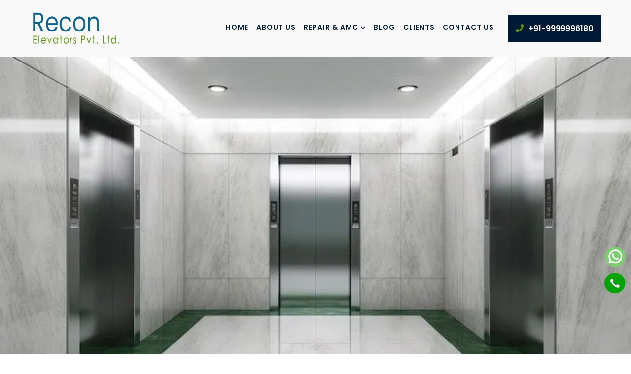

--- FILE ---
content_type: text/html
request_url: https://reconliftrepairamc.com/bhajanpura/index.html
body_size: 10983
content:
<!DOCTYPE html>
<html lang="en">
<head>
<meta charset="utf-8">
<title>Lift Repair & AMC like OTIS, Kone, Schindler in Bhajanpura | Recon Elevator</title>
<meta name="keywords" content="Lift Repair AMC Services in Bhajanpura, Lift Maintenance & Installation Services in Bhajanpura, Lift Repair near me at best price in Bhajanpura" />
<meta name="description" content="Lift Repair & AMC like OTIS, Kone, Schindler in Bhajanpura, Lift Maintenance & Installation Services in Bhajanpura, Lift Repair near me at best price in Bhajanpura" />

<link href="https://www.reconliftrepairamc.com/bhajanpura/index.html" rel="canonical" />

<meta name="viewport" content="width=device-width, initial-scale=1, shrink-to-fit=no">

<!-- Favicon -->
<link rel="icon" type="image/png" sizes="16x16" href="../images/favicon-16x16.webp">


<!-- CSS Global Compulsory (Do not remove)-->
<link rel="stylesheet" href="../css/font-awesome/all.min.css" />
<link rel="stylesheet" href="../css/flaticon/flaticon.css" />
<link rel="stylesheet" href="../css/bootstrap/bootstrap.min.css" />
<!-- Page CSS Implementing Plugins (Remove the plugin CSS here if site does not use that feature)-->
<link rel="stylesheet" href="../css/owl-carousel/owl.carousel.min.css" />
<link rel="stylesheet" href="../css/magnific-popup/magnific-popup.css" />
<!-- Template Style -->
<link rel="stylesheet" href="../css/style.css" />

<!-- Google tag (gtag.js) -->
<script async src="https://www.googletagmanager.com/gtag/js?id=AW-11207954740"></script>
<script>
  window.dataLayer = window.dataLayer || [];
  function gtag(){dataLayer.push(arguments);}
  gtag('js', new Date());

  gtag('config', 'AW-11207954740');
</script>

<!-- Event snippet for Website traffic conversion page -->
<script>
  gtag('event', 'conversion', {'send_to': 'AW-11207954740/UZGHCKKUoagYELSir-Ap'});
</script>

</head>

<body>
<!--=================================
Header -->
<header class="header header-transparent">
  <nav class="navbar navbar-static-top navbar-expand-lg navbar-light header-sticky">
    <div class="container-fluid">
      <button id="nav-icon4" type="button" class="navbar-toggler" aria-label="Menu Button" data-toggle="collapse" data-target=".navbar-collapse"> <span></span> <span></span> <span></span> </button>
      <a class="navbar-brand" href="index.html"> <img loading="lazy" class="img-fluid" src="../images/recon-elevator.webp" alt="Recon Elevator & Escalator"> </a>
      <div class="navbar-collapse collapse justify-content-start">
        <ul class="nav navbar-nav">
          <li class="nav-item dropdown active"> <a class="nav-link" href="index.html">Home</a> </li>
          <li class="nav-item dropdown"> <a class="nav-link" href="about-us.html">About Us</a> </li>
          <li class="dropdown nav-item"> <a href="#" class="nav-link" data-toggle="dropdown">Repair & AMC<i class="fas fa-chevron-down fa-xs"></i></a>
            <ul class="dropdown-menu megamenu dropdown-menu-lg">
              <li>
                <div class="row">
                  <div class="col-sm-4 mb-2 mb-sm-0">
                    <ul class="list-unstyled mt-lg-3">
                      <li><a href="elevators.html">Elevators</a></li>
                      <li><a href="escalators.html">Escalators</a></li>
                      <li><a href="hospital-lifts.html">Hospital Lifts</a></li>
                      <li><a href="hospital-elevators.html">Hospital Elevators</a></li>
                      <li><a href="passenger-lifts.html">Passenger Lifts</a></li>
                      <li><a href="passenger-elevators.html">Passenger Elevators</a></li>
                      <li><a href="industrial-lifts.html">Industrial Lifts</a></li>
                      <li><a href="industrial-elevators.html">Industrial Elevators</a></li>
                    </ul>
                  </div>
                  <div class="col-sm-4 mb-2 mb-sm-0">
                    <ul class="list-unstyled mt-lg-3">
                      <li><a href="villa-lifts.html">Villa Lifts</a></li>
                      <li><a href="villa-elevators.html">Villa Elevators</a></li>
                      <li><a href="freight-lifts.html">Freight Lifts</a></li>
                      <li><a href="freight-elevators.html">Freight Elevators</a></li>
                      <li><a href="capsule-lifts.html">Capsule Lifts</a></li>
                      <li><a href="capsule-elevators.html">Capsule Elevators</a></li>
                      <li><a href="traction-elevator.html">Traction Elevator</a></li>
                      <li><a href="home-elevator.html">Home Elevator</a></li>
                    </ul>
                  </div>
                  <div class="col-sm-4">
                    <ul class="list-unstyled mt-lg-3">
                      <li><a href="home-lifts.html">Home Lifts</a></li>
                      <li><a href="goods-lifts.html">Goods Lifts</a></li>
                      <li><a href="goods-elevators.html">Goods Elevators</a></li>
                      <li><a href="mrl-elevators.html">MRL Elevators</a></li>
                      <li><a href="dumbwaiter.html">Dumbwaiter</a></li>
                      <li><a href="car-lifts.html">Car Lifts</a></li>
                      <li><a href="residential-lifts.html">Residential Lifts</a></li>
                      <li><a href="residential-elevators.html">Residential Elevators</a></li>
                    </ul>
                  </div>
                </div>
                <div class="row">
                  <div class="col-sm-12">
                    <div class="agency-logo pt-4">
                      <h6 class="mb-3 nav-title">Top Clients</h6>
                      <ul class="list-unstyled">
                        <li>
                          <div class="job-list">
                            <div class="job-list-logo mnu_logo"> <a href="#"> <img loading="lazy" class="img-fluid" src="../images/clients/client-1.webp" alt="client-1"></a> </div>
                          </div>
                        </li>
                        <li>
                          <div class="job-list">
                            <div class="job-list-logo mnu_logo"> <a href="#"> <img loading="lazy" class="img-fluid" src="../images/clients/client-2.webp" alt="client-1"></a> </div>
                          </div>
                        </li>
                        <li>
                          <div class="job-list">
                            <div class="job-list-logo mnu_logo"> <a href="#"> <img loading="lazy" class="img-fluid" src="../images/clients/client-3.webp" alt="client-1"></a> </div>
                          </div>
                        </li>
                        <li>
                          <div class="job-list">
                            <div class="job-list-logo mnu_logo"> <a href="#"> <img loading="lazy" class="img-fluid" src="../images/clients/client-4.webp" alt="client-1"></a> </div>
                          </div>
                        </li>
                        <li>
                          <div class="job-list">
                            <div class="job-list-logo mnu_logo"> <a href="#"> <img loading="lazy" class="img-fluid" src="../images/clients/client-5.webp" alt="client-1"></a> </div>
                          </div>
                        </li>
                      </ul>
                    </div>
                  </div>
                </div>
              </li>
            </ul>
          </li>
          <li class="nav-item dropdown"> <a class="nav-link" href="../our-blog.html">Blog</a> </li>
          <li class="nav-item dropdown"> <a class="nav-link" href="../our-clients.html">Clients</a> </li>
          <li class="nav-item dropdown"> <a class="nav-link" href="../contact-us.html">Contact Us</a> </li>
        </ul>
      </div>
      <div class="add-listing"> <a class="btn btn-white btn-md" href="tel:09999996180"> <i class="fas fa-phone"></i>+91-9999996180</a> </div>
    </div>
  </nav>
</header>
<!--=================================
Header --> 
<!--=================================
Banner -->
<section class="banner bg-holder bg_headr_mbl bg-overlay-black-30 text-white" style="background-image: url(../images/Recon-Elevator-Banner.webp);">
  
</section>
<!--=================================
Banner --> 
<div class="enq_quick">
  <form action="../send2.php" method="post" name="form2" id="form2" onSubmit="return validateForm()">
    
    <!--add hidden field-->
    <input type="hidden" name="span_email">
    <!--end hidden field-->
    <div class="enq_quick_area">
      <input class="form-control btn-block" name="yourname" type="text" id="yourname" size="25" placeholder="Name:" required="required">
      <input class="form-control btn-block" name="yourmobile" type="number" id="yourmobile" size="25" placeholder="Mobile:" required="required">
      <select class="form-control frm_drp" name="productname" id="productname" aria-label="dropdown" tabindex="0">
        <option value="Select Name" selected="selected">-- Select Service --</option>
        <option value="New Lift & Elevator">New Lift & Elevator</option>
        <option value="Lift Repair">Lift Repair</option>        
        <option value="Lift Installation">Lift Installation</option>
        <option value="Lift AMC">Lift AMC</option>
      </select>
      <button type="submit" class="btn_style" value="Submit"><span>Get Quote</span></button>
    </div>
  </form>
</div>

<div class="banner_area">
	<h1 class="h_one">Lift Repair AMC Services in Bhajanpura</h1>
    <p class="lead mb-4 mb-lg-5 font-weight-normal banr_txt_div">Recon Elevator & Escalator Co. brings 20 years of experience in the field<br>
of all type of Lifts & Elevators Repair & AMC Services in Bhajanpura.</p>
</div>

<!--=================================
Category-style -->
<section class="space-pb">
  <div class="container">
    <div class="row align-items-center">
      <div class="col-lg-12 pt-2 pt-sm-3 pt-md-0">
        <div class="section-title">
          <h2 class="title">Recon Elevator & Escalator Co.</h2>
          <p align="justify">Lift Repair AMC Services in Bhajanpura, Lift Maintenance & Installation Services in Bhajanpura, Lift Repair near me at best price in Bhajanpura. At Recon Elevator, we focus to enhance the stream of urban life for the past 20 years. As an emerging pioneer in the lift repair AMC operations in Bhajanpura, Recon gives elevators lift repair maintained and installation services in Bhajanpura for the last 20 years we also fabricating lifts and elevators in Bhajanpura and we provide solutions to support the commercial and residential lift. We believe in bringing value to our customers by increasing efficiency in the existing cycle of any building.<br>
<br>

Our staff is highly skilled and trained to work on all types of elevators to guarantee a high standard of repair and maintenance service. With our regular maintenance program in Bhajanpura, we reduce lifts & elevator breaking down by the help of team of professional in Bhajanpura.<br>
<br>

Recon elevator repair all types of lift & elevators in Bhajanpura. We maintain high standard service to our all clients in Bhajanpura. With our regular client visits program, so that we reduce elevator technical issues.<br>
<br>

We not only provide the finest lift repair services but we also provide the best maintenances service in Bhajanpura at your doorstep on just one, we also install the latest lift models if you have one. Recon services are affordable still world-class.<br>
<br>

If you stuck middle in the fault or facing a problem in your installed lift and elevators, just call the helpline number of Recon Elevators and expert technicians and engineers will be there at your doorsteps in no time to resolve the issue and provide you with the best in class service.</p>
        </div>
      </div>
    </div>
  </div>
</section>

<section class="space-pb padtp">
  <div class="container">
    <div class="row align-items-center">
      <div class="col-lg-4 col-xl-3 mb-2 mb-md-4 mb-lg-0">
        <div>
          <h2 class="title">Facts About Recon</h2>
          <p>So, make the decision to move for best.</p>
        </div>
      </div>
      <div class="col-lg-8 col-xl-9 pt-0 pt-md-3 pt-lg-0">
        <div class="row no-gutters">
          <div class="col-md-4 text-center">
            <div class="pricing-plan">
              <div class="pricing-price"> <span><strong>20</strong></span>
                <h5 class="pricing-title">Year's Experience</h5>
              </div>
            </div>
          </div>
          <div class="col-md-4 text-center">
            <div class="pricing-plan">
              <div class="pricing-price"> <span><strong>21020</strong></span>
                <h5 class="pricing-title">Repair & AMC Projects</h5>
              </div>
            </div>
          </div>
          <div class="col-md-4 text-center">
            <div class="pricing-plan">
              <div class="pricing-price"> <span><strong>100%</strong></span>
                <h5 class="pricing-title">Customer Satisfaction</h5>
              </div>
            </div>
          </div>
        </div>
      </div>
    </div>
  </div>
</section>

<!--=================================
Jobs-listing -->
<section class="space-ptb padtp padbtm">
  <div class="container">
    <div class="row">
      <div class="col-12">
        <div class="section-title">
          <h2 class="title">Repair & AMC Services</h2>
        </div>
      </div>
      <div class="col-12">
        <div class="tab-content" id="myTabContent"> 
          <!-- Hot jobs -->
          <div class="tab-pane fade show active" id="home" role="tabpanel" aria-labelledby="home-tab">
            <div class="row mt-3">
              <div class="col-lg-6 mb-4 mb-sm-0"> 
                <!-- Freelance -->
                <div class="job-list">
                  <div class="job-list-logo"> <img loading="lazy" class="img-fluid" src="../images/passenger-lift.webp" alt="passenger-lift"> </div>
                  <div class="job-list-details">
                    <div class="job-list-info">
                      <div class="job-list-title">
                        <h5 class="mb-0"><a href="passenger-lifts.html">Passenger Lifts & Elevators</a></h5>
                      </div>
                      <div class="job-list-option">
                        <ul class="list-unstyled">
                          <li><a href="#"><i class="fas fa-tools pr-1"></i> Repair Services</a> </li>
                          <li><i class="fas fa-toolbox pr-1"></i>AMC Services</li>
                          <li><i class="fas fa-cogs pr-1"></i>Installation</li>
                          <li><a class="freelance" href="../contact-us.html"><i class="fas fa-envelope pr-1"></i>Contact US</a></li>
                        </ul>
                      </div>
                    </div>
                  </div>
                  <div class="job-list-favourite-time"> <a  class="job-list-favourite order-2" aria-label="heart" href="#"><i class="far fa-heart"></i></a> <span class="job-list-time order-1"><i class="fas fa-star"></i> <i class="fas fa-star"></i> <i class="fas fa-star"></i> <i class="fas fa-star"></i> <i class="fas fa-star-half"></i></span> </div>
                </div>
              </div>
              <div class="col-lg-6 mb-4 mb-sm-0"> 
                <!-- Part-Time -->
                <div class="job-list">
                  <div class="job-list-logo"> <img loading="lazy" class="img-fluid" src="../images/hospital-lift.webp" alt="hospital-lift"> </div>
                  <div class="job-list-details">
                    <div class="job-list-info">
                      <div class="job-list-title">
                        <h5 class="mb-0"><a href="hospital-lifts.html">Hospital Lifts & Elevators</a></h5>
                      </div>
                      <div class="job-list-option">
                        <ul class="list-unstyled">
                          <li><a href="#"><i class="fas fa-tools pr-1"></i> Repair Services</a> </li>
                          <li><i class="fas fa-toolbox pr-1"></i>AMC Services</li>
                          <li><i class="fas fa-cogs pr-1"></i>Installation</li>
                          <li><a class="freelance" href="../contact-us.html"><i class="fas fa-envelope pr-1"></i>Contact US</a></li>
                        </ul>
                      </div>
                    </div>
                  </div>
                  <div class="job-list-favourite-time"> <a  class="job-list-favourite order-2" aria-label="heart" href="#"><i class="far fa-heart"></i></a> <span class="job-list-time order-1"><i class="fas fa-star"></i> <i class="fas fa-star"></i> <i class="fas fa-star"></i> <i class="fas fa-star"></i> <i class="fas fa-star-half"></i></span> </div>
                </div>
              </div>
              <div class="col-lg-6 mb-4 mb-sm-0"> 
                <!-- Temporary -->
                <div class="job-list">
                  <div class="job-list-logo"> <img loading="lazy" class="img-fluid" src="../images/industrial-lift.webp" alt="industrial-lift"> </div>
                  <div class="job-list-details">
                    <div class="job-list-info">
                      <div class="job-list-title">
                        <h5 class="mb-0"><a href="industrial-lifts.html">Industrial Goods Lift</a></h5>
                      </div>
                      <div class="job-list-option">
                        <ul class="list-unstyled">
                          <li><a href="#"><i class="fas fa-tools pr-1"></i> Repair Services</a> </li>
                          <li><i class="fas fa-toolbox pr-1"></i>AMC Services</li>
                          <li><i class="fas fa-cogs pr-1"></i>Installation</li>
                          <li><a class="freelance" href="../contact-us.html"><i class="fas fa-envelope pr-1"></i>Contact US</a></li>
                        </ul>
                      </div>
                    </div>
                  </div>
                  <div class="job-list-favourite-time"> <a  class="job-list-favourite order-2" aria-label="heart" href="#"><i class="far fa-heart"></i></a> <span class="job-list-time order-1"><i class="fas fa-star"></i> <i class="fas fa-star"></i> <i class="fas fa-star"></i> <i class="fas fa-star"></i> <i class="fas fa-star-half"></i></span> </div>
                </div>
              </div>
              <div class="col-lg-6 mb-4 mb-sm-0"> 
                <!-- Full time -->
                <div class="job-list">
                  <div class="job-list-logo"> <img loading="lazy" class="img-fluid" src="../images/home-lift.webp" alt="home-lift"> </div>
                  <div class="job-list-details">
                    <div class="job-list-info">
                      <div class="job-list-title">
                        <h5 class="mb-0"><a href="home-lifts.html">Home Lifts & Elevators</a></h5>
                      </div>
                      <div class="job-list-option">
                        <ul class="list-unstyled">
                          <li><a href="#"><i class="fas fa-tools pr-1"></i> Repair Services</a> </li>
                          <li><i class="fas fa-toolbox pr-1"></i>AMC Services</li>
                          <li><i class="fas fa-cogs pr-1"></i>Installation</li>
                          <li><a class="freelance" href="../contact-us.html"><i class="fas fa-envelope pr-1"></i>Contact US</a></li>
                        </ul>
                      </div>
                    </div>
                  </div>
                  <div class="job-list-favourite-time"> <a  class="job-list-favourite order-2" aria-label="heart" href="#"><i class="far fa-heart"></i></a> <span class="job-list-time order-1"><i class="fas fa-star"></i> <i class="fas fa-star"></i> <i class="fas fa-star"></i> <i class="fas fa-star"></i> <i class="fas fa-star-half"></i></span> </div>
                </div>
              </div>
              <div class="col-lg-6 mb-4 mb-sm-0"> 
                <!-- Freelance -->
                <div class="job-list">
                  <div class="job-list-logo"> <img loading="lazy" class="img-fluid" src="../images/dumbwaiter-lift.webp" alt="dumbwaiter-lift"> </div>
                  <div class="job-list-details">
                    <div class="job-list-info">
                      <div class="job-list-title">
                        <h5 class="mb-0"><a href="dumbwaiter.html">Dumbwaiter Kitchen Lifts</a></h5>
                      </div>
                      <div class="job-list-option">
                        <ul class="list-unstyled">
                          <li><a href="#"><i class="fas fa-tools pr-1"></i> Repair Services</a> </li>
                          <li><i class="fas fa-toolbox pr-1"></i>AMC Services</li>
                          <li><i class="fas fa-cogs pr-1"></i>Installation</li>
                          <li><a class="freelance" href="../contact-us.html"><i class="fas fa-envelope pr-1"></i>Contact US</a></li>
                        </ul>
                      </div>
                    </div>
                  </div>
                  <div class="job-list-favourite-time"> <a  class="job-list-favourite order-2" aria-label="heart" href="#"><i class="far fa-heart"></i></a> <span class="job-list-time order-1"><i class="fas fa-star"></i> <i class="fas fa-star"></i> <i class="fas fa-star"></i> <i class="fas fa-star"></i> <i class="fas fa-star-half"></i></span> </div>
                </div>
              </div>
              <div class="col-lg-6"> 
                <!-- Part-Time -->
                <div class="job-list">
                  <div class="job-list-logo"> <img loading="lazy" class="img-fluid" src="../images/mrl-lift.webp" alt="mrl-lift"> </div>
                  <div class="job-list-details">
                    <div class="job-list-info">
                      <div class="job-list-title">
                        <h5 class="mb-0"><a href="mrl-elevators.html">MRL Lifts & Elevators</a></h5>
                      </div>
                      <div class="job-list-option">
                        <ul class="list-unstyled">
                          <li><a href="#"><i class="fas fa-tools pr-1"></i> Repair Services</a> </li>
                          <li><i class="fas fa-toolbox pr-1"></i>AMC Services</li>
                          <li><i class="fas fa-cogs pr-1"></i>Installation</li>
                          <li><a class="freelance" href="../contact-us.html"><i class="fas fa-envelope pr-1"></i>Contact US</a></li>
                        </ul>
                      </div>
                    </div>
                  </div>
                  <div class="job-list-favourite-time"> <a  class="job-list-favourite order-2" aria-label="heart" href="#"><i class="far fa-heart"></i></a> <span class="job-list-time order-1"><i class="fas fa-star"></i> <i class="fas fa-star"></i> <i class="fas fa-star"></i> <i class="fas fa-star"></i> <i class="fas fa-star-half"></i></span> </div>
                </div>
              </div>
              <div class="col-lg-6"> 
                <!-- Part-Time -->
                <div class="job-list">
                  <div class="job-list-logo"> <img loading="lazy" class="img-fluid" src="../images/traction-lift.webp" alt="traction-lift"> </div>
                  <div class="job-list-details">
                    <div class="job-list-info">
                      <div class="job-list-title">
                        <h5 class="mb-0"><a href="traction-elevator.html">Traction Lifts & Elevators</a></h5>
                      </div>
                      <div class="job-list-option">
                        <ul class="list-unstyled">
                          <li><a href="#"><i class="fas fa-tools pr-1"></i> Repair Services</a> </li>
                          <li><i class="fas fa-toolbox pr-1"></i>AMC Services</li>
                          <li><i class="fas fa-cogs pr-1"></i>Installation</li>
                          <li><a class="freelance" href="../contact-us.html"><i class="fas fa-envelope pr-1"></i>Contact US</a></li>
                        </ul>
                      </div>
                    </div>
                  </div>
                  <div class="job-list-favourite-time"> <a  class="job-list-favourite order-2" aria-label="heart" href="#"><i class="far fa-heart"></i></a> <span class="job-list-time order-1"><i class="fas fa-star"></i> <i class="fas fa-star"></i> <i class="fas fa-star"></i> <i class="fas fa-star"></i> <i class="fas fa-star-half"></i></span> </div>
                </div>
              </div>
              <div class="col-lg-6"> 
                <!-- Part-Time -->
                <div class="job-list">
                  <div class="job-list-logo"> <img loading="lazy" class="img-fluid" src="../images/freight-lift.webp" alt="freight-lift"> </div>
                  <div class="job-list-details">
                    <div class="job-list-info">
                      <div class="job-list-title">
                        <h5 class="mb-0"><a href="freight-lifts.html">Freight Lifts & Elevators</a></h5>
                      </div>
                      <div class="job-list-option">
                        <ul class="list-unstyled">
                          <li><a href="#"><i class="fas fa-tools pr-1"></i> Repair Services</a> </li>
                          <li><i class="fas fa-toolbox pr-1"></i>AMC Services</li>
                          <li><i class="fas fa-cogs pr-1"></i>Installation</li>
                          <li><a class="freelance" href="../contact-us.html"><i class="fas fa-envelope pr-1"></i>Contact US</a></li>
                        </ul>
                      </div>
                    </div>
                  </div>
                  <div class="job-list-favourite-time"> <a  class="job-list-favourite order-2" aria-label="heart" href="#"><i class="far fa-heart"></i></a> <span class="job-list-time order-1"><i class="fas fa-star"></i> <i class="fas fa-star"></i> <i class="fas fa-star"></i> <i class="fas fa-star"></i> <i class="fas fa-star-half"></i></span> </div>
                </div>
              </div>
              <div class="col-lg-6"> 
                <!-- Part-Time -->
                <div class="job-list">
                  <div class="job-list-logo"> <img loading="lazy" class="img-fluid" src="../images/villa-lift.webp" alt="villa-lift"> </div>
                  <div class="job-list-details">
                    <div class="job-list-info">
                      <div class="job-list-title">
                        <h5 class="mb-0"><a href="villa-lifts.html">Villa Lifts & Elevators</a></h5>
                      </div>
                      <div class="job-list-option">
                        <ul class="list-unstyled">
                          <li><a href="#"><i class="fas fa-tools pr-1"></i> Repair Services</a> </li>
                          <li><i class="fas fa-toolbox pr-1"></i>AMC Services</li>
                          <li><i class="fas fa-cogs pr-1"></i>Installation</li>
                          <li><a class="freelance" href="../contact-us.html"><i class="fas fa-envelope pr-1"></i>Contact US</a></li>
                        </ul>
                      </div>
                    </div>
                  </div>
                  <div class="job-list-favourite-time"> <a  class="job-list-favourite order-2" aria-label="heart" href="#"><i class="far fa-heart"></i></a> <span class="job-list-time order-1"><i class="fas fa-star"></i> <i class="fas fa-star"></i> <i class="fas fa-star"></i> <i class="fas fa-star"></i> <i class="fas fa-star-half"></i></span> </div>
                </div>
              </div>
              <div class="col-lg-6"> 
                <!-- Part-Time -->
                <div class="job-list">
                  <div class="job-list-logo"> <img loading="lazy" class="img-fluid" src="../images/capsule-lift.webp" alt="capsule-lift"> </div>
                  <div class="job-list-details">
                    <div class="job-list-info">
                      <div class="job-list-title">
                        <h5 class="mb-0"><a href="capsule-lifts.html">Capsule Lifts & Elevators</a></h5>
                      </div>
                      <div class="job-list-option">
                        <ul class="list-unstyled">
                          <li><a href="#"><i class="fas fa-tools pr-1"></i> Repair Services</a> </li>
                          <li><i class="fas fa-toolbox pr-1"></i>AMC Services</li>
                          <li><i class="fas fa-cogs pr-1"></i>Installation</li>
                          <li><a class="freelance" href="../contact-us.html"><i class="fas fa-envelope pr-1"></i>Contact US</a></li>
                        </ul>
                      </div>
                    </div>
                  </div>
                  <div class="job-list-favourite-time"> <a  class="job-list-favourite order-2" aria-label="heart" href="#"><i class="far fa-heart"></i></a> <span class="job-list-time order-1"><i class="fas fa-star"></i> <i class="fas fa-star"></i> <i class="fas fa-star"></i> <i class="fas fa-star"></i> <i class="fas fa-star-half"></i></span> </div>
                </div>
              </div>
            </div>
          </div>
        </div>
      </div>
    </div>
  </div>
</section>
<!--=================================
Jobs-listing --> 

<section class="space-ptb">
  <div class="container bg-back why_pad">
    <div class="row align-items-center">
      <div class="col-lg-3 mb-4 mb-lg-0">
        <div class="section-title">
          <h2 class="title">Why Choose Us</h2>
          <p class="mb-0">We are the world's leading Repair & AMC company in Bhajanpura for lift and elevators.</p>
        </div>
      </div>
      <div class="col-lg-9 mt-0 mt-md-3 mt-lg-0">
        <div class="category-style text-center">
          <span class="category-item">
          <div class="category-icon mb-4"> <i class="flaticon-worker"></i> </div>
          <h6>Expert Technicians</h6>
          </span>
          <span class="category-item">
          <div class="category-icon mb-4"> <i class="flaticon-briefcase"></i> </div>
          <h6>Repair & AMC</h6>
          </span>
          <span class="category-item">
          <div class="category-icon mb-4"> <i class="flaticon-conversation"></i> </div>
          <h6>Positive Reviews</h6>
          </span>
          <span class="category-item">
          <div class="category-icon mb-4"> <i class="flaticon-time"></i> </div>
          <h6>24x7 Great Support</h6>
          </span> </div>
      </div>
    </div>
  </div>
</section>
<!--=================================
Category-style --> 
<!--=================================
Feature-info -->
<section class="space-pb padtp">
  <div class="container">
    <div class="row">
      <div class="col-lg-6 mb-lg-0 mb-4">
        <div class="feature-info feature-info-02 p-4 p-md-5 bg-primary">
          <div class="feature-info-icon mb-3 text-white"> <i class="flaticon-team"></i> </div>
          <div class="feature-info-content pl-sm-4 pl-0">
            <h5 class="text-white">Looking For Maintenance?</h5>
            <p class="text-white">In order to secure the durability of the lifts along with the safeguards of the travelling passengers, timely maintenance services are very much crucial.</p>
            <a class="text-white" href="../contact-us.html">Get in Touch<i class="fas fa-long-arrow-alt-right"></i> </a> </div>
        </div>
      </div>
      <div class="col-lg-6">
        <div class="feature-info feature-info-02 p-4 p-md-5 bg-dark">
          <div class="feature-info-icon mb-3 text-white"> <i class="flaticon-job-3"></i> </div>
          <div class="feature-info-content pl-sm-4 pl-0">
            <h5 class="text-white">Looking For Installation?</h5>
            <p class="text-white">Recon Elevator & Escalator Co. not only repair or amc service for lifts, elevators, but we also provide all type of lift installation service in Bhajanpura.</p>
            <a class="text-white" href="../contact-us.html">Get in Touch<i class="fas fa-long-arrow-alt-right"></i> </a> </div>
        </div>
      </div>
    </div>
  </div>
</section>
<!--=================================
Feature-info --> 
<div class="space_btw"></div>
<!--=================================
Candidates & Companies -->
<section class="space-pb padtp padbtm bg-back">
  <div class="container">
    <div class="row"> 
      <!-- Featured Candidates -->
      <div class="col-lg-7 mb-4 mb-lg-0">
        <div class="section-title">
          <h2 class="title">Enquire Now</h2>
          <p>We are glad to answer you with a cheer and we are never disturbed with your communication where we feel you are a star in our business curriculum. each of our customers is truly a special one with special greets.</p>
        </div>
        <div class="bg_enq p-3 mt-4">
          <form class="form-row" action="../send.php" method="post" name="form1" id="form1" onsubmit="return validateForm()">
            <!--add hidden field-->
            <input type="hidden" name="span_email">
            <!--end hidden field-->
            <div class="form-group col-md-6">
              <label>Your Name</label>
              <input class="form-control" name="name" type="text" id="name" aria-label="Name" required="required">
            </div>
            <div class="form-group col-md-6">
              <label>Your Contact No</label>
              <input class="form-control" name="mobile" type="number" id="mobile" aria-label="Mobile" required="required">
            </div>
            <div class="form-group col-md-6">
              <label>Your Email</label>
              <input class="form-control" name="email" type="email" id="email" aria-label="Email" required="required">
            </div>
            <div class="form-group col-md-6 select-border">
              <label>Services</label>
              <select class="form-control select-drp" name="bulkpurchase" id="bulkpurchase" aria-label="dropdown" tabindex="0">
                <option value="Choose" selected="selected">-- Choose --</option>
                <option value="Repair Services">Repair Services</option>
                <option value="AMC Services">AMC Services</option>
                <option value="Repair & AMC Services">Repair & AMC Services</option>
                <option value="Installation Services">Installation Services</option>
              </select>
            </div>
            <div class="form-group col-md-6">
              <label>Your Address</label>
              <input class="form-control" name="address" type="text" id="address" aria-label="Address" required="required">
            </div>
            <div class="form-group col-md-6">
              <label>Write Message</label>
              <textarea class="form-control" name="requirement" id="requirement" aria-label="Requirement" required="required"></textarea>
            </div>
            <div class="form-group col-md-12">
              <div class="capbox incaptcha"> <span class="form-name"><img loading="lazy" alt="captcha" src="../newcaptcha.php"></span>
              <div class="capbox-inner"> Type Above Code:<br>
              <input type="hidden" id="txtCaptcha">
              <input class="form-control" type="text" name="vercode" id="vercode" aria-label="Captcha" size="15" required="required">
              <br>
              </div>
              </div>
            </div>
            <button type="submit" class="btn btn-primary btn-lg ml-2">Submit</button>
          </form>
        </div>
      </div>
      <div class="col-lg-1"></div>
      <!-- Top Companies -->
      <div class="col-lg-4">
        <div class="section-title">
          <h2 class="title">Also Repair Like</h2>
          <p class="pb-4">Lift, Elevators, Escalators & Moving Walkway Maintenance and Repair Services other companies also like</p>
        </div>
        <div class="owl-carousel owl-nav-bottom-center" data-nav-arrow="false" data-nav-dots="true" data-items="1" data-md-items="1" data-sm-items="2" data-xs-items="1" data-xx-items="1" data-space="15" data-autoheight="true">
          <div class="item">
            <div class="employers-grid"> <img loading="lazy" class="img-fluid sld_img" src="../images/kone-lift.webp" alt="kone-lift">
              <div class="employers-list-position text-uppercase"> <a class="btn btn-sm btn-dark" href="#"><big>Kone Lift & Elevator</big></a> </div>
            </div>
          </div>
          <div class="item">
            <div class="employers-grid"> <img loading="lazy" class="img-fluid sld_img" src="../images/otis-lift.webp" alt="otis-lift">
              <div class="employers-list-position text-uppercase"> <a class="btn btn-sm btn-dark" href="#"><big>Otis Lift & Elevator</big></a> </div>
            </div>
          </div>
          <div class="item">
            <div class="employers-grid"> <img loading="lazy" class="img-fluid sld_img" src="../images/schindler-lift.webp" alt="schindler-lift">
              <div class="employers-list-position text-uppercase"> <a class="btn btn-sm btn-dark" href="#"><big>Schindler Lift</big></a> </div>
            </div>
          </div>
          <div class="item">
            <div class="employers-grid"> <img loading="lazy" class="img-fluid sld_img" src="../images/thyssenkrupp-lift.webp" alt="thyssenkrupp-lift">
              <div class="employers-list-position text-uppercase"> <a class="btn btn-sm btn-dark" href="#"><big>Thyssenkrupp Lift</big></a> </div>
            </div>
          </div>
        </div>
      </div>
    </div>
  </div>
</section>

<!--=================================
Clients Say About Us -->
<section class="space-pb padtp">
  <div class="container">
    <div class="row justify-content-center">
      <div class="col-lg-8 col-md-10">
        <div class="section-title center">
          <h2 class="title">Clients Say About Us</h2>
        </div>
        <div class="rating-box">
          <div class="rating-number">4.3</div>
          <div class="star-rating"><img loading="lazy" src="../images/rating.webp" alt="icon"></div>
          <div>Average customer rating</div>
        </div>
      </div>
    </div>
    <div class="row justify-content-center">
      <div class="col-lg-10">
        <div class="owl-carousel owl-nav-top-center" data-nav-arrow="true"  data-items="1" data-md-items="1" data-sm-items="1" data-xs-items="1" data-xx-items="1" data-space="0">
          <div class="item">
            <div class="testimonial-item text-center">
              <div class="testimonial-content">
                <p>Our Lift has been operating fine since installation about couple of years ago. The service has been promopt so far. Very nice product overall.</p>
              </div>
              <div class="testimonial-name"> <i class="fas fa-quote-left quotes"></i>
                <h6 class="mb-1">Santosh Bharti</h6>
                <span>Delhi</span> </div>
            </div>
          </div>
          <div class="item">
            <div class="testimonial-item text-center">
              <div class="testimonial-content">
                <p>I'm fully satisfied by the Recon Elevators's Repair & AMC Services. Thanks! Team Recon.</p>
              </div>
              <div class="testimonial-name"> <i class="fas fa-quote-left quotes"></i>
                <h6 class="mb-1">Anupam Kharbanda</h6>
                <span>Mumbai</span> </div>
            </div>
          </div>
          <div class="item">
            <div class="testimonial-item text-center">
              <div class="testimonial-content">
                <p>Recon is the best you can get in the market . The AMC service of recon is quite decent and best in every possible way.</p>
              </div>
              <div class="testimonial-name"> <i class="fas fa-quote-left quotes"></i>
                <h6 class="mb-1">Manisha Goswami</h6>
                <span>Delhi</span> </div>
            </div>
          </div>
          <div class="item">
            <div class="testimonial-item text-center">
              <div class="testimonial-content">
                <p>Recon's Service are reliable, professional and they have strong work ethics. We have built up a trustworthy relationship with them and we are reassured by their quality work.</p>
              </div>
              <div class="testimonial-name"> <i class="fas fa-quote-left quotes"></i>
                <h6 class="mb-1">Roshni Mittal</h6>
                <span>Saket, Delhi</span> </div>
            </div>
          </div>
        </div>
      </div>
    </div>
  </div>
</section>
<!--=================================
Clients Say About Us --> 

<!--=================================
Blog and Career Advice -->
<section class="space-ptb padtp padbtm">
  <div class="container">
    <div class="row justify-content-center">
      <div class="col-lg-8 col-md-10">
        <div class="section-title center">
          <h2 class="title mb-4">Read Our Blog</h2>
        </div>
      </div>
    </div>
    <div class="row">
      <div class="col-md-4 mb-md-0 mb-4">
        <div class="blog-post justify-content-center text-center">
          <div class="blog-post-image"> <img loading="lazy" class="img-fluid" src="../images/blog/blog-6.webp" alt="blog-6"> </div>
          <div class="blog-post-content">
            <div class="blog-post-details pb-0">
              <div class="blog-post-time"> January 01, 2024 </div>
              <div class="blog-post-title">
                <h5><a href="../looking-for-the-best-elevator-amc-company-for-your-home.html">Looking for the best elevator AMC company for your home?</a></h5>
              </div>
              <div class="justify-content-center mt-2 d-flex"> <a class="btn btn-link p-0" href="../looking-for-the-best-elevator-amc-company-for-your-home.html">Read Full Blog <i class="fas fa-long-arrow-alt-right pl-2"></i></a> </div>
            </div>
          </div>
        </div>
      </div>
      <div class="col-md-4 mb-md-0 mb-4">
        <div class="blog-post justify-content-center text-center">
          <div class="blog-post-image"> <img loading="lazy" class="img-fluid" src="../images/blog/blog-5.webp" alt="blog-5"> </div>
          <div class="blog-post-content">
            <div class="blog-post-details pb-0">
              <div class="blog-post-time"> December 24, 2023 </div>
              <div class="blog-post-title">
                <h5><a href="../is-there-a-difference-in-price-between-home-lifts-based-on-requirements.html">Is there a difference in price between Home Lifts based on requirements?</a></h5>
              </div>
              <div class="justify-content-center mt-2 d-flex"> <a class="btn btn-link p-0" href="../is-there-a-difference-in-price-between-home-lifts-based-on-requirements.html">Read Full Blog <i class="fas fa-long-arrow-alt-right pl-2"></i></a> </div>
            </div>
          </div>
        </div>
      </div>
      <div class="col-md-4">
        <div class="blog-post justify-content-center text-center">
          <div class="blog-post-image"> <img loading="lazy" class="img-fluid" src="../images/blog/blog-4.webp" alt="blog-4"> </div>
          <div class="blog-post-content">
            <div class="blog-post-details pb-0">
              <div class="blog-post-time"> December 23, 2023 </div>
              <div class="blog-post-title">
                <h5><a href="../how-are-service-elevators-and-goods-elevator-difference.html">How are service elevators and goods elevator difference?</a></h5>
              </div>
              <div class="justify-content-center mt-2 d-flex"> <a class="btn btn-link p-0" href="../how-are-service-elevators-and-goods-elevator-difference.html">Read Full Blog <i class="fas fa-long-arrow-alt-right pl-2"></i></a> </div>
            </div>
          </div>
        </div>
      </div>
    </div>
  </div>
</section>
<!--=================================
Blog and Career Advice --> 

<div class="client_container">
<div class="client_col"><h2>Few of Our Esteemed Clients</h2></div>
<div class="client_col"><img loading="lazy" src="../images/clients/dlf.webp" alt="dlf">
<img loading="lazy" src="../images/clients/tvs.webp" alt="tvs">
<img loading="lazy" src="../images/clients/steel.webp" alt="steelbird">
<img loading="lazy" src="../images/clients/vodafone-idea.webp" alt="vodafone-idea">
<img loading="lazy" src="../images/clients/neelgagan.webp" alt="neelgagan">
<img loading="lazy" src="../images/clients/berger.webp" alt="berger">
</div>
<div class="client_col">
<img loading="lazy" src="../images/clients/patanjali.webp" alt="patanjali">
<img loading="lazy" src="../images/clients/arb.webp" alt="arb">
<img loading="lazy" src="../images/clients/dhl.webp" alt="dhl">
<img loading="lazy" src="../images/clients/zeetv.webp" alt="zeetv">
<img loading="lazy" src="../images/clients/redtape.webp" alt="redtape">
</div>
</div>
<a class="view_client" href="../our-clients.html">View More Clients</a>

<!--=================================
Footer-->
<footer class="footer mt-0 bg-foot">
  <div class="container pb-4 pb-lg-5">
    <div class="row">
      <div class="col-lg-3 col-md-6">
        <div class="footer-link">
          <h5 class="text-white mb-4">Repair &amp; AMC Services</h5>
          <ul class="list-unstyled">
            <li><a href="elevators.html">Elevators</a></li>
            <li><a href="escalators.html">Escalators</a></li>
            <li><a href="hospital-lifts.html">Hospital Lifts</a></li>
            <li><a href="hospital-elevators.html">Hospital Elevators</a></li>
            <li><a href="passenger-lifts.html">Passenger Lifts</a></li>
            <li><a href="passenger-elevators.html">Passenger Elevators</a></li>
            <li><a href="industrial-lifts.html">Industrial Lifts</a></li>
            <li><a href="industrial-elevators.html">Industrial Elevators</a></li>
          </ul>
        </div>
      </div>
      <div class="col-lg-3 col-md-6 mt-4 mt-md-0">
        <div class="footer-link">
          <h5 class="text-white mb-4 dis_blk_01">&nbsp;</h5>
          <ul class="list-unstyled">
            <li><a href="villa-lifts.html">Villa Lifts</a></li>
            <li><a href="villa-elevators.html">Villa Elevators</a></li>
            <li><a href="freight-lifts.html">Freight Lifts</a></li>
            <li><a href="freight-elevators.html">Freight Elevators</a></li>
            <li><a href="capsule-lifts.html">Capsule Lifts</a></li>
            <li><a href="capsule-elevators.html">Capsule Elevators</a></li>
            <li><a href="traction-elevator.html">Traction Elevator</a></li>
            <li><a href="home-elevator.html">Home Elevator</a></li>
          </ul>
        </div>
      </div>
      <div class="col-lg-3 col-md-6 mt-4 mt-lg-0">
        <div class="footer-link">
          <h5 class="text-white mb-4 dis_blk_02">&nbsp;</h5>
          <ul class="list-unstyled">
            <li><a href="home-lifts.html">Home Lifts</a></li>
            <li><a href="goods-lifts.html">Goods Lifts</a></li>
            <li><a href="goods-elevators.html">Goods Elevators</a></li>
            <li><a href="mrl-elevators.html">MRL Elevators</a></li>
            <li><a href="dumbwaiter.html">Dumbwaiter</a></li>
            <li><a href="car-lifts.html">Car Lifts</a></li>
            <li><a href="residential-lifts.html">Residential Lifts</a></li>
            <li><a href="residential-elevators.html">Residential Elevators</a></li>
          </ul>
        </div>
      </div>
      <div class="col-lg-3 col-md-6 mt-4 mt-lg-0">
        <div class="footer-contact-info bg-holder" style="background-image: url(../images/google-map.webp);">
          <h5 class="text-white mb-4">Contact Us</h5>
          <ul class="list-unstyled mb-0">
            <li> <i class="fas fa-map-marker-alt text-white"></i><span>D-14, Laxmi Nagar, Vikas Marg, Delhi-110092, India</span> </li>
            <li> <i class="fas fa-map-marker-alt text-white"></i><span>UGF-01, One Mall Shakti Khand-3, Indirapuram Ghaziabad-201014</span> </li>
            <li> <i class="fas fa-mobile-alt text-white"></i><span>+91-9999996180,<br>
              +91-9999996180</span> </li>
            <li> <i class="far fa-envelope text-white"></i><span>info@reconelevator.com,<br>
              inforeconelevator@gmail.com</span> </li>
          </ul>
          <div class="social_div">
            <ul class="list_social">
              <li class="facebook"><a href="https://www.facebook.com/Recon-Elevator-Escalator-Co-514643212675606/" aria-label="Facebook" target="_blank"><i class="fab fa-facebook-f text-white"></i></a></li>
              <li class="youtube"><a href="https://www.youtube.com/channel/UC0qUfyw8gVVy4yDWr3Iyx8Q" aria-label="Facebook" target="_blank"><i class="fab fa-youtube text-white"></i></a></li>
              <li class="map-marker"><a href="https://goo.gl/maps/4WX54knp8QDNu2im7" aria-label="Facebook" target="_blank"><i class="fas fa-map-marker-alt text-white"></i></a></li>
            </ul>
          </div>
        </div>
      </div>
    </div>
    <div class="read-less-location">
  <h6>Repair AMC & Installation</h6>
<a class="footer_text" href="../ashok-vihar/index.html">Ashok Vihar&nbsp;|&nbsp;</a>
<a class="footer_text" href="../alpha-1-2/index.html">Alpha 1, 2&nbsp;|&nbsp;</a>
<a class="footer_text" href="../azadpur/index.html">Azadpur&nbsp;|&nbsp;</a>
<a class="footer_text" href="../badarpur/index.html">Badarpur&nbsp;|&nbsp;</a>
<a class="footer_text" href="../beta-1-2/index.html">Beta 1, 2&nbsp;|&nbsp;</a>
<a class="footer_text" href="../bhajanpura/index.html">Bhajanpura&nbsp;|&nbsp;</a>
<a class="footer_text" href="../bhikaji-cama-place/index.html">Bhikaji Cama Place&nbsp;|&nbsp;</a>
<a class="footer_text" href="../bhogal/index.html">Bhogal&nbsp;|&nbsp;</a>
<a class="footer_text" href="../burari/index.html">Burari&nbsp;|&nbsp;</a>
<a class="footer_text" href="../central-delhi/index.html">Central Delhi&nbsp;|&nbsp;</a>
<a class="footer_text" href="../chandni-chowk/index.html">Chandni Chowk&nbsp;|&nbsp;</a>
<a class="footer_text" href="../chirag-delhi/index.html">Chirag Delhi&nbsp;|&nbsp;</a>

  <a class="loc-read" id="displayText" href="javascript:toggle();">More Location</a>
  <div id="toggleText" style="display: none;">

    <div class="location-box1">
      <div class="location">
<a class="footer_text" href="../cp/index.html">CP&nbsp;|&nbsp;</a>
<a class="footer_text" href="../connaught-place/index.html">Connaught Place&nbsp;|&nbsp;</a>
<a class="footer_text" href="../daryaganj/index.html">Daryaganj&nbsp;|&nbsp;</a>
<a class="footer_text" href="../defence-colony/index.html">Defence Colony&nbsp;|&nbsp;</a>
<a class="footer_text" href="../delhi-ncr/index.html">Delhi NCR&nbsp;|&nbsp;</a>
<a class="footer_text" href="../delta-1-2-3/index.html">Delta 1, 2, 3&nbsp;|&nbsp;</a>
<a class="footer_text" href="../dev-nagar/index.html">Dev Nagar&nbsp;|&nbsp;</a>
<a class="footer_text" href="../dilshad-garden/index.html">Dilshad Garden&nbsp;|&nbsp;</a>
<a class="footer_text" href="../dlf-cyber-hub/index.html">DLF Cyber Hub&nbsp;|&nbsp;</a>
<a class="footer_text" href="../dlf-jasola/index.html">DLF Jasola&nbsp;|&nbsp;</a>
<a class="footer_text" href="../dlf-saket/index.html">DLF Saket&nbsp;|&nbsp;</a>
<a class="footer_text" href="../dundahera/index.html">Dundahera&nbsp;|&nbsp;</a>
<a class="footer_text" href="../dwarka/index.html">Dwarka&nbsp;|&nbsp;</a>
<a class="footer_text" href="../east-delhi/index.html">East Delhi&nbsp;|&nbsp;</a>
<a class="footer_text" href="../east-of-kailash/index.html">East of Kailash&nbsp;|&nbsp;</a>
<a class="footer_text" href="../east-patel-nagar/index.html">East Patel Nagar&nbsp;|&nbsp;</a>
<a class="footer_text" href="../ecotech-1-2-3/index.html">Ecotech 1, 2, 3&nbsp;|&nbsp;</a>
<a class="footer_text" href="../ecotech-12-13-14-15-16/index.html">Ecotech 12, 13, 14, 15, 16&nbsp;|&nbsp;</a>
<a class="footer_text" href="../ecotech-extn/index.html">Ecotech Extn&nbsp;|&nbsp;</a>
<a class="footer_text" href="../ecotech-extn-1/index.html">Ecotech Extn 1&nbsp;|&nbsp;</a>
<a class="footer_text" href="../ecotech-industrial-area/index.html">Ecotech Industrial Area&nbsp;|&nbsp;</a>
<a class="footer_text" href="../faridabad/index.html">Faridabad&nbsp;|&nbsp;</a>
<a class="footer_text" href="../gamma-1-2/index.html">Gamma 1, 2&nbsp;|&nbsp;</a>
<a class="footer_text" href="../gautam-budh-nagar/index.html">Gautam Budh Nagar&nbsp;|&nbsp;</a>
<a class="footer_text" href="../ghaziabad/index.html">Ghaziabad&nbsp;|&nbsp;</a>
<a class="footer_text" href="../gk-1-2/index.html">GK 1, 2&nbsp;|&nbsp;</a>
<a class="footer_text" href="../golf-course/index.html">Golf Course&nbsp;|&nbsp;</a>
<a class="footer_text" href="../golf-course-road/index.html">Golf Course Road&nbsp;|&nbsp;</a>
<a class="footer_text" href="../greater-kailash/index.html">Greater Kailash&nbsp;|&nbsp;</a>
<a class="footer_text" href="../greater-noida/index.html">Greater Noida&nbsp;|&nbsp;</a>
<a class="footer_text" href="../greater-noida-sector-1-2-3-4/index.html">Greater Noida Sector 1, 2, 3, 4&nbsp;|&nbsp;</a>
<a class="footer_text" href="../greater-noida-sector-5-6-7-8/index.html">Greater Noida Sector 5, 6, 7, 8&nbsp;|&nbsp;</a>
<a class="footer_text" href="../greater-noida-sector-9-10-11-12/index.html">Greater Noida Sector 9, 10, 11, 12&nbsp;|&nbsp;</a>
<a class="footer_text" href="../greater-noida-sector-13-14-15-16/index.html">Greater Noida Sector 13, 14, 15, 16&nbsp;|&nbsp;</a>
<a class="footer_text" href="../greater-noida-sector-17-18-19-20/index.html">Greater Noida Sector 17, 18, 19, 20&nbsp;|&nbsp;</a>
<a class="footer_text" href="../greater-noida-sector-21-22-23-24/index.html">Greater Noida Sector 21, 22, 23, 24&nbsp;|&nbsp;</a>
<a class="footer_text" href="../greater-noida-sector-25-26-27-31/index.html">Greater Noida Sector 25, 26, 27, 31&nbsp;|&nbsp;</a>
<a class="footer_text" href="../greater-noida-sector-34-36-37-41/index.html">Greater Noida Sector 34, 36, 37, 41&nbsp;|&nbsp;</a>
<a class="footer_text" href="../greater-noida-sector-chi-1-2-3-4/index.html">Greater Noida Sector Chi 1, 2, 3, 4&nbsp;|&nbsp;</a>
<a class="footer_text" href="../greater-noida-west/index.html">Greater Noida West&nbsp;|&nbsp;</a>
<a class="footer_text" href="../green-park/index.html">Green Park&nbsp;|&nbsp;</a>
<a class="footer_text" href="../gujranwala-town/index.html">Gujranwala Town&nbsp;|&nbsp;</a>
<a class="footer_text" href="../gurgaon/index.html">Gurgaon&nbsp;|&nbsp;</a>
<a class="footer_text" href="../gurgaon-sector-18-22-23/index.html">Gurgaon Sector 18, 22, 23&nbsp;|&nbsp;</a>
<a class="footer_text" href="../gurgaon-sector-32-37-39/index.html">Gurgaon Sector 32, 37, 39&nbsp;|&nbsp;</a>
<a class="footer_text" href="../gurgaon-sector-43-44-46-47/index.html">Gurgaon Sector 43, 44, 46, 47&nbsp;|&nbsp;</a>
<a class="footer_text" href="../gurgaon-sector-48-49-54/index.html">Gurgaon Sector 48, 49, 54&nbsp;|&nbsp;</a>
<a class="footer_text" href="../gurugram/index.html">Gurugram&nbsp;|&nbsp;</a>
<a class="footer_text" href="../gurugram-sector-18-22-23/index.html">Gurugram Sector 18, 22, 23&nbsp;|&nbsp;</a>
<a class="footer_text" href="../gurugram-sector-32-37-39/index.html">Gurugram Sector 32, 37, 39&nbsp;|&nbsp;</a>
<a class="footer_text" href="../gurugram-sector-43-44-46-47/index.html">Gurugram Sector 43, 44, 46, 47&nbsp;|&nbsp;</a>
<a class="footer_text" href="../gurugram-sector-48-49-54/index.html">Gurugram Sector 48, 49, 54&nbsp;|&nbsp;</a>
<a class="footer_text" href="../hari-nagar/index.html">Hari Nagar&nbsp;|&nbsp;</a>
<a class="footer_text" href="../hauz-khas/index.html">Hauz Khas&nbsp;|&nbsp;</a>
<a class="footer_text" href="../iit-delhi/index.html">IIT Delhi&nbsp;|&nbsp;</a>
<a class="footer_text" href="../inderlok/index.html">Inderlok&nbsp;|&nbsp;</a>
<a class="footer_text" href="../ito/index.html">ITO&nbsp;|&nbsp;</a>
<a class="footer_text" href="../janakpuri/index.html">Janakpuri&nbsp;|&nbsp;</a>
<a class="footer_text" href="../jangpura/index.html">Jangpura&nbsp;|&nbsp;</a>
<a class="footer_text" href="../jhandewalan/index.html">Jhandewalan&nbsp;|&nbsp;</a>
<a class="footer_text" href="../kalkaji/index.html">Kalkaji&nbsp;|&nbsp;</a>
<a class="footer_text" href="../kamla-nagar/index.html">Kamla Nagar&nbsp;|&nbsp;</a>
<a class="footer_text" href="../kanhaiya-nagar/index.html">Kanhaiya Nagar&nbsp;|&nbsp;</a>
<a class="footer_text" href="../karampura/index.html">Karampura&nbsp;|&nbsp;</a>
<a class="footer_text" href="../karnal/index.html">Karnal&nbsp;|&nbsp;</a>
<a class="footer_text" href="../karol-bagh/index.html">Karol Bagh&nbsp;|&nbsp;</a>
<a class="footer_text" href="../keshavpuram/index.html">Keshavpuram&nbsp;|&nbsp;</a>
<a class="footer_text" href="../khan-market/index.html">Khan Market&nbsp;|&nbsp;</a>
<a class="footer_text" href="../kingsway-camp/index.html">Kingsway Camp&nbsp;|&nbsp;</a>
<a class="footer_text" href="../kirti-nagar/index.html">Kirti Nagar&nbsp;|&nbsp;</a>
<a class="footer_text" href="../knowledge-park-1-2-3-4-5/index.html">Knowledge Park 1, 2, 3, 4, 5&nbsp;|&nbsp;</a>
<a class="footer_text" href="../lajpat-nagar/index.html">Lajpat Nagar&nbsp;|&nbsp;</a>
<a class="footer_text" href="../lawrence-road/index.html">Lawrence Road&nbsp;|&nbsp;</a>
<a class="footer_text" href="../laxmi-nagar/index.html">Laxmi Nagar&nbsp;|&nbsp;</a>
<a class="footer_text" href="../lodhi-road/index.html">Lodhi Road&nbsp;|&nbsp;</a>
<a class="footer_text" href="../malviya-nagar/index.html">Malviya Nagar&nbsp;|&nbsp;</a>
<a class="footer_text" href="../manesar/index.html">Manesar&nbsp;|&nbsp;</a>
<a class="footer_text" href="../mansarovar-garden/index.html">Mansarovar Garden&nbsp;|&nbsp;</a>
<a class="footer_text" href="../mayapuri/index.html">Mayapuri&nbsp;|&nbsp;</a>
<a class="footer_text" href="../mayur-vihar/index.html">Mayur Vihar&nbsp;|&nbsp;</a>
<a class="footer_text" href="../mayur-vihar-extension/index.html">Mayur Vihar Extension&nbsp;|&nbsp;</a>
<a class="footer_text" href="../mayur-vihar-phase-1-2-3/index.html">Mayur Vihar Phase 1, 2, 3&nbsp;|&nbsp;</a>
<a class="footer_text" href="../mehrauli/index.html">Mehrauli&nbsp;|&nbsp;</a>
<a class="footer_text" href="../model-town/index.html">Model Town&nbsp;|&nbsp;</a>
<a class="footer_text" href="../mohan-cooperative/index.html">Mohan Cooperative&nbsp;|&nbsp;</a>
<a class="footer_text" href="../moti-bagh/index.html">Moti Bagh&nbsp;|&nbsp;</a>
<a class="footer_text" href="../moti-nagar/index.html">Moti Nagar&nbsp;|&nbsp;</a>
<a class="footer_text" href="../najafgarh/index.html">Najafgarh&nbsp;|&nbsp;</a>
<a class="footer_text" href="../naraina/index.html">Naraina&nbsp;|&nbsp;</a>
<a class="footer_text" href="../naraina-vihar/index.html">Naraina Vihar&nbsp;|&nbsp;</a>
<a class="footer_text" href="../nehru-place/index.html">Nehru Place&nbsp;|&nbsp;</a>
<a class="footer_text" href="../netaji-subhash-place/index.html">Netaji Subhash Place&nbsp;|&nbsp;</a>
<a class="footer_text" href="../new-defence-colony/index.html">New Defence Colony&nbsp;|&nbsp;</a>
<a class="footer_text" href="../new-delhi/index.html">New Delhi&nbsp;|&nbsp;</a>
<a class="footer_text" href="../new-friends-colony/index.html">New Friends Colony&nbsp;|&nbsp;</a>
<a class="footer_text" href="../noida/index.html">Noida&nbsp;|&nbsp;</a>
<a class="footer_text" href="../noida-extension/index.html">Noida Extension&nbsp;|&nbsp;</a>
<a class="footer_text" href="../noida-sector-1-2-8-9/index.html">Noida Sector 1, 2, 8, 9&nbsp;|&nbsp;</a>
<a class="footer_text" href="../noida-sector-137/index.html">Noida Sector 137&nbsp;|&nbsp;</a>
<a class="footer_text" href="../noida-sector-14-15-16-18/index.html">Noida Sector 14, 15, 16, 18&nbsp;|&nbsp;</a>
<a class="footer_text" href="../noida-sector-143/index.html">Noida Sector 143&nbsp;|&nbsp;</a>
<a class="footer_text" href="../noida-sector-19-22-39-44/index.html">Noida Sector 19, 22, 39, 44&nbsp;|&nbsp;</a>
<a class="footer_text" href="../noida-sector-47-55-56-60/index.html">Noida Sector 47, 55, 56, 60&nbsp;|&nbsp;</a>
<a class="footer_text" href="../noida-sector-62-63-64-65/index.html">Noida Sector 62, 63, 64, 65&nbsp;|&nbsp;</a>
<a class="footer_text" href="../noida-sector-75-76/index.html">Noida Sector 75, 76&nbsp;|&nbsp;</a>
<a class="footer_text" href="../north-delhi/index.html">North Delhi&nbsp;|&nbsp;</a>
<a class="footer_text" href="../okhla-phase-1-2-3/index.html">Okhla Phase 1, 2, 3&nbsp;|&nbsp;</a>
<a class="footer_text" href="../omega-1-2-3-4/index.html">Omega 1, 2, 3, 4&nbsp;|&nbsp;</a>
<a class="footer_text" href="../omicron-1-2-3-4/index.html">Omicron 1, 2, 3, 4&nbsp;|&nbsp;</a>
<a class="footer_text" href="../paharganj/index.html">Paharganj&nbsp;|&nbsp;</a>
<a class="footer_text" href="../palam/index.html">Palam&nbsp;|&nbsp;</a>
<a class="footer_text" href="../pari-chowk/index.html">Pari Chowk&nbsp;|&nbsp;</a>
<a class="footer_text" href="../parpargunj/index.html">Parpargunj&nbsp;|&nbsp;</a>
<a class="footer_text" href="../paschim-vihar/index.html">Paschim Vihar&nbsp;|&nbsp;</a>
<a class="footer_text" href="../patel-nagar/index.html">Patel Nagar&nbsp;|&nbsp;</a>
<a class="footer_text" href="../patparganj/index.html">Patparganj&nbsp;|&nbsp;</a>
<a class="footer_text" href="../pitampura/index.html">Pitampura&nbsp;|&nbsp;</a>
<a class="footer_text" href="../prashant-vihar/index.html">Prashant Vihar&nbsp;|&nbsp;</a>
<a class="footer_text" href="../preet-vihar/index.html">Preet Vihar&nbsp;|&nbsp;</a>
<a class="footer_text" href="../punjabi-bagh/index.html">Punjabi Bagh&nbsp;|&nbsp;</a>
<a class="footer_text" href="../raja-garden/index.html">Raja Garden&nbsp;|&nbsp;</a>
<a class="footer_text" href="../rajendra-place/index.html">Rajendra Place&nbsp;|&nbsp;</a>
<a class="footer_text" href="../rajinder-nagar/index.html">Rajinder Nagar&nbsp;|&nbsp;</a>
<a class="footer_text" href="../rajouri-garden/index.html">Rajouri Garden&nbsp;|&nbsp;</a>
<a class="footer_text" href="../rani-bagh/index.html">Rani Bagh&nbsp;|&nbsp;</a>
<a class="footer_text" href="../rk-puram/index.html">RK Puram&nbsp;|&nbsp;</a>
<a class="footer_text" href="../rohini/index.html">Rohini&nbsp;|&nbsp;</a>
<a class="footer_text" href="../safdarjung/index.html">Safdarjung&nbsp;|&nbsp;</a>
<a class="footer_text" href="../saket/index.html">Saket&nbsp;|&nbsp;</a>
<a class="footer_text" href="../sarojini-nagar/index.html">Sarojini Nagar&nbsp;|&nbsp;</a>
<a class="footer_text" href="../shahdara/index.html">Shahdara&nbsp;|&nbsp;</a>
<a class="footer_text" href="../shalimar-bagh/index.html">Shalimar Bagh&nbsp;|&nbsp;</a>
<a class="footer_text" href="../shalimar-garden/index.html">Shalimar Garden&nbsp;|&nbsp;</a>
<a class="footer_text" href="../shastri-nagar/index.html">Shastri Nagar&nbsp;|&nbsp;</a>
<a class="footer_text" href="../sigma-1-2-3-4/index.html">Sigma 1, 2, 3, 4&nbsp;|&nbsp;</a>
<a class="footer_text" href="../sohna-road/index.html">Sohna Road&nbsp;|&nbsp;</a>
<a class="footer_text" href="../sonipat/index.html">Sonipat&nbsp;|&nbsp;</a>
<a class="footer_text" href="../south-delhi/index.html">South Delhi&nbsp;|&nbsp;</a>
<a class="footer_text" href="../south-ex/index.html">South Ex&nbsp;|&nbsp;</a>
<a class="footer_text" href="../subhash-nagar/index.html">Subhash Nagar&nbsp;|&nbsp;</a>
<a class="footer_text" href="../sushant-lok-phase-1-2-3-4-5/index.html">Sushant Lok Phase 1, 2, 3, 4, 5&nbsp;|&nbsp;</a>
<a class="footer_text" href="../tagore-garden/index.html">Tagore Garden&nbsp;|&nbsp;</a>
<a class="footer_text" href="../tilak-nagar/index.html">Tilak Nagar&nbsp;|&nbsp;</a>
<a class="footer_text" href="../timarpur/index.html">Timarpur&nbsp;|&nbsp;</a>
<a class="footer_text" href="../tri-nagar/index.html">Tri Nagar&nbsp;|&nbsp;</a>
<a class="footer_text" href="../uday-park/index.html">Uday Park&nbsp;|&nbsp;</a>
<a class="footer_text" href="../udyog-vihar-phase-1-2-3-4-5/index.html">Udyog Vihar Phase 1, 2, 3, 4, 5&nbsp;|&nbsp;</a>
<a class="footer_text" href="../unitech-cyber-park/index.html">Unitech Cyber Park&nbsp;|&nbsp;</a>
<a class="footer_text" href="../uttam-nagar/index.html">Uttam Nagar&nbsp;|&nbsp;</a>
<a class="footer_text" href="../vaishali/index.html">Vaishali&nbsp;|&nbsp;</a>
<a class="footer_text" href="../vasant-kunj/index.html">Vasant Kunj&nbsp;|&nbsp;</a>
<a class="footer_text" href="../vasant-vihar/index.html">Vasant Vihar&nbsp;|&nbsp;</a>
<a class="footer_text" href="../vasundhara/index.html">Vasundhara&nbsp;|&nbsp;</a>
<a class="footer_text" href="../vikaspuri/index.html">Vikaspuri&nbsp;|&nbsp;</a>
<a class="footer_text" href="../vivek-vihar/index.html">Vivek Vihar&nbsp;|&nbsp;</a>
<a class="footer_text" href="../west-delhi/index.html">West Delhi&nbsp;|&nbsp;</a>
<a class="footer_text" href="../west-patel-nagar/index.html">West Patel Nagar&nbsp;|&nbsp;</a>
<a class="footer_text" href="../ghittorni/index.html">Ghittorni&nbsp;|&nbsp;</a>
<a class="footer_text" href="../samaypur-badli/index.html">Samaypur Badli&nbsp;|&nbsp;</a>
<a class="footer_text" href="../anand-parbat-industrial-area/index.html">Anand Parbat Industrial Area&nbsp;|&nbsp;</a>
<a class="footer_text" href="../badli-industrial-area/index.html">Badli Industrial Area&nbsp;|&nbsp;</a>
<a class="footer_text" href="../bawana-industrial-area/index.html">Bawana Industrial Area&nbsp;|&nbsp;</a>
<a class="footer_text" href="../bhiwani-industrial-area/index.html">Bhiwani Industrial Area&nbsp;|&nbsp;</a>
<a class="footer_text" href="../faridabad-industrial-area/index.html">Faridabad Industrial Area&nbsp;|&nbsp;</a>
<a class="footer_text" href="../jhilmil-industrial-area/index.html">Jhilmil Industrial Area&nbsp;|&nbsp;</a>
<a class="footer_text" href="../kirtinagar-industrial-area/index.html">Kirtinagar Industrial Area&nbsp;|&nbsp;</a>
<a class="footer_text" href="../kundli-industrial-area/index.html">Kundli Industrial Area&nbsp;|&nbsp;</a>
<a class="footer_text" href="../manesar-industrial-area/index.html">Manesar Industrial Area&nbsp;|&nbsp;</a>
<a class="footer_text" href="../mangolpuri-industrial-area/index.html">Mangolpuri Industrial Area&nbsp;|&nbsp;</a>
<a class="footer_text" href="../mundka-industrial-area/index.html">Mundka Industrial Area&nbsp;|&nbsp;</a>
<a class="footer_text" href="../mayapuri-industrial-area/index.html">Mayapuri Industrial Area&nbsp;|&nbsp;</a>
<a class="footer_text" href="../naraina-industrial-area/index.html">Naraina Industrial Area&nbsp;|&nbsp;</a>
<a class="footer_text" href="../narela-industrial-area/index.html">Narela Industrial Area&nbsp;|&nbsp;</a>
<a class="footer_text" href="../okhala-industrial-area/index.html">Okhala Industrial Area&nbsp;|&nbsp;</a>
<a class="footer_text" href="../peeragarhi-industrial-area/index.html">Peeragarhi Industrial Area&nbsp;|&nbsp;</a>
<a class="footer_text" href="../udyog-nagar-industrial-area/index.html">Udyog Nagar Industrial Area&nbsp;|&nbsp;</a>
<a class="footer_text" href="../rai-industrial-area/index.html">Rai Industrial Area&nbsp;|&nbsp;</a>
<a class="footer_text" href="../rewari-industrial-area/index.html">Rewari Industrial Area&nbsp;|&nbsp;</a>
<a class="footer_text" href="../bulandshahr-industrial-area/index.html">Bulandshahr Industrial Area&nbsp;|&nbsp;</a>
<a class="footer_text" href="../dwarka-sector-2/index.html">Dwarka Sector 2&nbsp;|&nbsp;</a>
<a class="footer_text" href="../dwarka-sector-3/index.html">Dwarka Sector 3&nbsp;|&nbsp;</a>
<a class="footer_text" href="../dwarka-sector-4/index.html">Dwarka Sector 4&nbsp;|&nbsp;</a>
<a class="footer_text" href="../dwarka-sector-5/index.html">Dwarka Sector 5&nbsp;|&nbsp;</a>
<a class="footer_text" href="../dwarka-sector-6/index.html">Dwarka Sector 6&nbsp;|&nbsp;</a>
<a class="footer_text" href="../dwarka-sector-7/index.html">Dwarka Sector 7&nbsp;|&nbsp;</a>
<a class="footer_text" href="../dwarka-sector-8/index.html">Dwarka Sector 8&nbsp;|&nbsp;</a>
<a class="footer_text" href="../dwarka-sector-9/index.html">Dwarka Sector 9&nbsp;|&nbsp;</a>
<a class="footer_text" href="../dwarka-sector-10/index.html">Dwarka Sector 10&nbsp;|&nbsp;</a>
<a class="footer_text" href="../dwarka-sector-11/index.html">Dwarka Sector 11&nbsp;|&nbsp;</a>
<a class="footer_text" href="../dwarka-sector-12/index.html">Dwarka Sector 12&nbsp;|&nbsp;</a>
<a class="footer_text" href="../dwarka-sector-13/index.html">Dwarka Sector 13&nbsp;|&nbsp;</a>
<a class="footer_text" href="../dwarka-sector-14/index.html">Dwarka Sector 14&nbsp;|&nbsp;</a>
<a class="footer_text" href="../dwarka-sector-18a/index.html">Dwarka Sector 18A&nbsp;|&nbsp;</a>
<a class="footer_text" href="../dwarka-sector-19/index.html">Dwarka Sector 19&nbsp;|&nbsp;</a>
<a class="footer_text" href="../dwarka-sector-22/index.html">Dwarka Sector 22&nbsp;|&nbsp;</a>
<a class="footer_text" href="../dwarka-sector-23/index.html">Dwarka Sector 23&nbsp;|&nbsp;</a>
<a class="footer_text" href="../rohini-sector-10/index.html">Rohini Sector 10&nbsp;|&nbsp;</a>
<a class="footer_text" href="../rohini-sector-13/index.html">Rohini Sector 13&nbsp;|&nbsp;</a>
<a class="footer_text" href="../rohini-sector-14/index.html">Rohini Sector 14&nbsp;|&nbsp;</a>
<a class="footer_text" href="../rohini-sector-19/index.html">Rohini Sector 19</a>
      </div>
    </div>
    <div class="cl"></div>
  </div>
</div>
  </div>
  <div class="footer-bottom">
    <div class="container">
      <div class="row">
        <div class="col-md-8 text-center text-md-left">
          <p class="mb-0">Copyright © 2018 Recon Elevator &amp; Escalator. All Rights Reserved. | <a target="_blank" href="https://www.reconliftrepairamc.com/generator/data/sitemap.html" class="author-name">Sitemap</a></p>
        </div>
        <div class="col-md-4 mt-4 mt-md-0">
          <div class="social d-flex justify-content-lg-end justify-content-center">
            <ul class="list-unstyled">
              <li><a class="text-white" href="https://www.adnetindia.in/" target="_blank">AdNet India</a></li>
            </ul>
          </div>
        </div>
      </div>
    </div>
  </div>
</footer>
<!--=================================
Footer--> 
<!--=================================
Back To Top-->
<div id="back-to-top" class="back-to-top"> <i class="fas fa-angle-up"></i> </div>
<!--=================================
Back To Top-->

<div class="phn-foot"><a href="tel:09999996180" target="_blank"><img loading="lazy" src="../images/hotline.webp" alt="Phone" width="50px;"/></a></div>
<div class="whts1-foot"><a href="https://wa.me/919999996180?text=I'm%20looking%20for%20Services" target="_blank"><img loading="lazy" src="../images/whatspp-icon.webp" alt="WhatsApp" width="45px;"/></a></div>

<!--=================================
Javascript --> 
<!-- JS Global Compulsory (Do not remove)--> 
<script src="../js/jquery-3.4.1.min.js"></script> 
<script src="../js/popper/popper.min.js"></script> 
<script src="../js/bootstrap/bootstrap.min.js"></script> 
<!-- Page JS Implementing Plugins (Remove the plugin script here if site does not use that feature)--> 
<script src="../js/jquery.appear.js"></script> 
<script src="../js/counter/jquery.countto.js"></script> 
<script src="../js/owl-carousel/owl-carousel.min.js"></script> 
<script src="../js/magnific-popup/jquery.magnific-popup.min.js"></script> 
<!-- Template Scripts (Do not remove)--> 
<script src="../js/custom.js"></script>
<script src="../js/foot-loc.js" type="text/javascript"></script>

<!-- Google tag (gtag.js) -->
<script async src="https://www.googletagmanager.com/gtag/js?id=G-KLLBF1HQ1W"></script>
<script>
  window.dataLayer = window.dataLayer || [];
  function gtag(){dataLayer.push(arguments);}
  gtag('js', new Date());

  gtag('config', 'G-KLLBF1HQ1W');
</script>

</body>
</html>

--- FILE ---
content_type: text/css
request_url: https://reconliftrepairamc.com/css/flaticon/flaticon.css
body_size: 1114
content:
	/*
  	Flaticon icon font: Flaticon
  	Creation date: 24/05/2019 05:29
  	*/

@font-face {
  font-family: "Flaticon";
  src: url("../../fonts/flaticon.eot");
  src: url("../../fonts/flaticon.eot") format("embedded-opentype"),
       url("../../fonts/flaticon.woff") format("woff2"),
       url("../../fonts/flaticon.woff") format("woff"),
       url("../../fonts/flaticon.ttf") format("truetype"),
       url("../../fonts/flaticon.svg") format("svg");
  font-weight: normal;
  font-style: normal;
}

@media screen and (-webkit-min-device-pixel-ratio:0) {
  @font-face {
    font-family: "Flaticon";
    src: url("../../fonts/flaticon.svg") format("svg");
  }
}

[class^="flaticon-"]:before, [class*=" flaticon-"]:before,
[class^="flaticon-"]:after, [class*=" flaticon-"]:after {   
  font-family: Flaticon;
font-style: normal;
}

.flaticon-add-user:before { content: "\f100"; }
.flaticon-play-button:before { content: "\f101"; }
.flaticon-tick:before { content: "\f102"; }
.flaticon-smartphone:before { content: "\f103"; }
.flaticon-map:before { content: "\f104"; }
.flaticon-binoculars:before { content: "\f105"; }
.flaticon-like:before { content: "\f106"; }
.flaticon-controls:before { content: "\f107"; }
.flaticon-clock:before { content: "\f108"; }
.flaticon-placeholder:before { content: "\f109"; }
.flaticon-users:before { content: "\f10a"; }
.flaticon-list:before { content: "\f10b"; }
.flaticon-desktop:before { content: "\f10c"; }
.flaticon-toy:before { content: "\f10d"; }
.flaticon-mortarboard:before { content: "\f10e"; }
.flaticon-doc:before { content: "\f10f"; }
.flaticon-pdf:before { content: "\f110"; }
.flaticon-apartment:before { content: "\f111"; }
.flaticon-coding:before { content: "\f112"; }
.flaticon-shipped:before { content: "\f113"; }
.flaticon-trophy:before { content: "\f114"; }
.flaticon-taxi:before { content: "\f115"; }
.flaticon-team:before { content: "\f116"; }
.flaticon-bar-chart:before { content: "\f117"; }
.flaticon-bell:before { content: "\f118"; }
.flaticon-hand-shake:before { content: "\f119"; }
.flaticon-fast-food:before { content: "\f11a"; }
.flaticon-medal:before { content: "\f11b"; }
.flaticon-man:before { content: "\f11c"; }
.flaticon-doctor:before { content: "\f11d"; }
.flaticon-group:before { content: "\f11e"; }
.flaticon-list-1:before { content: "\f11f"; }
.flaticon-loupe:before { content: "\f120"; }
.flaticon-love:before { content: "\f121"; }
.flaticon-worker:before { content: "\f122"; }
.flaticon-businessman:before { content: "\f123"; }
.flaticon-team-1:before { content: "\f124"; }
.flaticon-tshirt:before { content: "\f125"; }
.flaticon-creative:before { content: "\f126"; }
.flaticon-shield:before { content: "\f127"; }
.flaticon-vector:before { content: "\f128"; }
.flaticon-smile:before { content: "\f129"; }
.flaticon-personal-profile:before { content: "\f12a"; }
.flaticon-application:before { content: "\f12b"; }
.flaticon-conversation:before { content: "\f12c"; }
.flaticon-interview:before { content: "\f12d"; }
.flaticon-interview-1:before { content: "\f12e"; }
.flaticon-resume:before { content: "\f12f"; }
.flaticon-job:before { content: "\f130"; }
.flaticon-approval:before { content: "\f131"; }
.flaticon-conversation-1:before { content: "\f132"; }
.flaticon-profiles:before { content: "\f133"; }
.flaticon-recruitment:before { content: "\f134"; }
.flaticon-contract:before { content: "\f135"; }
.flaticon-certificate:before { content: "\f136"; }
.flaticon-curriculum:before { content: "\f137"; }
.flaticon-check-list:before { content: "\f138"; }
.flaticon-video-conference:before { content: "\f139"; }
.flaticon-appointment:before { content: "\f13a"; }
.flaticon-time:before { content: "\f13b"; }
.flaticon-hired:before { content: "\f13c"; }
.flaticon-job-1:before { content: "\f13d"; }
.flaticon-hiring:before { content: "\f13e"; }
.flaticon-hiring-1:before { content: "\f13f"; }
.flaticon-selection:before { content: "\f140"; }
.flaticon-microphone:before { content: "\f141"; }
.flaticon-career:before { content: "\f142"; }
.flaticon-notification:before { content: "\f143"; }
.flaticon-interview-2:before { content: "\f144"; }
.flaticon-job-2:before { content: "\f145"; }
.flaticon-thinking:before { content: "\f146"; }
.flaticon-resume-1:before { content: "\f147"; }
.flaticon-video-conference-1:before { content: "\f148"; }
.flaticon-handshake:before { content: "\f149"; }
.flaticon-rating:before { content: "\f14a"; }
.flaticon-clothes:before { content: "\f14b"; }
.flaticon-job-3:before { content: "\f14c"; }
.flaticon-interview-3:before { content: "\f14d"; }
.flaticon-recruitment-1:before { content: "\f14e"; }
.flaticon-briefcase:before { content: "\f14f"; }
.flaticon-skills:before { content: "\f150"; }
.flaticon-approved:before { content: "\f151"; }
.flaticon-salary:before { content: "\f152"; }
.flaticon-contact:before { content: "\f153"; }
.flaticon-position:before { content: "\f154"; }
.flaticon-strategy:before { content: "\f155"; }
.flaticon-man-1:before { content: "\f156"; }
.flaticon-women:before { content: "\f157"; }
.flaticon-interview-4:before { content: "\f158"; }
.flaticon-selection-process:before { content: "\f159"; }
.flaticon-salary-1:before { content: "\f15a"; }
.flaticon-balance:before { content: "\f15b"; }
.flaticon-account:before { content: "\f15c"; }
/* .flaticon-rubber-stamp:before { content: "\f15d"; margin-left: 15px;} */
.flaticon-promotion:before { content: "\f15e"; }
.flaticon-chat:before { content: "\f15f"; }
.flaticon-manager:before { content: "\f160"; }
.flaticon-debit-card:before { content: "\f161"; }
/* .flaticon-chair:before { content: "\f162"; margin-left: 22px;} */
.flaticon-mortarboard-1:before { content: "\f163"; }
.flaticon-suitcase:before { content: "\f164"; }
.flaticon-check-in:before { content: "\f165"; }
.flaticon-headhunting:before { content: "\f166"; }
.flaticon-focus:before { content: "\f167"; }
.flaticon-money:before { content: "\f168"; }
.flaticon-coin:before { content: "\f169"; }
/* .flaticon-geography:before { content: "\f16a"; margin-left: 15px;} */
.flaticon-headphones:before { content: "\f16b"; }
/* .flaticon-followers:before { content: "\f16c";  margin-left: 20px;} */
/* .flaticon-attachment:before { content: "\f16d"; margin-left: 22px;} */
/* .flaticon-commerce-and-shopping:before { content: "\f16e";margin-left: 22px; } */
.flaticon-mortgage:before { content: "\f16f"; }

--- FILE ---
content_type: text/css
request_url: https://reconliftrepairamc.com/css/style.css
body_size: 19442
content:
@import url('https://fonts.googleapis.com/css2?family=Poppins:wght@300;400;500;600;700;800&display=swap');body {font-family: "Poppins", sans-serif;font-weight: normal;font-style: normal;font-size: 16px;color: #201717;overflow-x: hidden;}a {outline: medium none !important;color: #014C6A;-webkit-transition: all 0.3s ease-in-out;transition: all 0.3s ease-in-out;}a:focus {color: #ff8a00;text-decoration: none !important;}a:hover {color: #ff8a00;text-decoration: none !important;}input {outline: medium none !important;color: #ff8a00;}h1, h2, h3, h4, h5, h6 {font-family: "Poppins", sans-serif;font-weight: normal;color: #001935;margin-top: 0px;font-weight: 600;}h1 a, h2 a, h3 a, h4 a, h5 a, h6 a {color: inherit;}label {font-weight: normal;}h1 {font-size: 42px;font-style: normal;}h2 {font-size: 27px;line-height: 38px;}h3 {font-size: 26px;}h4 {font-size: 22px;}h5 {font-size: 18px;}h6 {font-size: 16px;}p {font-weight: normal;line-height: 1.7;}*::-moz-selection {background: #ff8a00;color: #ffffff;text-shadow: none;}::-moz-selection {background: #ff8a00;color: #ffffff;text-shadow: none;}::selection {background: #ff8a00;color: #ffffff;text-shadow: none;}.container-fluid {padding: 0 100px;}#pre-loader {background-color: #ffffff;height: 100%;width: 100%;position: fixed;z-index: 1;margin-top: 0px;top: 0px;left: 0px;bottom: 0px;overflow: hidden !important;right: 0px;z-index: 999999;}#pre-loader img {text-align: center;left: 0;position: absolute;right: 0;top: 50%;transform: translateY(-50%);-webkit-transform: translateY(-50%);-o-transform: translateY(-50%);-ms-transform: translateY(-50%);-moz-transform: translateY(-50%);z-index: 99;margin: 0 auto;}hr {border-top-color: #eeeeee;}.form-control {border: 1px solid #eeeeee;color: #626262;border-radius: 0px;height: 50px;padding: 10px 20px;-webkit-box-shadow: none;box-shadow: none;font-size: 14px;font-weight: 600;border-radius: 3px;}.form-control:focus {-webkit-box-shadow: none;box-shadow: none;border-color: #ff8a00;}.custom-file .custom-file-label {height: 50px;font-size: 14px;font-weight: 600;color: #001935;border-color: #eeeeee;padding: 15px 90px 15px 20px;border-radius: 3px;}.custom-file .custom-file-label:after {height: 48px;padding: 14px 25px;}.custom-file .custom-file-input {height: 50px;color: #001935;border-radius: 3px;border-color: #eeeeee;}.custom-file .custom-file-input:focus ~ .custom-file-label {border-color: #ff8a00;-webkit-box-shadow: none;box-shadow: none;}.input-group-prepend .input-group-text, .input-group-append .input-group-text {width: 50px;background: transparent;border-color: #eeeeee;-webkit-box-shadow: none;box-shadow: none;-webkit-box-pack: center;-ms-flex-pack: center;justify-content: center;}.custom-control-input:checked ~ .custom-control-label:before {background: #ff8a00;border-color: #ff8a00;}.custom-control-input:not(:disabled):active ~ .custom-control-label:before {background: transparent;border-color: transparent;}.custom-control-input:focus ~ .custom-control-label:before {-webkit-box-shadow: none;box-shadow: none;}.custom-control-input:focus:not(:checked) ~ .custom-control-label:before {border-color: #eeeeee;}.custom-control-label:before {top: 2px;}.custom-control-label:after {top: 2px;}.custom-checkbox .custom-control-label:before {border-radius: 3px;border: 2px solid #dfdfdf;}.border {border-color: #eeeeee !important;}.border-top {border-top-color: #eeeeee !important;}.border-left {border-left-color: #eeeeee !important;}.border-right {border-right-color: #eeeeee !important;}.border-bottom {border-bottom-color: #eeeeee !important;}.badge {border-radius: 3px;}.badge + .badge {margin-left: 6px;}.badge-md {padding: 5px 8px;font-size: 13px;font-weight: normal;}.badge-primary {background: #ff8a00;}.back-to-top {background: #ff8a00;color: #ffffff;width: 40px;height: 40px;line-height: 40px;font-size: 20px;display: inline-block;text-align: center;border-radius: 3px;position: fixed;overflow: hidden;cursor: pointer;right: 30px;bottom: 30px;z-index: 9;-webkit-transition: all 0.3s ease-in-out;transition: all 0.3s ease-in-out;}.back-to-top:hover {background-color: #001935;color: #ffffff;}.back-to-top:focus {color: #ffffff;}.breadcrumb {padding-left: 0;background: transparent;font-family: "Poppins", sans-serif;font-weight: 500;display: -webkit-inline-box;display: -ms-inline-flexbox;display: inline-flex;}.breadcrumb .breadcrumb-item {padding-right: 5px;}.breadcrumb .breadcrumb-item a {color: #001935;}.breadcrumb .breadcrumb-item a:hover {color: #ff8a00;}.breadcrumb .breadcrumb-item i {padding-right: 5px;font-size: 11px;}.breadcrumb .breadcrumb-item:before {display: none;}.breadcrumb .active span {color: #ff8a00;}.pagination {display: -webkit-inline-box;display: -ms-inline-flexbox;display: inline-flex;border-radius: 3px;border: 2px solid #eeeeee;padding: 5px 22px;}.pagination .page-item {margin: 0 6px;display: -webkit-inline-box;display: -ms-inline-flexbox;display: inline-flex;}.pagination .page-item .page-link {color: #969696;padding: 8px 16px;border-radius: 3px;font-weight: 500;border: none;}.page-item.active .page-link, .pagination .page-item .page-link:hover {background: #ff8a00;border-color: #ff8a00;color: #ffffff;}.pagination .page-item .page-link:focus {background: #ff8a00;border-color: #ff8a00;color: #ffffff;-webkit-box-shadow: none;box-shadow: none;}.blockquote {font-size: 16px;border-left: 4px solid #eeeeee;padding-left: 20px;font-style: italic;display: block;}.table-bordered td {border-color: #eeeeee;}.table-bordered th {border-color: #eeeeee;}.table thead th {border-bottom-color: #eeeeee;}.table-striped tbody tr:nth-of-type(odd) {background: #f6f6f6;}.text-primary {color: #016791 !important;}.text-white {color: #ffffff;}.text-dark {color: #001935 !important;}.text-light {color: #969696 !important;}.text-info {color: #186fc9 !important;}.text-success {color: #53b427 !important;}.text-warning {color: #ffc107 !important;}.text-danger {color: #e74c3c !important;}.freelance {color: #214E0E;}.temporary {color: #e74c3c;}.full-time {color: #186fc9;}.part-time {color: #ffc107;}.bg-primary {background: #016791 !important;}.bg-dark {background: #355200 !important;}.bg-light {background: #f6f6f6 !important;}.bg-white {background: #ffffff !important;}.space-ptb {padding: 0px 0;}.space-pt {padding: 0px 0 0;}.space-pb {padding: 0 0 0px;}.h-100vh {height: 100vh !important;}.bg-holder {background-size: cover;background-position: center center;background-repeat: no-repeat;width: 100%;}.bg-holder-pattern {background-repeat: no-repeat;background-position: 100% 15%;}.bg-overlay-black-10 {position: relative;z-index: 1;}.bg-overlay-black-10:before {background: rgba(0, 25, 53, 0.1);content: "";height: 100%;left: 0;position: absolute;top: 0;width: 100%;z-index: 0;}.bg-overlay-black-20 {position: relative;z-index: 1;}.bg-overlay-black-20:before {background: rgba(0, 25, 53, 0.2);content: "";height: 100%;left: 0;position: absolute;top: 0;width: 100%;z-index: 0;}.bg-overlay-black-30 {position: relative;z-index: 1;}.bg-overlay-black-30:before {content: "";height: 100%;left: 0;position: absolute;top: 0;width: 100%;z-index: 0;}.bg-overlay-black-40 {position: relative;z-index: 1;}.bg-overlay-black-40:before {background: rgba(0, 25, 53, 0.4);content: "";height: 100%;left: 0;position: absolute;top: 0;width: 100%;z-index: 0;}.bg-overlay-black-50 {position: relative;z-index: 1;}.bg-overlay-black-50:before {background: rgba(0, 25, 53, 0.5);content: "";height: 100%;left: 0;position: absolute;top: 0;width: 100%;z-index: 0;}.bg-overlay-black-60 {position: relative;z-index: 1;}.bg-overlay-black-60:before {background: rgba(0, 25, 53, 0.6);content: "";height: 100%;left: 0;position: absolute;top: 0;width: 100%;z-index: 0;}.bg-overlay-black-70 {position: relative;z-index: 1;}.bg-overlay-black-70:before {background: rgba(0, 25, 53, 0.7);content: "";height: 100%;left: 0;position: absolute;top: 0;width: 100%;z-index: 0;}.bg-overlay-black-80 {position: relative;z-index: 1;}.bg-overlay-black-80:before {background: rgba(0, 25, 53, 0.8);content: "";height: 100%;left: 0;position: absolute;top: 0;width: 100%;z-index: 0;}.bg-overlay-black-90 {position: relative;z-index: 1;}.bg-overlay-black-90:before {background: rgba(0, 25, 53, 0.9);content: "";height: 100%;left: 0;position: absolute;top: 0;width: 100%;z-index: 0;}.bg-overlay-white-10 {position: relative;z-index: 1;}.bg-overlay-white-10:before {background: rgba(255, 255, 255, 0.1);content: "";height: 100%;left: 0;position: absolute;top: 0;width: 100%;z-index: 0;}.bg-overlay-white-20 {position: relative;z-index: 1;}.bg-overlay-white-20:before {background: rgba(255, 255, 255, 0.2);content: "";height: 100%;left: 0;position: absolute;top: 0;width: 100%;z-index: 0;}.bg-overlay-white-30 {position: relative;z-index: 1;}.bg-overlay-white-30:before {background: rgba(255, 255, 255, 0.3);content: "";height: 100%;left: 0;position: absolute;top: 0;width: 100%;z-index: 0;}.bg-overlay-white-40 {position: relative;z-index: 1;}.bg-overlay-white-40:before {background: rgba(255, 255, 255, 0.4);content: "";height: 100%;left: 0;position: absolute;top: 0;width: 100%;z-index: 0;}.bg-overlay-white-50 {position: relative;z-index: 1;}.bg-overlay-white-50:before {background: rgba(255, 255, 255, 0.5);content: "";height: 100%;left: 0;position: absolute;top: 0;width: 100%;z-index: 0;}.bg-overlay-white-60 {position: relative;z-index: 1;}.bg-overlay-white-60:before {background: rgba(255, 255, 255, 0.6);content: "";height: 100%;left: 0;position: absolute;top: 0;width: 100%;z-index: 0;}.bg-overlay-white-70 {position: relative;z-index: 1;}.bg-overlay-white-70:before {background: rgba(255, 255, 255, 0.7);content: "";height: 100%;left: 0;position: absolute;top: 0;width: 100%;z-index: 0;}.bg-overlay-white-80 {position: relative;z-index: 1;}.bg-overlay-white-80:before {background: rgba(255, 255, 255, 0.8);content: "";height: 100%;left: 0;position: absolute;top: 0;width: 100%;z-index: 0;}.bg-overlay-white-90 {position: relative;z-index: 1;}.bg-overlay-white-90:before {background: rgba(255, 255, 255, 0.9);content: "";height: 100%;left: 0;position: absolute;top: 0;width: 100%;z-index: 0;}.bg-overlay-theme-20 {position: relative;z-index: 1;}.bg-overlay-theme-20:before {background: rgba(255, 138, 0, 0.2);content: "";height: 100%;left: 0;position: absolute;top: 0;width: 100%;z-index: 0;}.bg-overlay-theme-50 {position: relative;z-index: 1;}.bg-overlay-theme-50:before {background: rgba(255, 138, 0, 0.5);content: "";height: 100%;left: 0;position: absolute;top: 0;width: 100%;z-index: 0;}.bg-overlay-theme-70 {position: relative;z-index: 1;}.bg-overlay-theme-70:before {background: rgba(255, 138, 0, 0.7);content: "";height: 100%;left: 0;position: absolute;top: 0;width: 100%;z-index: 0;}.bg-overlay-theme-90 {position: relative;z-index: 1;}.bg-overlay-theme-90:before {background: rgba(255, 138, 0, 0.9);content: "";height: 100%;left: 0;position: absolute;top: 0;width: 100%;z-index: 0;}.bg-overlay-gradient {position: relative;}.bg-overlay-gradient:before {z-index: 0;position: absolute;width: 100%;left: 0;right: 0;bottom: 0;content: "";background: -webkit-gradient(linear, left top, left bottom, color-stop(0, rgba(0, 0, 0, 0)), to(rgba(0, 0, 0, 0.6)));background: linear-gradient(to bottom, rgba(0, 0, 0, 0) 0, rgba(0, 0, 0, 0.6) 100%);top: auto;height: 75%;-webkit-transition: all .35s;transition: all .35s;}.avatar {width: 50px;height: 50px;display: inline-block;}.avatar.avatar-sm {width: 20px;height: 20px;}.avatar.avatar-md {width: 40px;height: 40px;}.avatar.avatar-lg {width: 60px;height: 60px;}.avatar.avatar-xl {width: 80px;height: 80px;}.avatar.avatar-xll {width: 100px;height: 100px;}.avatar.avatar-xlll {width: 120px;height: 120px;}.avatar.avatar-xllll {width: 180px;height: 180px;}.font-sm {font-size: 13px;}.font-md {font-size: 15px;}.font-lg {font-size: 17px;}.font-xl {font-size: 21px;}.font-xll {font-size: 30px;line-height: 30px;}.font-xlll {font-size: 40px;line-height: 40px;}.b-radius-none {border-radius: 0 !important;}.b-radius-left-none {border-radius: 0 3px 3px 0 !important;}.b-radius-right-none {border-radius: 3px 0 0 3px !important;}.border-radius {border-radius: 3px !important;}.border-radius-top {border-top-left-radius: 3px !important;border-top-right-radius: 3px !important;}.border-radius-right {border-top-right-radius: 3px !important;border-bottom-right-radius: 3px !important;}.border-radius-bottom {border-bottom-right-radius: 3px !important;border-bottom-left-radius: 3px !important;}.border-radius-left {border-top-left-radius: 3px !important;border-bottom-left-radius: 3px !important;}.accordion .accordion-item .accordion-title {margin-bottom: 15px;font-size: 16px;font-weight: 500;}.accordion .accordion-item .accordion-title .collapsed {color: #001935;}.accordion .accordion-item .accordion-content {padding-bottom: 25px;}.accordion-style .card {border: 2px solid #eeeeee;margin-bottom: 10px;border-radius: 3px;}.accordion-style .card:last-child {margin-bottom: 0px;}.accordion-style .card-header {background: transparent;border-bottom: none;}.accordion-style .card-header .accordion-title {display: -webkit-box;display: -ms-flexbox;display: flex;-webkit-box-align: center;-ms-flex-align: center;align-items: center;}.accordion-style .card-header .accordion-title i {font-size: 12px;margin-left: auto;padding-right: 0;-ms-flex-item-align: start;align-self: flex-start;margin-top: 7px;}.accordion-style .accordion-content {border-top: 1px solid #eeeeee;}.accordion-style .accordion-title .btn {display: block;color: #ff8a00;font-size: 16px;padding: 0px;text-decoration: none;width: 100%;text-align: left;}.accordion-style .accordion-title .btn + i {color: #ff8a00;}.accordion-style .btn.collapsed {color: #001935;}.accordion-style .btn.collapsed + i {color: #001935;}.accordion-style .btn.collapsed:hover, .accordion-style .btn {color: #ff8a00;}.accordion-style .btn {-webkit-box-shadow: none;box-shadow: none;}.accordion-style .btn-light:hover {-webkit-box-shadow: 1px 1px 14px 0px rgba(0, 25, 53, 0.09);box-shadow: 1px 1px 14px 0px rgba(0, 25, 53, 0.09);}.accordion-style .btn.btn-link:hover {color: #ff8a00;}.accordion-style .accordion-content li {margin-bottom: 10px;}.accordion-style .accordion-content li:last-child {margin-bottom: 0px;}.feature-info {padding: 25px;-webkit-transition: all 0.3s ease-in-out;transition: all 0.3s ease-in-out;border-radius: 3px;}.feature-info a {text-decoration: underline;font-weight: 600;}.feature-info a i {padding-left: 10px;}.feature-info:hover {background: #016791;}.feature-info .feature-info-icon {font-size: 56px;line-height: 56px;display: inline-block;-webkit-transition: all 0.3s ease-in-out;transition: all 0.3s ease-in-out;color: #016791;}.feature-info:hover .feature-info-icon {color: #ffffff;}.feature-info .feature-info-content h5 {-webkit-transition: all 0.3s ease-in-out;transition: all 0.3s ease-in-out;}.feature-info .feature-info-content p {margin-bottom: 5px;-webkit-transition: all 0.3s ease-in-out;transition: all 0.3s ease-in-out;}.feature-info:hover .feature-info-content {color: #ffffff;}.feature-info:hover .feature-info-content span {color: #ffffff;}.feature-info:hover .feature-info-content h5 {color: #ffffff;}.feature-info.bg-primary a {color: #001935;}.feature-info.bg-primary a:hover {color: #ffffff;}.feature-info.bg-dark a {color: #ff8a00;}.feature-info.bg-dark a:hover {color: #ffffff;}.feature-info-border {border: 1px solid #f6f6f6;}.feature-info-border .feature-info-icon {border: 1px solid #f6f6f6;border-radius: 50%;width: 80px;height: 80px;line-height: 80px;font-size: 30px;}.feature-info-border:hover .feature-info-icon {border: 1px solid #ffffff;background: #ffffff;color: #ff8a00;}.feature-info-02, .feature-info-04 {display: -webkit-box;display: -ms-flexbox;display: flex;}.feature-info-03 .feature-info-image {padding: 100px 0;}.bg-overlay-gradient-03 {position: relative;}.bg-overlay-gradient-03:before {z-index: 0;position: absolute;width: 100%;left: 0;right: 0;bottom: 0;content: "";background: -webkit-gradient(linear, left top, left bottom, color-stop(0, rgba(255, 255, 255, 0)), to(white)), -webkit-gradient(linear, left top, left bottom, color-stop(0, rgba(255, 255, 255, 0)), to(white));background: linear-gradient(to bottom, rgba(255, 255, 255, 0) 0, white 100%), linear-gradient(to bottom, rgba(255, 255, 255, 0) 0, white 100%);top: auto;height: 100%;-webkit-transition: all .35s;transition: all .35s;}.feature-step {padding: 0;}.feature-step:hover {background: none;}.feature-step .feature-info-icon {width: 150px;height: 150px;line-height: 150px;border-radius: 50%;font-size: 40px;display: inline-block;margin-bottom: 15px;background: #f6f6f6;-webkit-transition: all 0.3s ease-in-out;transition: all 0.3s ease-in-out;color: #000000;}.feature-step .feature-info-icon:before {content: inherit;}.feature-step:hover .feature-info-icon {color: #ff8a00;}.feature-step .feature-info-content {padding: 10px 20px;}.feature-step:hover .feature-info-content h5 {color: #000000;}.feature-step:hover .feature-info-content p {color: #969696;}.step-number {margin-bottom: 30px;font-weight: bold;font-size: 18px;color: #ff8a00;position: relative;}.step-number span:after {content: "";border-top: 3px dotted rgba(238, 238, 238, 0.2);width: 92%;position: absolute;height: 20px;top: 12px;left: 59%;}.row > [class*='col-']:last-child .step-number span:after {content: none;}.feature-step-01 .feature-info-icon {background: none;border-radius: 0;position: relative;line-height: inherit;}.feature-step-01 .feature-info-icon img {border-radius: 50%;}.feature-step-01 .feature-info-icon:before {content: "";background: #001935;width: 100%;height: 100%;opacity: 0.5;position: absolute;left: 0px;top: 0px;border-radius: 50%;}.feature-step-01 .feature-info-icon:after {font-family: Flaticon;font-size: 40px;font-weight: normal;position: absolute;left: 50%;top: 50%;padding-left: 1px;color: #ffffff;opacity: 0;-webkit-transform: translate(-50%, -50%);transform: translate(-50%, -50%);-webkit-transition: all 0.3s ease-in-out;transition: all 0.3s ease-in-out;}.feature-step-01 .feature-info-icon.step-01:after {content: "\f134";}.feature-step-01 .feature-info-icon.step-02:after {content: "\f154";}.feature-step-01 .feature-info-icon.step-03:after {content: "\f12f";}.feature-step:hover .feature-info-icon:after {opacity: 1;}.feature-info-section {position: relative;z-index: 9;}.feature-info-content label {font-size: 13px;}.feature-content {padding: 70px 50px;}.info-box-1 a:hover {color: #e07900;}.feature-info-rounded {padding: 0;}.feature-info-rounded:hover {background: inherit;}.feature-info-rounded .feature-info-icon {border: none;border-radius: 100%;width: 80px;height: 80px;line-height: 80px;background: #ffa133;color: #ffffff;text-align: center;display: inline-block;margin-bottom: 20px;}.feature-info-rounded .feature-info-icon i {font-size: 36px;line-height: inherit;}.feature-info-rounded .feature-info-content .title {color: #ffa133;}.feature-info-rounded.text-left {display: -webkit-box;display: -ms-flexbox;display: flex;}.feature-info-rounded.text-left .feature-info-icon {-webkit-box-flex: 0;-ms-flex: 0 0 80px;flex: 0 0 80px;margin-bottom: 0;}.bg-light .feature-info {background: #ffffff;}.bg-light .feature-info:hover {background: #ff8a00;}.testimonial-item .testimonial-content {font-size: 28px;font-style: italic;font-weight: 700;position: relative;}.testimonial-item .testimonial-content p {font-style: normal !important;font-size: 16px;font-weight: 500;color: #626262;margin-top: 15px;}.testimonial-item .testimonial-name .quotes {font-size: 40px;line-height: 50px;margin-bottom: 10px;color: #dddddd;}.testimonial-item .avatar {width: 100px !important;height: 100px !important;display: inline-block;}.testimonial-item-02 {overflow: hidden;margin: 0px 20px;}.testimonial-item-02 .testimonial-content p {font-style: normal !important;font-size: 16px;font-weight: 400;color: #000000;margin-top: 15px;margin-left: 40px;}.testimonial-item-02 .testimonial-content:before {position: absolute;content: "";bottom: -10px;-webkit-transition: all 0.5s ease-in-out;transition: all 0.5s ease-in-out;width: 0;height: 0;left: 50%;-webkit-transform: translateX(-50%);transform: translateX(-50%);z-index: 1;border-style: solid;border-width: 10px 10px 0 10px;border-color: #ff8a00 transparent transparent transparent;opacity: 0;}.testimonial-item-02 .testimonial-author {margin-top: 30px;display: -webkit-box;display: -ms-flexbox;display: flex;-webkit-box-align: center;-ms-flex-align: center;align-items: center;display: block;text-align: center;}.testimonial-item-02 .quotes {font-size: 30px;line-height: 40px;position: absolute;top: 50px;left: 36px;color: #b36100;}.testimonial-center .owl-stage-outer {overflow: visible;}.testimonial-center .owl-item {opacity: 0.3;}.testimonial-center .owl-item.active {opacity: 1;}.testimonial-center .owl-item.active .testimonial-content {background: #ff8a00;}.testimonial-center .owl-item.active .testimonial-content p {color: #ffffff;}.testimonial-center .owl-item.active .testimonial-item-02 .testimonial-content:before {opacity: 1;}.testimonial-center .testimonial-item-02 .testimonial-content {font-size: 20px;padding: 40px 40px 30px;position: relative;-webkit-transition: all 0.5s ease-in-out;transition: all 0.5s ease-in-out;}.testimonial-item-02-small .testimonial-content {font-size: 14px;padding: 60px 40px 20px;margin-top: 10px;margin-bottom: 30px;border: 1px solid #eeeeee;}.testimonial-item-02-small .testimonial-content p {font-size: 14px;font-size: 14px;font-weight: 400;color: #626262;margin-top: 15px;font-style: italic !important;}.testimonial-item-02-small .testimonial-content:before {position: absolute;content: "";bottom: 112px;width: 0;height: 0;left: 50%;-webkit-transform: translateX(-50%);transform: translateX(-50%);z-index: 1;border-style: solid;border-width: 10px 10px 0 10px;border-color: #ffffff transparent transparent transparent;}.testimonial-item-02-small .testimonial-content:after {position: absolute;content: "";bottom: 110px;left: 50%;-webkit-transform: translateX(-50%);transform: translateX(-50%);width: 0;height: 0;z-index: 0;border-style: solid;border-width: 11px 11px 0 10px;border-color: #eeeeee transparent transparent transparent;}.testimonial-item-02-small .quotes {font-size: 20px;top: 26px;}.testimonial-item-02-small i {font-size: 36px !important;line-height: 30px;position: absolute;top: 50px !important;left: 45%;color: #dfdfdf;}.testimonial-item-02-small .testimonial-name h6 {font-size: 14px;}.testimonial-item-02-small .testimonial-name span {font-size: 12px;}.counter {display: -webkit-box;display: -ms-flexbox;display: flex;}.counter .counter-icon i {font-size: 42px;color: #ff8a00;padding-right: 20px;line-height: 42px;}.counter .counter-content {vertical-align: top;color: #001935;}.counter .counter-content .timer {font-size: 28px;font-weight: 600;margin-bottom: 8px;font-weight: 600;line-height: 28px;font-family: "Poppins", sans-serif;}.counter .counter-content label {display: block;}.bg-light .counter .counter-content label {color: #626262;}.countdown {display: inline-block;text-align: left;margin-right: 40px;}.countdown span {font-size: 80px;line-height: 80px;font-weight: 600;color: #ff8a00;}.countdown p {font-size: 20px;text-transform: capitalize;margin-bottom: 0;color: #001935;}.countdown-small span {font-size: 24px;line-height: 24px;}.countdown-small p {font-size: 14px;}.coming-soon .facebook-bg {background-color: #445c8e;}.coming-soon .twitter-bg {background-color: #43afe9;}.coming-soon .google-bg {background-color: #dc0510;}.coming-soon .linkedin-bg {background-color: #13799f;}.coming-soon .social-bg-hover {position: relative;color: #ffffff;}.coming-soon .social-bg-hover span {position: relative;color: #ffffff;}.coming-soon .social-bg-hover:before {content: "";color: #ffffff;width: 100%;height: 100%;display: inline-block;position: absolute;left: 0;top: 0;}.coming-soon .social-bg-hover:hover {color: #ffffff;}.coming-soon .social-bg-hover:hover:before {background-color: rgba(0, 0, 0, 0.1);}.coming-soon .newsletter .form-control {padding-right: 150px;}.coming-soon .newsletter .btn {position: absolute;top: 0;right: 0;padding: 13px 30px;}.nav-tabs {border: none;}.nav-tabs .nav-item {margin-bottom: 0;}.nav-tabs .nav-item .nav-link {background: transparent;border: none;color: #001935;padding: 10px 30px;border-radius: 3px;margin-right: 20px;}.nav-tabs .nav-item .nav-link.active {background: #ff8a00;border: none;color: #ffffff;}.nav-tabs .nav-item:last-child .nav-link {margin-right: 0px;}.nav-tabs.nav-tabs-02 .nav-item .nav-link {background: transparent;color: #969696;border-radius: 0px;padding: 12px 14px 18px;border-bottom: 3px solid transparent;margin: 0px 30px;}.nav-tabs.nav-tabs-02 .nav-item .nav-link.active {background: transparent;color: #ff8a00;border-radius: 0px;border-bottom: 3px solid #ff8a00;}.nav-tabs .nav-item .nav-link {color: #969696;font-weight: 600;}.nav-tabs.nav-tabs-03 li {position: relative;}.nav-tabs.nav-tabs-03 li i {border: none;}.nav-tabs.nav-tabs-03 li:last-child:after {border: none;}.nav-tabs.nav-tabs-03 li:after {position: absolute;content: "";border: 1px dashed #eeeeee;left: 50%;top: 32%;width: 100%;}.nav-tabs.nav-tabs-03 .feature-info-icon {background: #ffffff;border-radius: 50%;text-align: center;height: 70px;width: 70px;line-height: 70px;margin: 0 auto;font-size: 30px;border: 1px solid #dfdfdf;position: relative;z-index: 99;}.nav-tabs.nav-tabs-03 .feature-info-icon.active {background: #ff8a00;border-radius: 50%;text-align: center;height: 70px;width: 70px;line-height: 70px;color: #ffffff;font-size: 30px;margin: 0 auto;border: 1px solid #ff8a00;}.nav-tabs.nav-tabs-03 .nav-item span {font-weight: 600;color: #969696;}.nav-tabs.nav-tabs-03 .nav-item.active span {color: #ff8a00;}.nav-tabs.nav-tabs-03 .nav-item.active .feature-info-icon {background: #ff8a00;color: #ffffff;border-color: #ff8a00;}.nav-tabs.nav-tabs-border .nav-item {margin-bottom: 10px;-webkit-box-flex: 2;-ms-flex: 2;flex: 2;}.nav-tabs.nav-tabs-border .nav-item .nav-link {background: transparent;padding: 20px 16px;border: 2px solid #eeeeee;border-radius: 3px;border-color: #000000;margin-right: 20px;}.nav-tabs.nav-tabs-border .nav-item .nav-link:last-child {margin-right: 0px;}.nav-tabs.nav-tabs-border .nav-item .nav-link p {font-size: 13px;}.nav-tabs.nav-tabs-border .nav-item .nav-link.active {border-color: #ff8a00;color: #ff8a00;-webkit-transition: all 0.01s ease-in-out;transition: all 0.01s ease-in-out;}.nav-tabs.nav-tabs-border .nav-item .nav-link.active .tab-icon {color: #ff8a00;}.nav-tabs.nav-tabs-border .nav-item .nav-link.active h6 {color: #ff8a00;}.nav-tabs.nav-tabs-border .nav-item .nav-link.active p {color: #ff8a00;}.nav-tabs.nav-tabs-border .tab-icon {font-size: 35px;line-height: 35px;font-weight: normal;}.owl-nav-top-center .owl-nav .owl-next {right: 40%;font-size: 20px;padding: 10px;top: 70px;-webkit-transform: inherit;transform: inherit;position: absolute;}.owl-nav-top-center .owl-nav .owl-next:hover {color: #ff8a00;-webkit-transition: all 0.4s ease-in-out;transition: all 0.4s ease-in-out;}.owl-nav-top-center .owl-nav .owl-prev {left: 40%;font-size: 20px;padding: 10px;top: 70px;-webkit-transform: inherit;transform: inherit;position: absolute;}.owl-nav-top-center .owl-nav .owl-prev:hover {color: #ff8a00;-webkit-transition: all 0.4s ease-in-out;transition: all 0.4s ease-in-out;}.owl-nav-bottom-center .owl-nav .owl-next {left: 65%;font-size: 32px;bottom: 55px;-webkit-transform: inherit;transform: inherit;position: absolute;}.owl-nav-bottom-center .owl-nav .owl-prev {right: 65%;font-size: 32px;bottom: 55px;-webkit-transform: inherit;transform: inherit;position: absolute;}.owl-nav-top-right .owl-nav .owl-next {right: 0px;top: -43px;-webkit-transform: inherit;transform: inherit;position: absolute;padding: 15px;}.owl-nav-top-right .owl-nav .owl-next:hover {color: #ff8a00;-webkit-transition: all 0.4s ease-in-out;transition: all 0.4s ease-in-out;}.owl-nav-top-right .owl-nav .owl-prev {right: 40px;top: -43px;-webkit-transform: inherit;transform: inherit;position: absolute;padding: 15px;}.owl-nav-top-right .owl-nav .owl-prev:hover {color: #ff8a00;-webkit-transition: all 0.4s ease-in-out;transition: all 0.4s ease-in-out;}.owl-carousel .owl-dots {display: -webkit-box;display: -ms-flexbox;display: flex;-webkit-box-pack: center;-ms-flex-pack: center;justify-content: center;margin-top: 30px;}.owl-carousel .owl-dot {height: 10px;width: 10px;border-radius: 50%;background: #dfdfdf;margin: 0 4px;}.owl-carousel .owl-dot:hover {background: #ff8a00;}.owl-carousel .owl-dot.active {background: #ff8a00;}.pricing-plan {border: 1px solid #f6f6f6;position: relative;margin: 20px 0;padding-bottom: 0px;}.pricing-plan.active {z-index: 2;top: 0;padding: 20px 0px 50px;border-radius: 3px;margin: 0 0px;-webkit-box-shadow: 0px 0px 12px 2px rgba(0, 0, 0, 0.04) !important;box-shadow: 0px 0px 12px 2px rgba(0, 0, 0, 0.04) !important;}.pricing-price {padding: 20px 25px;}.pricing-price sup {top: -20px;font-size: 16px;left: -5px;}.pricing-price strong {color: #001935;font-size: 50px;-webkit-transition: all 0.3s ease-in-out;transition: all 0.3s ease-in-out;line-height: 50px;font-weight: 500;}.pricing-list li {border-bottom: 1px solid #f6f6f6;padding: 15px;}.pricing-list li:nth-child(even) {background: #f6f6f6;}.pricing-plan:hover .btn {background: #001935;color: #ffffff;border-color: #001935;}.pricing-plan.active .btn {background: #ff8a00;color: #ffffff;border-color: #ff8a00;}.pricing-plan:hover .pricing-price strong {color: #ff8a00;}.pricing-plan.active .pricing-price strong {color: #ff8a00;}.pricing-plan-02 .pricing-price {border-bottom: 0;}.pricing-plan-02 .pricing-price span {color: #001935;font-size: 50px;-webkit-transition: all 0.3s ease-in-out;transition: all 0.3s ease-in-out;line-height: 50px;display: inline-block;margin-bottom: 20px;}.pricing-plan-02.free .pricing-price {background: #f6f6f6;}.pricing-plan-02.free .btn {background: #f6f6f6;color: #001935;border-color: #f6f6f6;}.pricing-plan-02.sponsor .pricing-price {background: #ff8a00;}.pricing-plan-02.sponsor .pricing-price span {color: #ffffff;}.pricing-plan-02.sponsor .pricing-price .pricing-title {color: #ffffff;}.pricing-plan-02.sponsor .btn {background: #ff8a00;color: #ffffff;border-color: #ff8a00;}.pricing-plan-02.premium .pricing-price {background: #001935;}.pricing-plan-02.premium .pricing-price span {color: #ffffff;}.pricing-plan-02.premium .pricing-price .pricing-title {color: #ffffff;}.pricing-plan-02.premium .btn {background: #001935;color: #ffffff;border-color: #001935;}.pricing-plan-02.active {padding-top: 0;}.pricing-plan-02:hover .pricing-price {background: #ff8a00;}.pricing-plan-02.active .pricing-price {padding-top: 45px;background: #ff8a00;}.pricing-plan-02:hover .pricing-price .pricing-title {color: #ffffff;}.pricing-plan-02:hover .pricing-price span {color: #ffffff;}.pricing-plan-02.active .pricing-price .pricing-title {color: #ffffff;}.pricing-plan-02.active .pricing-price span {color: #ffffff;}.pricing-plan-02 .pricing-list {padding: 0px 20px;}.pricing-plan-02 .pricing-list li:nth-child(even) {background: inherit;}.pricing-plan-02 .pricing-list li:last-child {border-bottom: 0;}.pricing-plan-02.premium:hover .btn {background: #ff8a00 !important;color: #ffffff !important;border-color: #ff8a00 !important;}.pricing-plan-02.free:hover .btn {background: #ff8a00 !important;color: #ffffff !important;border-color: #ff8a00 !important;}.pricing-plan-02.active .btn {background: #ff8a00 !important;color: #ffffff !important;border-color: #ff8a00 !important;}.btn {-webkit-transition: all 0.3s ease-in-out;transition: all 0.3s ease-in-out;}button {outline: medium none !important;color: #ff8a00;}.btn {font-size: 14px;font-weight: 600;padding: 12px 30px;border-radius: 3px;}.btn:not(:disabled):not(.disabled).active:focus {-webkit-box-shadow: none;box-shadow: none;outline: none;}.btn:not(:disabled):not(.disabled):active:focus {-webkit-box-shadow: none;box-shadow: none;outline: none;color: #ffffff;}.btn:hover {-webkit-box-shadow: none;box-shadow: none;outline: none;}.btn:focus {-webkit-box-shadow: none;box-shadow: none;outline: none;color: #ffffff;}.btn:active {-webkit-box-shadow: none;box-shadow: none;outline: none;color: #ffffff;}.show > .btn.dropdown-toggle:focus {-webkit-box-shadow: none;box-shadow: none;outline: none;color: #ffffff;}.show > .btn-primary.dropdown-toggle {background: #ff8a00;border-color: #ff8a00;}.btn-primary {background: #016791;border-color: #016791;}.btn-primary:hover {background: #669900;border-color: #669900;}.btn-primary:focus {background: #e07900;border-color: #e07900;}.btn-primary:active {background: #e07900;border-color: #e07900;}.btn-primary:not(:disabled):not(.disabled).active {background: #ff8a00;border-color: #ff8a00;}.btn-primary:not(:disabled):not(.disabled):active {background: #669900;border-color: #669900;}.btn-dark {background: #355200;border-color: #355200;}.btn-dark:hover {background: #00254f;border-color: #00254f;}.btn-dark:not(:disabled):not(.disabled):active:focus {color: #ff8a00;}.btn:not(:disabled):not(.disabled).active:focus {color: #ffffff;}.btn i {padding-right: 10px;}.btn + .btn {margin-left: 3px;}.btn-link {color: #0D478C;display: -webkit-box;display: -ms-flexbox;display: flex;-webkit-box-align: center;-ms-flex-align: center;align-items: center;}.btn-link:hover {color: #001935;text-decoration: none;outline: none;}.btn-link:focus {color: #001935;text-decoration: none;outline: none;}.btn.btn-link:not(:disabled):not(.disabled):active:focus {color: #001935;}.btn-white {background: #001935;border-color: #001935;color: #f9f9f9;}.btn-white:hover {background: #dfdfdf;border-color: #dfdfdf;}.btn.btn-sm {padding: 6px 24px;}.btn.btn-md {padding: 15px 15px;font-size: 16px;}.btn.btn-lg {padding: 14px 30px;}.btn.btn-xl {padding: 16px 40px;}.btn-app {display: -webkit-box;display: -ms-flexbox;display: flex;}.btn-app i {font-size: 40px;}.btn.btn-app {margin-left: 0px;}.btn-outline {border: 1px solid #eeeeee;}.btn-outline:hover {background: #ff8a00;border-color: #ff8a00;color: #ffffff;}.btn-outline:focus {background: #ff8a00;border-color: #ff8a00;color: #ffffff;text-decoration: none;outline: none;}.btn-light {background: #f6f6f6;-webkit-box-shadow: 1px 1px 14px 0px rgba(0, 25, 53, 0.04);box-shadow: 1px 1px 14px 0px rgba(0, 25, 53, 0.04);}.btn-light:hover {background: #dfdfdf;-webkit-box-shadow: 1px 1px 14px 0px rgba(0, 25, 53, 0.19);box-shadow: 1px 1px 14px 0px rgba(0, 25, 53, 0.19);border: 1px solid transparent;}.btn-outline-primary {background: #ffffff;color: #ff8a00;border: 2px solid #ff8a00;}.btn-outline-primary:not(:disabled):not(.disabled).active {background: #ff8a00;border-color: #ff8a00;color: #ffffff;}.btn-outline-primary:not(:disabled):not(.disabled):active {background: #ff8a00;border-color: #ff8a00;color: #ffffff;}.btn-outline-primary:hover {background: #ff8a00;color: #ffffff;border-color: #ff8a00;}.btn-outline-primary:focus {background: #ff8a00;border-color: #ff8a00;color: #ffffff;text-decoration: none;outline: none;}.btn-white:hover, .btn-white:focus {background: #016791 !important;color: #ffffff !important;border-color: #016791 !important;}.progress {position: relative;overflow: inherit;height: 3px;margin: 40px 0px 15px;width: 100%;display: inline-block;}.progress .progress-bar {height: 3px;background: #ff8a00;}.progress .progress-bar-title {position: absolute;left: 0;top: -30px;color: #001935;font-size: 14px;font-weight: 600;}.progress .progress-bar-number {position: absolute;right: 0;color: #969696;top: -30px;}.select2-container .select2-selection--single {height: auto;outline: none;}.select2-container .select2-selection--single .select2-selection__rendered {padding-left: 0px;}.select2-container--default .select2-selection--single {border-radius: 0px;border: none;}.select2-container--default .select2-selection--single .select2-selection__rendered {color: #001935;font-weight: bold;line-height: inherit;text-transform: capitalize;}.bigdrop {min-width: 196px !important;}.select2-results__options {padding: 8px 2px;}.select2-container {width: 100% !important;}.select2-container--default .select2-results__option--highlighted {border-radius: 3px;-webkit-transition: all 0.2s ease-in-out;transition: all 0.2s ease-in-out;}.select2-container--default .select2-results__option--highlighted[aria-selected] {padding-left: 10px;font-weight: 600;}.select2-container--default .select2-selection--single .select2-selection__arrow {top: 1px;right: 0px;height: 21px;width: 14px;}.select2-container--default .select2-selection--single .select2-selection__arrow b {border: none;}.select2-container--default .select2-selection--single .select2-selection__arrow:before {content: "\f078";font-family: "Font Awesome 5 Free";font-style: normal;font-weight: 900;color: #ff8a00;}.select2-container--default .select2-search--dropdown {padding: 0;}.select2-container--default .select2-search--dropdown .select2-search__field {border: 1px solid #eeeeee;}.select2-container--default .select2-results__option[aria-selected=true] {background-color: #f6f6f6;}.select2-container--default .select2-results__option--highlighted[aria-selected] {background: rgba(255, 138, 0, 0.1);color: #ff8a00;}.select2-dropdown {border: none;border-radius: 0px;}.select2-container--default .select2-selection--single {border: 1px solid #eeeeee;height: 50px;padding: 15px 20px;border-radius: 3px;}.select2-container--default .select2-selection--single .select2-selection__arrow {top: 16px;right: 20px;}.select2-results__option[aria-selected] {text-transform: capitalize;}.select2-container--default .select2-results > .select2-results__options {border: none;}.select2-container--default .select2-selection--single .select2-selection__rendered {color: #626262;font-weight: 600;}.select2-container--open .select2-dropdown {background: #f9f9f9;padding: 7px;border: 1px solid #eeeeee;}.select2-search--dropdown .select2-search__field {border: 1px solid #eeeeee;padding: 4px 10px;-webkit-box-shadow: 0px 2px 5px rgba(0, 0, 0, 0.04);box-shadow: 0px 2px 5px rgba(0, 0, 0, 0.04);}.select2-container--default.select2-container--open .select2-selection--single {border-color: #ff8a00;}.select-border .select2-container--default .select2-selection--single .select2-selection__arrow {top: 16px;}.select-border .select2-container--default .select2-selection--single .select2-selection__arrow:before {color: #969696;}.bootstrap-datetimepicker-widget table td.active {background-color: #ff8a00;}.bootstrap-datetimepicker-widget table td.active:hover {background-color: #ff8a00;}.bootstrap-datetimepicker-widget table td.day {height: 30px;line-height: 30px;width: 40px;font-size: 14px;}.bootstrap-datetimepicker-widget table th {font-size: 14px;}.bootstrap-datetimepicker-widget table td span.active {background: #ff8a00;}.bootstrap-datetimepicker-widget.dropdown-menu {width: 19rem;}.header {background: #ffffff;}.header .container-fluid {padding: 0 60px;-webkit-box-align: initial;-ms-flex-align: initial;align-items: initial;}.header .topbar {background: #001935;padding: 10px 0;}.header .topbar a {color: #ffffff;}.header .topbar a:hover {color: #ff8a00;}.header .topbar .dropdown {margin-right: 20px;}.header .topbar .dropdown .dropdown-toggle {padding: 12px 0;}.header .topbar .dropdown .dropdown-toggle i {font-size: 10px;}.header .topbar .dropdown .dropdown-menu a {color: #001935;}.header .topbar .dropdown .dropdown-menu a:hover {color: #ff8a00;}.header .topbar .social {margin-right: 20px;display: inline-block;}.header .topbar .social ul {margin: 0;}.header .topbar .social ul li {display: inline-block;padding: 0 4px;}.header .topbar .social ul li a {color: #ffffff;}.header .topbar .social ul li a:hover {color: #ff8a00;}.header .topbar .login {display: inline-block;}.header .topbar .login a {color: #ffffff;}.header .topbar .login a:hover {color: #ff8a00;}.topbar .dropdown .dropdown-menu {border-radius: 0;border: none;-webkit-box-shadow: 0px 5px 10px rgba(0, 0, 0, 0.1);box-shadow: 0px 5px 10px rgba(0, 0, 0, 0.1);padding: 10px;}.topbar .dropdown .dropdown-menu a {font-size: 14px;padding: 10px 20px;font-weight: 500;border-radius: 3px;}.topbar .dropdown .dropdown-menu a:hover {background: rgba(255, 138, 0, 0.1);color: #ff8a00;}.navbar {padding: 0;}.navbar .navbar-nav .nav-link {font-weight: 600;font-size: 14px;padding: 25px 20px;color: #ffffff;text-transform: uppercase;letter-spacing: 1px;}.navbar .navbar-nav .nav-link i {font-weight: bold;}.navbar .navbar-nav .nav-link:hover {color: #ff8a00;}.navbar-collapse {position: relative;}.navbar-light .navbar-brand {color: #ffffff;-webkit-box-flex: 0;-ms-flex: 0 0 300px;flex: 0 0 300px;}.navbar-light .navbar-nav > li > a {color: #ffffff;}.navbar-light .navbar-nav > .dropdown > a .caret {border-top-color: #ffffff;border-bottom-color: #ffffff;}.navbar-brand {padding: 24px 0px;margin-right: 0;-webkit-box-flex: 0;-ms-flex: 0 0 180px;flex: 0 0 180px;}.navbar-brand img {height: 100%;}.header .navbar-nav > li {display: -webkit-box;display: -ms-flexbox;display: flex;}.header .navbar-nav li > a {-webkit-box-align: center;-ms-flex-align: center;align-items: center;display: -webkit-box;display: -ms-flexbox;display: flex;padding: 3px 0px;color: #001935;text-transform: capitalize;font-size: 14px;}.header .navbar-nav li > a:hover {color: #ff8a00;}.header .navbar-nav li > a i {margin-left: 5px;font-size: 10px;}.header .add-listing {-ms-flex-item-align: center;align-self: center;-webkit-box-flex: 0;-ms-flex: 0 0 270px;flex: 0 0 270px;text-align: right;}.megamenu {padding: 20px 20px;width: 100%;}.megamenu > div > li > ul {padding: 0;margin: 0;}.megamenu > div > li > ul > li {list-style: none;}.megamenu > div > li > ul > li > a {display: block;padding: 3px 20px;clear: both;font-weight: normal;line-height: 1.428571429;color: #001935;white-space: normal;}.megamenu > div > li > ul > li > a:hover {text-decoration: none;color: #001935;background-color: #f6f6f6;}.megamenu > div > li > ul > li > a:focus {text-decoration: none;color: #001935;background-color: #f6f6f6;}.megamenu .card {outline: none;}.megamenu .card:hover {outline: 1px solid #000000;}.megamenu .card:focus {outline: 1px solid #000000;}.megamenu.disabled > a {color: #626262;}.megamenu.disabled > a:hover {color: #626262;text-decoration: none;background-color: transparent;background-image: none;cursor: not-allowed;}.megamenu.disabled > a:focus {color: #626262;text-decoration: none;background-color: transparent;background-image: none;cursor: not-allowed;}.megamenu.dropdown-header {color: #ff8a00;font-size: 18px;}.header li > .dropdown-item:focus {color: #ff8a00;background: none;}.header li > .dropdown-item:hover {color: #ff8a00;background: none;}.header .dropdown-item.active {background: none;}.header .dropdown-item:active {background: none;}.header .dropdown-item:focus {background: none;}.header .dropdown-item:hover {background: none;}.header .dropdown-toggle::after {content: none;}.header .navbar-collapse {-webkit-box-align: inherit;-ms-flex-align: inherit;align-items: inherit;margin-right: 20px;}.header .megamenu .dropdown-item {padding: 0px;}.header .navbar .dropdown-menu {padding: 20px 15px;z-index: 1021;}.header .navbar .dropdown-menu a.dropdown-item {min-width: 210px;}.header .navbar .dropdown-menu li {padding-left: 15px;padding-right: 15px;}.header .navbar .dropdown-menu li a i {margin-left: auto;}.header .navbar .dropdown-menu.megamenu {padding-top: 30px;padding-left: 30px;padding-right: 30px;padding-bottom: 30px;}.header .navbar .dropdown-menu.megamenu li {padding: 0;}.navbar .dropdown > .dropdown-menu li > a {font-size: 14px;padding: 7px 20px 7px 0;border-radius: 3px;position: relative;}.navbar .dropdown > .dropdown-menu li > a:hover {color: #016791;padding-left: 4px;}.header-transparent {position: inherit;background: #f9f9f9;width: 100%;z-index: 9999;}.header-transparent.style-2 .navbar .navbar-nav .nav-link {color: #000000;}.header-transparent.style-2 .is-sticky {background: #ffffff;}.header-transparent .navbar .navbar-nav .nav-link {color: #001935;}.header-transparent .navbar .navbar-nav .nav-link:hover {color: #016791;}.navbar .navbar-nav .nav-item.active .nav-link {color: #001935;}.navbar .navbar-nav .dropdown-menu li.active > a {color: #ff8a00;padding-left: 10px;}.header-transparent .add-listing {-ms-flex-item-align: center;align-self: center;-webkit-box-flex: inherit;-ms-flex: inherit;flex: inherit;text-align: right;}.header-transparent .login a {color: #ffffff;}.header-transparent .login a:hover {color: #ff8a00;}.header .add-listing .login a {color: #ffffff;}.header .add-listing .login a:hover {color: #ff8a00;}.header .add-listing .login a i {color: #ff8a00;}.header .add-listing .btn-white i {color: #669900;}.header .add-listing .btn-white:hover {border-color: #ff8a00;}.header .add-listing .btn-white:hover i {color: #ffffff;}.header .add-listing .btn-white:focus {border-color: #ff8a00;}.header .add-listing .btn-white:focus i {color: #ffffff;}.header.style-2 .add-listing .login a {color: #000000;}.add-listing .login a {color: #ffffff;}.add-listing .login a:hover {color: #ff8a00;}.add-listing .login a i {color: #ff8a00;}.add-listing .btn-white:hover {border-color: #ff8a00;}.add-listing .btn-white:hover i {color: #ffffff;}.add-listing .btn-white i {color: #ff8a00;}.add-listing .btn-white:focus i {color: #ffffff;}.dropdown-menu > li {position: relative;-webkit-transition: all 0.5s ease;transition: all 0.5s ease;}.dropdown-menu > li > a:before {-webkit-transition: all 0.5s ease-in-out;transition: all 0.5s ease-in-out;}.dropdown-menu > li > a:hover:before {position: absolute;left: -2px;top: 50%;background: #ff8a00;width: 4px;height: 4px;content: "";-webkit-transform: translateY(-50%);transform: translateY(-50%);border-radius: 50px;}.dropdown-menu > li.active > a:before {position: absolute;left: -2px;top: 50%;background: #ff8a00;width: 4px;height: 4px;content: "";-webkit-transform: translateY(-50%);transform: translateY(-50%);border-radius: 50px;}.megamenu li ul li {position: relative;-webkit-transition: all 0.5s ease;transition: all 0.5s ease;}.megamenu li ul li > a:before {-webkit-transition: all 0.5s ease-in-out;transition: all 0.5s ease-in-out;}.megamenu li ul li > a:hover:before {position: absolute;left: -2px;top: 50%;background: #016791;width: 4px;height: 4px;content: "";-webkit-transform: translateY(-50%);transform: translateY(-50%);border-radius: 50px;}.megamenu li ul li.active > a:before {position: absolute;left: -2px;top: 50%;background: #ff8a00;width: 4px;height: 4px;content: "";-webkit-transform: translateY(-50%);transform: translateY(-50%);border-radius: 50px;}.megamenu.dropdown-menu > li {border: none;}.megamenu.dropdown-menu > li:hover:before {position: inherit;}.dropdown-menu.megamenu li .agency-logo ul {display: -webkit-box;display: -ms-flexbox;display: flex;-ms-flex-wrap: wrap;flex-wrap: wrap;}.dropdown-menu.megamenu li .agency-logo ul li {display: inline-block;border-left: 0;-webkit-box-flex: 1;-ms-flex: 1 1 auto;flex: 1 1 auto;}.dropdown-menu.megamenu li .agency-logo ul li .job-list {border-bottom: 0;display: inline-block;}.dropdown-menu.megamenu li .agency-logo ul li:first-child {padding-left: 0;}.dropdown-menu.megamenu li .agency-logo ul li:before {position: inherit;}.agency-logo .job-list {padding: 0;}.agency-logo .job-list .job-list-logo {margin-right: 0;}@-webkit-keyframes stickySlideDown {0% {opacity: 0.7;-webkit-transform: translateY(-100%);transform: translateY(-100%);}100% {opacity: 1;-webkit-transform: translateY(0);transform: translateY(0);}}@keyframes stickySlideDown {0% {opacity: 0.7;-webkit-transform: translateY(-100%);transform: translateY(-100%);}100% {opacity: 1;-webkit-transform: translateY(0);transform: translateY(0);}}.header .is-sticky {position: fixed !important;width: 100%;background: #f9f9f9;-webkit-box-shadow: 0 0.125rem 0.25rem rgba(0, 0, 0, 0.075) !important;box-shadow: 0 0.125rem 0.25rem rgba(0, 0, 0, 0.075) !important;top: 0;z-index: 9999;-webkit-animation: stickySlideDown 0.65s cubic-bezier(0.23, 1, 0.32, 1) both;animation: stickySlideDown 0.65s cubic-bezier(0.23, 1, 0.32, 1) both;}.header .is-sticky .header-contact-info {display: none !important;}.header .is-sticky .navbar {position: relative;top: 0px;right: 0px;left: 0;border-top: none !important;width: 100%;}@media (min-width: 992px) {.header .navbar .dropdown-menu {margin: 0px;font-size: 14px;border-radius: 5px;border: none;left: 100%;-webkit-transform: translate3d(-50%, 10px, 0);transform: translate3d(-50%, 10px, 0);-webkit-transition: all 0.3s ease-in-out;transition: all 0.3s ease-in-out;-webkit-transition-property: opacity, visibility, -webkit-transform;transition-property: opacity, visibility, -webkit-transform;transition-property: opacity, visibility, transform;transition-property: opacity, visibility, transform, -webkit-transform;-webkit-transform-origin: top center;transform-origin: top center;-webkit-box-shadow: 0px 5px 10px rgba(0, 0, 0, 0.1);box-shadow: 0px 5px 10px rgba(0, 0, 0, 0.1);visibility: hidden;opacity: 0;display: block !important;pointer-events: hidden;pointer-events: none;}.header .navbar .dropdown-menu.megamenu {left: 50%;max-width: 700px;}.header .navbar .dropdown-menu.megamenu.dropdown-menu-lg {left: 100%;min-width: 610px;}.navbar-nav .mega-menu {position: static;}.header .navbar .dropdown:hover > .dropdown-menu {-webkit-transform: translate3d(-50%, 0, 0);transform: translate3d(-50%, 0, 0);visibility: visible;opacity: 1;pointer-events: visible;pointer-events: unset;}.header .navbar .dropdown-menu .dropdown-submenu .dropdown-menu {left: 100%;right: auto;-webkit-transform: translate3d(0px, 10px, 0);transform: translate3d(0px, 10px, 0);}.navbar-nav li:hover > ul.dropdown-menu {visibility: visible;opacity: 1;pointer-events: visible;pointer-events: unset;}.dropdown-submenu {position: relative;}.dropdown-submenu > .dropdown-menu {top: 0;left: 99%;margin-top: -6px;}.dropdown-menu > li > a:hover:after {text-decoration: underline;-webkit-transform: rotate(-90deg);transform: rotate(-90deg);}}@media (max-width: 1400px) {.navbar .navbar-nav .nav-link {padding: 10px 12px;}}@media (max-width: 1199px) {.header .container-fluid {padding: 0 30px;}.navbar-brand {-webkit-box-flex: 0;-ms-flex: 0 0 120px;flex: 0 0 120px;}.header .navbar-collapse {margin-left: 10px;}.navbar .navbar-nav .nav-link {padding: 10px 7px;font-size: 14px;}}@media (max-width: 991px) {.header .container-fluid {padding: 0 20px;}.navbar-toggler {border: none;position: absolute;height: 75px;right: 10px;}.header .navbar-collapse {position: absolute;top: 100%;z-index: 999;background: #ffffff;width: 100%;left: 0;margin-left: 0px;border-top: 1px solid #eeeeee;border-bottom: 1px solid #eeeeee;-webkit-box-shadow: 0px 5px 10px rgba(0, 0, 0, 0.1);box-shadow: 0px 5px 10px rgba(0, 0, 0, 0.1);}.navbar .navbar-nav {padding: 10px 0;}.navbar .navbar-nav .nav-link {color: #001935;padding: 10px 20px;}.navbar .navbar-nav .nav-link i {margin-left: auto;}.header .navbar-nav > li {display: block;}.header .navbar .dropdown-menu {margin: 0px;font-size: 14px;border-radius: 0px;border: none;-webkit-box-shadow: none;box-shadow: none;background: #f6f6f6;padding: 14px 30px;font-size: 13px;max-height: 300px;overflow-x: scroll;}.header .add-listing {margin-right: 40px;}.header .navbar .dropdown-menu li {padding-left: 0;padding-right: 0;}}@media (max-width: 575px) {.header .add-listing {margin-right: 0;padding-bottom: 20px;display: -webkit-box;display: -ms-flexbox;display: flex;-webkit-box-align: center;-ms-flex-align: center;align-items: center;-webkit-box-flex: 0;-ms-flex: 0 0 100%;flex: 0 0 100%;}.header .add-listing a.btn {margin-left: auto;}.si-float-wrapper {left: 0 !important;}}@media (max-width: 991px) {.header .is-sticky .navbar {top: 0;right: 0;}}.header.header-transparent + .banner {padding: 600px 0 50px 0;background-size: cover;}.banner {padding: 255px 0 255px 0;position: relative;}.banner .job-search-item span {font-size: 11px;}.job-search-item {text-align: left;}.job-search-item .form-group {position: relative;}.job-search-item label {font-weight: 500;}.job-search-item input {padding-left: 40px;height: 60px;-webkit-box-shadow: none;box-shadow: none;border: none;}.job-search-item input.location-input {padding-right: 100px;}.job-search-item .left-icon i {left: 15px;top: 50%;right: auto;font-size: 16px;position: absolute;color: #669900;-webkit-transform: translateY(-50%);transform: translateY(-50%);}.job-search-item .left-icon .detect {display: -webkit-box;display: -ms-flexbox;display: flex;position: absolute;top: 50%;-webkit-transform: translateY(-50%);transform: translateY(-50%);right: 15px;}.job-search-item .left-icon .detect:after {position: absolute;content: "";background: #eeeeee;height: 40px;width: 1px;left: -10px;top: -10px;}.job-search-item .left-icon .detect span {padding-right: 25px;font-size: 14px;color: #969696;}.job-search-item .left-icon .detect i {position: inherit;left: inherit;right: 0px;}.job-search-item .btn {padding: 18px 20px;margin-top: 0px;position: relative;}.job-search-item .btn i {color: #ffffff;}.job-tag ul {list-style: none;margin: 0;padding: 0;display: -webkit-box;display: -ms-flexbox;display: flex;-ms-flex-wrap: wrap;flex-wrap: wrap;}.job-tag li {margin-left: 10px;margin-bottom: 5px;}.job-tag li:first-child {margin-left: 0;}.job-tag li a {color: #ffffff;}.job-tag li:hover a {color: #ff8a00;}.banner-shape {position: absolute;bottom: -15px;z-index: 99;}.banner-shape-2 {position: absolute;top: 0px;z-index: 9;right: 0px;left: 0px;}.banner-map {padding: 0;}.banner-map .map-canvas {height: 500px;}#slider .carousel-item .slider-content {z-index: 0;opacity: 0;-webkit-transition: opacity 500ms;transition: opacity 500ms;}#slider .carousel-item.active .slider-content {z-index: 0;opacity: 1;-webkit-transition: opacity 100ms;transition: opacity 100ms;}#slider .slider-content {display: inline-block;left: 0;position: absolute;top: 45%;-webkit-transform: translateY(-50%);transform: translateY(-50%);width: 100%;}#slider .slider-content h1 {font-size: 60px;margin-bottom: 20px;}#slider .slider-content h2 {letter-spacing: 3px;font-weight: 500;}#slider .slider-content h6 {line-height: 26px;}#slider .slider-content a.btn-link:hover {color: #ffffff;}.carousel .carousel-item.active .animated-01 {-webkit-animation: lightSpeedIn 1s ease-in 200ms both;animation: lightSpeedIn 1s ease-in 200ms both;}.carousel .carousel-item.active .animated-02 {-webkit-animation: bounceInRight 1s ease-in-out 500ms both;animation: bounceInRight 1s ease-in-out 500ms both;}.carousel .carousel-item.active .animated-03 {-webkit-animation: bounceInLeft 1s ease-in-out 500ms both;animation: bounceInLeft 1s ease-in-out 500ms both;}.carousel .carousel-item.active .animated-04 {-webkit-animation: flipInX 1s ease-in 500ms both;animation: flipInX 1s ease-in 500ms both;}.carousel .carousel-item.active .animated-05 {-webkit-animation: bounceInLeft 1s ease-in-out 100ms both;animation: bounceInLeft 1s ease-in-out 100ms both;}.carousel .carousel-item.active .animated-06 {-webkit-animation: bounceIn 1s ease-in 500ms both;animation: bounceIn 1s ease-in 500ms both;}.carousel .carousel-item.active .animated-07 {-webkit-animation: fadeInDown 0.7s ease-in 300ms both;animation: fadeInDown 0.7s ease-in 300ms both;}.carousel .carousel-item.active .animated-08 {-webkit-animation: fadeInUp 0.7s ease-in 300ms both;animation: fadeInUp 0.7s ease-in 300ms both;}.banner-bg-slider {position: relative;}.banner-bg-slider-content {position: absolute;top: 50%;-webkit-transform: translateY(-50%);transform: translateY(-50%);width: 100%;}.kenburnsy {position: relative;overflow: hidden;width: 100%;}.kenburnsy img {display: none;}.kenburnsy .slide {position: absolute;top: 0;right: 0;bottom: 0;left: 0;background-position: center center;background-size: cover;background-repeat: no-repeat;-webkit-transform: translateZ(0);transform: translateZ(0);-webkit-transform-origin: center;transform-origin: center;}.kenburnsy.fullscreen {position: absolute;top: 0;right: 0;bottom: 0;left: 0;height: auto !important;z-index: -1;}.banner-bg-slider-content .job-search-item .form-group {display: -webkit-box;display: -ms-flexbox;display: flex;}.banner-bg-slider-content .job-search-item input {padding-left: 20px;-webkit-box-flex: 0;-ms-flex: 0 0 65%;flex: 0 0 65%;margin-right: 30px;}.search {position: relative;}.search a {position: absolute;right: 0;top: 0;margin: 6px;padding: 18px 20px 17px;background: #ff8a00;color: #ffffff;}.search input {padding-left: 30px;padding-right: 130px;height: 70px;}.banner .nav-tabs .nav-item .nav-link {margin-right: 0px;}.job-search-form:before {border-radius: 3px;}.carousel-control-prev, .carousel-control-next {opacity: 1;}.header-inner {padding: 25px 0;}.header-inner.header-inner-big {padding: 100px 0;}.section-title {margin-bottom: 0px;}.section-title h2 {margin-bottom: 0px;}.section-title .title {padding-bottom: 15px;margin-bottom: 0;position: relative;text-transform: capitalize;letter-spacing: -0.5px;}.section-title .title:before {position: absolute;content: "";height: 3px;width: 40px;background: #016791;bottom: 0;left: 0;}.section-title p {margin-top: 30px;margin-bottom: 0px;}.section-title.center {text-align: center;}.section-title.center .title:before {left: 50%;margin-left: -20px;}.section-title-02 {margin-bottom: 40px;}.section-title-02 h2 {margin-bottom: 0px;}.section-title-02 .title {margin-bottom: 0px;}.section-title-02 p {margin-top: 20px;margin-bottom: 0px;}.list-style li {display: -webkit-box;display: -ms-flexbox;display: flex;margin-bottom: 15px;-webkit-box-align: start;-ms-flex-align: start;align-items: flex-start;}.list-style li i {margin-top: 3px;}.list-style-2 li {margin-bottom: 5px;}.category-style {display: -webkit-box;display: -ms-flexbox;display: flex;-ms-flex-wrap: wrap;flex-wrap: wrap;}.category-item {-webkit-box-flex: 0;-ms-flex: 0 0 25%;flex: 0 0 25%;max-width: 25%;-webkit-transition: all 0.3s ease-in-out;transition: all 0.3s ease-in-out;position: relative;cursor: pointer;border-right: 1px solid #f6f6f6;padding: 30px 20px;color: #969696;}.category-item:hover {-webkit-box-shadow: 0px 10px 25px -6px rgba(0, 0, 0, 0.15) !important;box-shadow: 0px 10px 25px -6px rgba(0, 0, 0, 0.15) !important;}.category-item:nth-child(4n+0) {border-right: 0;}.category-item:nth-child(1n+5) {border-top: 1px solid #f6f6f6;}.category-icon {width: 50px;height: 50px;display: inline-block;}.category-icon i {font-size: 50px;line-height: 50px;color: #016791;}.category-style-03 .category-item {padding: 40px 20px;}.category-style-03 .category-item .category-icon {width: 100px;height: 100px;text-align: center;background: #ffffff;line-height: 100px;border-radius: 100%;border: 1px solid #eeeeee;-webkit-transition: all 0.3s ease-in-out;transition: all 0.3s ease-in-out;}.category-style-03 .category-item .category-icon i {font-size: 40px;line-height: inherit;color: #ff8a00;-webkit-transition: all 0.3s ease-in-out;transition: all 0.3s ease-in-out;}.category-style-03 .category-item:hover .category-icon {-webkit-box-shadow: -1px 4px 10px 1px rgba(24, 111, 201, 0.1) !important;box-shadow: -1px 4px 10px 1px rgba(24, 111, 201, 0.1) !important;border: 1px solid #ff8a00;background: #ff8a00;}.category-style-03 .category-item:hover .category-icon i {color: #ffffff;}.owl-carousel .item .category-item {max-width: 100%;-webkit-box-flex: 0;-ms-flex: 0 0 100%;flex: 0 0 100%;}.slider-category {margin-top: -80px;-webkit-box-shadow: 0px 0px 24px 4px rgba(0, 25, 53, 0.04);box-shadow: 0px 0px 24px 4px rgba(0, 25, 53, 0.04);}.browse-job {border-bottom: 1px solid #eeeeee;-webkit-box-align: center;-ms-flex-align: center;align-items: center;}.category-style-02 ul li {margin-bottom: 15px;}.category-style-02 ul li:last-child {margin-bottom: 0px;}.category-style-02 ul li a {display: -webkit-box;display: -ms-flexbox;display: flex;-webkit-box-align: center;-ms-flex-align: center;align-items: center;}.category-style-02 ul li .category-title {font-size: 14px;margin-bottom: 0;-webkit-transition: all 0.3s ease-in-out;transition: all 0.3s ease-in-out;}.category-style-02 ul li:hover .category-title {color: #ff8a00;}.category-style-02 ul li .category-count {background: #f6f6f6;padding: 4px 0px;border-radius: 3px;color: #969696;margin-left: auto;-webkit-transition: all 0.3s ease-in-out;transition: all 0.3s ease-in-out;width: 65px;text-align: center;-webkit-box-flex: 0;-ms-flex: 0 65px;flex: 0 65px;}.category-style-02 ul li:hover a .category-count {background: #ff8a00;color: #ffffff;}.job-found {display: -webkit-box;display: -ms-flexbox;display: flex;-webkit-box-align: center;-ms-flex-align: center;align-items: center;}.job-found span {background: #ff8a00;padding: 5px 10px;border-radius: 3px;color: #ffffff;font-size: 14px;}.popup-icon {position: relative;display: block;}.popup-icon i {position: absolute;top: 50%;left: 50%;-webkit-transform: translate(-50%, -50%);transform: translate(-50%, -50%);font-size: 50px;-webkit-transition: all 0.3s ease-in-out;transition: all 0.3s ease-in-out;padding-left: 1px;}.popup-icon i:hover {color: #ffffff;}.forgot-pass p {margin-top: 7px;margin-bottom: 5px;}.video-img .popup-icon {position: initial;}iframe {width: 100%;border: 0;}.newsletter {position: relative;}.si-content-wrapper {padding: 0;}.custom-window.open .si-frame {-webkit-box-shadow: 0 4px 16px rgba(0, 0, 0, 0.1);box-shadow: 0 4px 16px rgba(0, 0, 0, 0.1);padding: 10px;overflow: visible;}.map-canvas {width: 100%;height: 100%;}.custom-window {top: 30px;width: 280px;-webkit-transition: top 0.3s cubic-bezier(0.4, 0, 0.2, 1), opacity 0.3s cubic-bezier(0.4, 0, 0.2, 1), visibility 0.3s cubic-bezier(0.4, 0, 0.2, 1);transition: top 0.3s cubic-bezier(0.4, 0, 0.2, 1), opacity 0.3s cubic-bezier(0.4, 0, 0.2, 1), visibility 0.3s cubic-bezier(0.4, 0, 0.2, 1);opacity: 0;visibility: hidden;}.custom-window .si-content {overflow: visible;background-color: #ffffff;position: relative;}.custom-window.active {top: 0;opacity: 1;visibility: visible;}.job-grid-map {position: relative;max-height: inherit;padding: 100px 12px 12px 12px;overflow: auto;z-index: 2;}.si-pointer-bg-top {-webkit-box-shadow: 0 8px 16px rgba(0, 0, 0, 0.1);box-shadow: 0 8px 16px rgba(0, 0, 0, 0.1);}.job-grid-map-img {position: absolute;top: 15px;right: 0;left: 10px;width: 76px;height: 80px;background-repeat: no-repeat;background-position: center;background-size: 100%;z-index: 1;}.job-grid-map-title {margin-top: 12px;}.job-grid-map-price span {font-size: 13px;}.job-grid-map-content p {margin: 0;}.job-grid-map-content * + p {margin-top: 1em;}.custom-close {position: absolute;top: 10px;right: 10px;z-index: 9;width: 24px;padding: 0 6px;height: 24px;-webkit-transition: background-color 0.15s cubic-bezier(0.4, 0, 0.2, 1);transition: background-color 0.15s cubic-bezier(0.4, 0, 0.2, 1);border: 0;background-color: #001935;color: #ffffff;font-size: 20px;line-height: 20px;cursor: pointer;-webkit-transition: all 0.4s ease-in-out;transition: all 0.4s ease-in-out;}.custom-close:hover {background-color: #ff8a00;}.custom-close:focus {background-color: #ff8a00;}.custom-close:active {background-color: #ff8a00;}.our-clients .owl-carousel img {padding: 20px;background: #ffffff;-webkit-filter: grayscale(100%);filter: grayscale(100%);-webkit-transition: all 0.3s ease-in-out;transition: all 0.3s ease-in-out;height: 75px;}.our-clients .owl-carousel img:hover {-webkit-filter: grayscale(0);filter: grayscale(0);}.our-clients .owl-carousel .owl-dots {margin-top: 0;margin-bottom: 0px;}.table-striped tbody tr:nth-of-type(odd) {background: #ffffff;}.table-striped tbody tr:nth-of-type(even) {background: #fafcfc;}.mfp-image-holder .mfp-close {color: #ffffff;right: -15px;text-align: right;padding-right: 6px;background-color: #ff8a00;width: 30px;height: 30px;border-radius: 100%;line-height: 30px;top: 25px;position: absolute;}.job-list {padding: 24px 20px;background: #e7e8e9;-webkit-transition: all 0.3s ease-in-out;transition: all 0.3s ease-in-out;display: -webkit-box;display: -ms-flexbox;display: flex;border-bottom: 15px solid #fff;-webkit-box-align: start;-ms-flex-align: start;align-items: center;height: 100%;}.job-list:hover {-webkit-box-shadow: 0px 0px 24px 4px rgba(0, 25, 53, 0.04);box-shadow: 0px 0px 24px 4px rgba(0, 25, 53, 0.04);position: relative;z-index: 9;}.job-list:hover a.job-list-favourite {color: #e74c3c;-webkit-box-shadow: -1px 4px 10px 1px rgba(24, 111, 201, 0.1);box-shadow: -1px 4px 10px 1px rgba(24, 111, 201, 0.1);}.job-list .job-list-logo {margin-right: 20px;-webkit-box-flex: 0;-ms-flex: 0 0 80px;flex: 0 0 80px;border: 1px solid #eeeeee;height: 120px;width: 90px;text-align: center;padding: 0;}.job-list .job-list-logo img {height: 100%;}.job-list-title {margin-bottom: 5px;}.job-list .job-list-details {overflow: hidden;}.job-list .job-list-details h5 {white-space: nowrap;overflow: hidden;text-overflow: ellipsis;}.job-list-details ul {display: -webkit-box;display: -ms-flexbox;display: flex;-ms-flex-wrap: wrap;flex-wrap: wrap;margin-bottom: 0px;}.job-list-details ul li {margin: 5px 10px 5px 0px;font-size: 13px;color: #000;}.job-list-details ul li.freelance a {color: #53b427;}.job-list-details ul li.temporary a {color: #e74c3c;}.job-list-details ul li.full-time a {color: #186fc9;}.job-list-details ul li.part-time a {color: #ffc107;}.job-list .job-list-favourite-time {margin-left: auto;text-align: center;font-size: 13px;-webkit-box-flex: 0;-ms-flex: 0 0 90px;flex: 0 0 90px;}.job-list-favourite-time .job-list-favourite {display: inline-block;position: relative;height: 40px;width: 40px;line-height: 40px;border: 1px solid #eeeeee;border-radius: 100%;text-align: center;-webkit-transition: all 0.3s ease-in-out;transition: all 0.3s ease-in-out;margin-bottom: 20px;font-size: 16px;color: #969696;}.job-list-favourite-time .job-list-favourite:hover {background: #ffffff;color: #e74c3c;}.job-list-favourite-time span {display: block;margin: 0 auto;color: #ffc031;}.job-list.hovering {-webkit-box-shadow: 0px 0px 24px 4px rgba(0, 25, 53, 0.04);box-shadow: 0px 0px 24px 4px rgba(0, 25, 53, 0.04);position: relative;z-index: 9;}.job-list.hovering .job-list-favourite-time .job-list-favourite {background: #ffffff;color: #e74c3c;-webkit-box-shadow: -1px 4px 10px 1px rgba(24, 111, 201, 0.1);box-shadow: -1px 4px 10px 1px rgba(24, 111, 201, 0.1);}.job-list.job-grid {padding-top: 40px;padding-bottom: 0px;border: 1px solid #eeeeee;border-radius: 3px;display: block;margin-bottom: 24px;-webkit-transition: all 0.3s ease-in-out;transition: all 0.3s ease-in-out;height: auto;}.job-list.job-grid .job-list-logo {text-align: center;margin: 0 auto 30px;border: 0;width: 80px;height: 80px;-webkit-box-flex: 0;-ms-flex: 0 0 80px;flex: 0 0 80px;}.job-list.job-grid .job-list-details {text-align: center;}.job-list.job-grid ul {-webkit-box-pack: center;-ms-flex-pack: center;justify-content: center;}.job-list.job-grid .job-list-details ul li {margin-bottom: 10px;}.job-list.job-grid .job-list-favourite-time {display: -webkit-box;display: -ms-flexbox;display: flex;border-top: 1px solid #eeeeee;margin-top: 10px;padding: 10px 0;}.job-list.job-grid .job-list-favourite-time a {margin-bottom: 0;margin-left: auto;}.job-list.job-grid .job-list-favourite-time span {display: inline-block;margin: 0;-ms-flex-item-align: center;align-self: center;}.job-shortby .form-inline label {font-weight: 500;color: #001935;}.job-shortby .select2-container--default .select2-selection--single {border-width: 2px;}.employers-list {padding: 30px 20px;background: #ffffff;-webkit-transition: all 0.3s ease-in-out;transition: all 0.3s ease-in-out;display: -webkit-box;display: -ms-flexbox;display: flex;border-bottom: 1px solid #eeeeee;-webkit-box-align: center;-ms-flex-align: center;align-items: center;transition: all 0.3s ease-in-out;}.employers-list:hover {-webkit-box-shadow: 0px 0px 34px 4px rgba(0, 25, 53, 0.04);box-shadow: 0px 0px 34px 4px rgba(0, 25, 53, 0.04);position: relative;z-index: 99;}.employers-list .employers-list-logo {margin-right: 25px;-webkit-box-flex: 0;-ms-flex: 0 0 80px;flex: 0 0 80px;border: 1px solid #eeeeee;width: 80px;height: 80px;padding: 10px;text-align: center;}.employers-list .employers-list-logo img {height: 100%;}.employers-list-title {margin-bottom: 5px;}.employers-list-details {-ms-flex-item-align: center;align-self: center;}.employers-list-details ul {display: -webkit-box;display: -ms-flexbox;display: flex;-ms-flex-wrap: wrap;flex-wrap: wrap;margin-bottom: 0px;}.employers-list-details ul li {margin: 5px 10px 5px 0px;font-size: 13px;}.employers-list-details ul li:last-child {margin-right: 0;}.employers-list .employers-list-position {margin-left: auto;-ms-flex-item-align: center;align-self: center;}.employers-list-position .btn-dark:hover {background: #ff8a00;border-color: #ff8a00;}.employers-grid {padding: 30px 20px;border-radius: 0px;display: block;border: 1px solid #eeeeee;-webkit-transition: all 0.3s ease-in-out;transition: all 0.3s ease-in-out;}.employers-grid:hover {-webkit-box-shadow: 0px 0px 34px 4px rgba(0, 25, 53, 0.04);box-shadow: 0px 0px 34px 4px rgba(0, 25, 53, 0.04);position: relative;z-index: 99;}.bg-light .employers-grid {background: #ffffff;}.employers-grid .employers-list-position {display: -webkit-box;display: -ms-flexbox;display: flex;border-top: 0;padding-top: 15px;margin: 0;text-align: center;}.employers-grid .employers-list-position a {margin: 0 auto;}.employers-grid .employers-list-logo {text-align: center;margin: 0 auto 10px;width: 80px;height: 80px;padding: 10px;-webkit-box-flex: 0;-ms-flex: 0 0 80px;flex: 0 0 80px;}.employers-grid .employers-list-details {text-align: center;}.employers-grid .employers-list-details ul {-webkit-box-pack: center;-ms-flex-pack: center;justify-content: center;}.employers-grid .employers-list-details ul li {margin-bottom: 10px;}.user-dashboard-info-box .candidates-list .thumb {width: 80px;overflow: hidden;border-radius: 50%;margin-right: 20px;}.user-dashboard-info-box .title {display: -webkit-box;display: -ms-flexbox;display: flex;-webkit-box-align: center;-ms-flex-align: center;align-items: center;padding: 30px 0;}.user-dashboard-info-box .candidates-list td {vertical-align: middle;}.user-dashboard-info-box td li {margin: 0 4px;}.user-dashboard-info-box .table thead th {border-bottom: none;}.table.manage-candidates-top th {border: 0;}.user-dashboard-info-box .candidate-list-favourite-time .candidate-list-favourite {margin-bottom: 10px;}.table.manage-candidates-top {min-width: 650px;}.user-dashboard-info-box .candidate-list-details ul {color: #969696;}.candidate-list {padding: 30px 20px;background: #ffffff;display: -webkit-box;display: -ms-flexbox;display: flex;border-bottom: 1px solid #eeeeee;-webkit-box-align: center;-ms-flex-align: center;align-items: center;-webkit-transition: all 0.3s ease-in-out;transition: all 0.3s ease-in-out;}.candidate-list:hover {-webkit-box-shadow: 0px 0px 34px 4px rgba(0, 25, 53, 0.04);box-shadow: 0px 0px 34px 4px rgba(0, 25, 53, 0.04);position: relative;z-index: 99;}.candidate-list:hover a.candidate-list-favourite {color: #e74c3c;-webkit-box-shadow: -1px 4px 10px 1px rgba(24, 111, 201, 0.1);box-shadow: -1px 4px 10px 1px rgba(24, 111, 201, 0.1);}.candidate-list .candidate-list-image {margin-right: 25px;-webkit-box-flex: 0;-ms-flex: 0 0 80px;flex: 0 0 80px;border-radius: 100%;border: none;}.candidate-list .candidate-list-image img {border-radius: 100%;margin: 0 auto;width: auto;}.candidate-list-title {margin-bottom: 5px;}.candidate-list-details ul {display: -webkit-box;display: -ms-flexbox;display: flex;-ms-flex-wrap: wrap;flex-wrap: wrap;margin-bottom: 0px;}.candidate-list-details ul li {margin: 5px 10px 5px 0px;font-size: 13px;}.candidate-list .candidate-list-favourite-time {margin-left: auto;text-align: center;font-size: 13px;-webkit-box-flex: 0;-ms-flex: 0 0 90px;flex: 0 0 90px;}.candidate-list .candidate-list-favourite-time span {display: block;margin: 0 auto;}.candidate-list .candidate-list-favourite-time .candidate-list-favourite {display: inline-block;position: relative;height: 40px;width: 40px;line-height: 40px;border: 1px solid #eeeeee;border-radius: 100%;text-align: center;-webkit-transition: all 0.3s ease-in-out;transition: all 0.3s ease-in-out;margin-bottom: 20px;font-size: 16px;color: #969696;}.candidate-list .candidate-list-favourite-time .candidate-list-favourite:hover {background: #ffffff;color: #e74c3c;}.candidate-banner .candidate-list:hover {position: inherit;-webkit-box-shadow: inherit;box-shadow: inherit;z-index: inherit;}.candidate-list.candidate-grid {padding-top: 40px;padding-bottom: 0px;border: 1px solid #eeeeee;border-radius: 3px;display: block;}.candidate-grid .candidate-list-image {margin-bottom: 30px;text-align: center;margin-right: 0px;}.candidate-grid .candidate-list-details {text-align: center;}.candidate-grid .candidate-list-details ul {-webkit-box-pack: center;-ms-flex-pack: center;justify-content: center;}.candidate-grid .candidate-list-details ul li {margin-bottom: 10px;}.candidate-grid .candidate-list-favourite-time {display: -webkit-box;display: -ms-flexbox;display: flex;border-top: 1px solid #eeeeee;margin-top: 10px;padding: 10px 0;}.candidate-grid .candidate-list-favourite-time a {margin-bottom: 0;margin-left: auto;}.candidate-grid .candidate-list-favourite-time span {display: inline-block;margin: 0;-ms-flex-item-align: center;align-self: center;}.candidate-list.candidate-grid .candidate-list-favourite-time .candidate-list-favourite {margin-bottom: 0px;}.jobber-candidate-timeline {position: relative;}.jobber-candidate-timeline:before {content: '';position: absolute;left: 20px;width: 2px;top: 5px;bottom: 5px;height: calc(100% - 5px);background-color: #eeeeee;}.jobber-candidate-timeline .jobber-timeline-item {display: table;position: relative;margin-bottom: 20px;width: 100%;}.jobber-candidate-timeline .jobber-timeline-item .jobber-timeline-cricle {border-radius: 50%;border: 12px solid white;z-index: 1;top: 5px;left: 9px;position: absolute;}.jobber-candidate-timeline .jobber-timeline-item .jobber-timeline-cricle:before {content: '';position: absolute;left: 12px;width: 20px;top: -1px;bottom: 5px;height: 2px;background-color: #eeeeee;}.jobber-candidate-timeline .jobber-timeline-item .jobber-timeline-cricle > i {font-size: 15px;top: -8px;left: -7px;position: absolute;color: #ff8a00;}.jobber-candidate-timeline .jobber-timeline-item .jobber-timeline-info {display: table-cell;vertical-align: top;padding: 5px 0 0 70px;}.jobber-candidate-timeline .jobber-timeline-item .jobber-timeline-info h6 {color: #ff8a00;margin: 5px 0 0px;}.jobber-candidate-timeline .jobber-timeline-item .jobber-timeline-info span {color: #001935;font-size: 13px;font-weight: 500;}.jobber-candidate-timeline span.jobber-timeline-time {color: #969696 !important;}.jobber-candidate-timeline .jobber-timeline-icon {border: 2px solid #eeeeee;width: 42px;height: 42px;border-radius: 50%;line-height: 42px;text-align: center;background: #ffffff;position: relative;margin-bottom: 20px;}.jobber-candidate-timeline .jobber-timeline-icon i {font-size: 16px;color: #001935;}.select2-container--default .select2-selection--single .select2-selection__arrow {top: 16px;}.secondary-menu {padding: 10px;padding-bottom: 0px;border: 2px solid #eeeeee;background: #ffffff;border-radius: 3px;margin-bottom: 48px;margin-top: -25px;}.secondary-menu ul {padding: 0px;display: -webkit-box;display: -ms-flexbox;display: flex;margin: 0;}.secondary-menu ul li {list-style: none;padding-right: 9px;padding-bottom: 10px;}.secondary-menu ul li a {display: block;color: #969696;font-weight: 600;text-transform: capitalize;padding: 1px 15px;border-radius: 3px;}.secondary-menu ul li a:hover {color: #ffffff;background: #ff8a00;}.secondary-menu ul li a.active {color: #ffffff;background: #ff8a00;}.job-search-field .form-group-search {width: 100%;}.job-search-field.job-search-field-01 input {border: none;border-bottom: 1px solid #eeeeee;padding-left: 20px;border-radius: 0px;}.job-search-field.job-search-field-01 .select2-container--default .select2-selection--single {border: none;border-bottom: 1px solid #eeeeee;padding-left: 20px;}.job-search-field.job-search-field-02 input {border: 1px solid #eeeeee;padding-left: 20px;}.job-search-field.job-search-field-02 .select2-container--default .select2-selection--single {border: 1px solid #eeeeee;padding-left: 20px;}.job-search-field.search-under-banner .job-search-item label {color: #ffffff;}.job-search-field.job-search-field-top-03 input {border: 1px solid #eeeeee;padding-left: 20px;}.job-search-field.job-search-field-top-03 .select2-container--default .select2-selection--single {border: 1px solid #eeeeee;padding-left: 20px;}.advanced-search {width: 100%;}.advanced-search .card {border: 0;padding: 0;background: none;}.job-search-field-top-03 .job-search-item {background: #f6f6f6;padding: 30px;}.select2-container--default .select2-selection--single {height: 50px;padding: 13px 20px;}.select2-container--default .select2-selection--single .select2-selection__rendered {font-size: 14px;}.job-search-field .select2-container--default .select2-selection--single {height: 60px;padding: 20px 20px;}.job-search-field .select2-container--default .select2-selection--single .select2-selection__arrow {top: 22px;}.hp-search-more {width: 100%;}.hp-search-more a {display: inline-block;position: relative;font-weight: 500;font-size: 14px !important;}.hp-search-more span {font-size: 14px !important;}.job-search-item .hp-search-more i {position: absolute;right: -25px;left: auto;}.job-filter-tag {display: -webkit-box;display: -ms-flexbox;display: flex;-webkit-box-pack: end;-ms-flex-pack: end;justify-content: flex-end;}.job-filter-tag ul {display: -webkit-box;display: -ms-flexbox;display: flex;}.job-filter-tag ul li a {margin-left: 3px;background: rgba(255, 138, 0, 0.1);color: #ff8a00;font-weight: 500;padding: 2px 8px;font-size: 13px;border-radius: 3px;}.job-filter-tag ul li a i {padding-left: 4px;font-size: 12px;}.job-filter-tag ul li a:hover {background: #ff8a00;color: #ffffff;}.job-filter-tag ul li .filter-clear {background: rgba(0, 25, 53, 0.1);color: #001935;}.job-filter-tag ul li .filter-clear:hover {background: #001935;color: #ffffff;}.companies-info {padding-right: 25px;}.companies-info .companies-details {padding: 20px 10px;}.companies-info .companies-details .companies-logo {width: 80px;height: 80px;padding: 10px;background: #ffffff;}.employers-box .employers-grid {padding: 5px;border: none;}.employers-box .employers-grid:hover {-webkit-box-shadow: inherit;box-shadow: inherit;}.employers-box .employers-list-info {text-align: center;}.companies-counter {-webkit-box-flex: 0;-ms-flex: 0 0 150px;flex: 0 0 150px;text-align: right;}.companies-counter .counter {display: inline-block;}.companies-details .employers-list-option ul li i {font-size: 12px;color: #ff8a00;}.companies-counter .counter .counter-content .timer {font-size: 20px;}.companies-info-2 .companies-counter {text-align: left;}.companies-btn {-webkit-box-flex: 0;-ms-flex: 0 0 150px;flex: 0 0 150px;}.companies-info-2 .companies-details {padding: 0;}.sidebar .widget {padding-bottom: 30px;}.sidebar .widget:last-child {margin-bottom: 0;padding-bottom: 0;}.sidebar hr {margin-bottom: 30px;margin-top: 0;}.sidebar .search {position: relative;}.sidebar .search i {position: absolute;color: #ff8a00;cursor: pointer;right: 15px;top: 50%;-webkit-transform: translateY(-50%);transform: translateY(-50%);}.sidebar .search .form-control {font-weight: 400;padding-right: 40px;height: 50px;padding-left: 15px;}.sidebar .locations {position: relative;}.sidebar .locations i {position: absolute;color: #ff8a00;cursor: pointer;right: 15px;top: 50%;-webkit-transform: translateY(-50%);transform: translateY(-50%);}.sidebar .locations .form-control {font-weight: 400;padding-right: 40px;height: 50px;padding-left: 15px;}.widget .widget-title {margin-bottom: 20px;}.widget .widget-title h6 {margin-bottom: 0;}.widget .widget-title a {color: #001935;}.widget .widget-collapse {display: -webkit-box;display: -ms-flexbox;display: flex;-webkit-box-align: center;-ms-flex-align: center;align-items: center;margin-bottom: 0;}.similar-jobs-item .job-list {border-bottom: 0;padding: 0;margin-bottom: 15px;}.similar-jobs-item .job-list:last-child {margin-bottom: 0;}.similar-jobs-item .job-list:hover {-webkit-box-shadow: none;box-shadow: none;}.widget .widget-content {margin-top: 10px;}.widget .widget-content .custom-checkbox {margin-bottom: 8px;}.widget .widget-content .custom-checkbox:last-child {margin-bottom: 0px;}.widget .custom-checkbox.fulltime-job .custom-control-label:before {background-color: #186fc9;border: 2px solid #186fc9;}.widget .custom-checkbox.fulltime-job .custom-control-input:checked ~ .custom-control-label:before {background: #186fc9;border-color: #186fc9;}.widget .custom-checkbox.parttime-job .custom-control-label:before {background-color: #ffc107;border: 2px solid #ffc107;}.widget .custom-checkbox.parttime-job .custom-control-input:checked ~ .custom-control-label:before {background: #ffc107;border-color: #ffc107;}.widget .custom-checkbox.freelance-job .custom-control-label:before {background-color: #53b427;border: 2px solid #53b427;}.widget .custom-checkbox.freelance-job .custom-control-input:checked ~ .custom-control-label:before {background: #53b427;border-color: #53b427;}.widget .custom-checkbox.temporary-job .custom-control-label:before {background-color: #e74c3c;border: 2px solid #e74c3c;}.widget .custom-checkbox.temporary-job .custom-control-input:checked ~ .custom-control-label:before {background: #e74c3c;border-color: #e74c3c;}.widget ul {margin: 0;}.widget ul li a:hover {color: #ff8a00;}.widget .company-detail-meta ul {display: block;-webkit-box-align: center;-ms-flex-align: center;align-items: center;}.widget .company-detail-meta ul li {margin-right: 15px;display: inline-block;}.widget .company-detail-meta ul li a {color: #969696;font-weight: 600;font-size: 12px;}.widget .company-detail-meta .share-box li {margin-right: 0;display: inline-block;float: left;}.widget .company-detail-meta ul li.linkedin a {padding: 15px 20px;border: 2px solid #eeeeee;border-radius: 3px;display: inline-block;}.widget .company-detail-meta ul li.linkedin a i {color: #06cdff;}.widget .company-address ul li {margin-bottom: 10px;}.widget .company-address ul li:last-child {margin-bottom: 0;}.widget .company-address ul li a {color: #969696;}.widget .widget-box {border: 2px solid #eeeeee;border-radius: 3px;padding: 20px 15px;}.widget .similar-jobs-item .job-list.jobber-list {padding: 15px 10px;border: 0;margin-bottom: 10px;}.widget .similar-jobs-item .job-list-details {-ms-flex-item-align: center;align-self: center;}.widget .similar-jobs-item .job-list.jobber-list .job-list-company-name {color: #ff8a00;}.widget .docs-content {display: -webkit-box;display: -ms-flexbox;display: flex;background: #eeeeee;padding: 30px;border-radius: 3px;}.widget .docs-content .docs-text {-ms-flex-item-align: center;align-self: center;color: #969696;}.widget .docs-content span {font-weight: 600;}.widget .docs-content .docs-icon {margin-left: auto;-webkit-box-flex: 0;-ms-flex: 0 0 38px;flex: 0 0 38px;}.widget .jobber-company-view ul li {margin-bottom: 20px;}.widget .jobber-company-view ul li:last-child {margin-bottom: 0;}.widget .jobber-company-view ul li span {color: #001935;-ms-flex-item-align: center;align-self: center;font-weight: 600;}.user-dashboard-sidebar .jobber-user-info {border: 2px solid #eeeeee;padding: 20px;text-align: center;}.jobber-user-info {display: -webkit-box;display: -ms-flexbox;display: flex;-webkit-box-align: center;-ms-flex-align: center;align-items: center;}.jobber-user-info .profile-avatar {position: relative;height: 115px;width: 115px;border-radius: 100%;}.jobber-user-info .profile-avatar img {border-radius: 100%;}.jobber-user-info .profile-avatar i {font-size: 16px;color: #ff8a00;position: absolute;background: #ffffff;border-radius: 100%;cursor: pointer;height: 30px;width: 30px;line-height: 30px;text-align: center;bottom: 20px;right: -5px;}.upload-file .custom-file {width: 160px;height: 35px;margin-bottom: 20px;margin-top: 10px;}.upload-file .custom-file .custom-file-label {background: #ff8a00;padding: 0;color: #ffffff;height: 35px;font-weight: 400;line-height: 35px;text-align: center;}.upload-file .custom-file .custom-file-label:after {display: none;}.custom-file .custom-file-input {height: 35px;}.user-dashboard-nav {border: 2px solid #eeeeee;padding: 2px;margin-top: 30px;}.user-dashboard-nav ul li {margin-bottom: 2px;background: #ff8a00;}.user-dashboard-nav ul li:last-child {margin-bottom: 0px;}.user-dashboard-nav ul li a {color: #001935;padding: 15px 20px;background: #f6f6f6;display: block;}.user-dashboard-nav ul li a:hover {color: #ff8a00;}.user-dashboard-nav ul li.active a {color: #ff8a00;}.user-dashboard-info-box {border: 2px solid #eeeeee;padding: 20px;margin-bottom: 30px;}.cover-photo-contact .cover-photo {position: relative;}.cover-photo-contact .cover-photo i {top: -10px;right: -10px;font-size: 24px;color: #ff8a00;position: absolute;background: #ffffff;border-radius: 100%;cursor: pointer;}.user-dashboard-info-box .search {position: relative;}.user-dashboard-info-box .search i {position: absolute;right: 0;top: 0;background: #ff8a00;color: #ffffff;padding: 18px 20px;cursor: pointer;border-radius: 0 3px 3px 0px;}.user-dashboard-info-box .search input {padding-right: 65px;border-radius: 3px;height: 50px;}.user-dashboard-table th p {color: #969696;}.user-dashboard-table tr td {color: #969696;vertical-align: middle;}.user-dashboard-table td li {margin: 0 4px;}.user-dashboard-table td li a.text-info {color: #186fc9;}.user-dashboard-table td li a:hover {color: #ff8a00;}.user-dashboard-table td li a.text-primary:hover {color: #001935 !important;}.user-dashboard-info-box .pricing-plan.active {-webkit-box-shadow: none !important;box-shadow: none !important;}.user-dashboard-info-box .feature-info.bg-primary .feature-info-icon {border: none;background: #ffa133;color: #ffffff;}.user-dashboard-info-box .feature-info.bg-dark .feature-info-icon {background: #002349;border: none;}.user-dashboard-info-box .feature-info.bg-light .feature-info-icon {background: #ffffff;border: none;}.candidates-user-info .candidates-skills {padding: 15px;}.candidates-user-info .candidates-skills .btn {padding: 12px 20px;}.candidates-profile-info .progress {height: 2px;bottom: 15px;margin: 0px;}.candidates-profile-info .progress .progress-bar {height: 2px;}.candidates-profile-info .progress ~ .profile-avatar {margin-top: 15px;}.user-dashboard-sidebar .progress .progress-bar-number {position: absolute;right: 10%;color: #969696;top: 10px;}.candidates-skills {display: -webkit-box;display: -ms-flexbox;display: flex;-webkit-box-align: center;-ms-flex-align: center;align-items: center;}.candidates-feature-info {display: -webkit-box;display: -ms-flexbox;display: flex;-webkit-transition: all 0.3s ease-in-out;transition: all 0.3s ease-in-out;-webkit-box-align: center;-ms-flex-align: center;align-items: center;}.candidates-feature-info .candidates-info-icon {text-align: center;-webkit-box-flex: 0;-ms-flex: 0 0 65px;flex: 0 0 65px;}.candidates-feature-info .candidates-info-icon i {font-size: 24px;}.candidates-feature-info .candidates-info-content .candidates-info-title {margin-bottom: 0;}.candidates-feature-info .candidates-info-count {margin-left: auto;text-align: center;font-size: 24px;padding: 25px 0px;border-left: 1px solid white;-webkit-box-flex: 0;-ms-flex: 0 0 85px;flex: 0 0 85px;}.user-dashboard-info-circle {border: 2px solid #eeeeee;width: 50px;height: 50px;line-height: 50px;text-align: center;border-radius: 50%;margin-top: 10px;}.user-dashboard-info-circle i {color: #001935;}.user-dashboard-info-box .user-dashboard-minus i {background: #001935;padding: 4px 8px;border-radius: 3px;color: #ffffff;}.user-dashboard-info-box .dashboard-timeline-info {position: relative;}.user-dashboard-info-box .dashboard-timeline-edit {position: absolute;right: 0;top: 0;}.profile {margin-bottom: 25px;}.profile .jobber-user-info {display: inline-block;text-align: center;width: 100%;}.profile .jobber-user-info .profile-avatar {position: relative;height: 115px;width: 115px;border-radius: 100%;display: inline-block;}.profile .jobber-user-info .profile-avatar img {border-radius: 100%;}.profile .jobber-user-info .profile-avatar i {font-size: 16px;color: #ff8a00;position: absolute;background: #ffffff;border-radius: 100%;cursor: pointer;height: 30px;width: 30px;line-height: 30px;text-align: center;bottom: 20px;right: -5px;}.about-candidate {padding: 25px 0px;}.about-candidate .candidate-info {margin-bottom: 20px;}.resume-experience {padding-left: 20px;}.blog-post .blog-post-details {padding: 40px 0 40px 0;}.blog-post .blog-post-details .blog-post-time {margin-bottom: 10px;}.blog-post .blog-post-details .blog-post-time a {color: #323030;font-size: 13px;font-weight: 500;}.blog-post .blog-post-details .blog-post-category {display: -webkit-box;display: -ms-flexbox;display: flex;-webkit-box-pack: center;-ms-flex-pack: center;justify-content: center;-ms-flex-wrap: wrap;flex-wrap: wrap;}.blog-post .blog-post-category a, .blog-detail .blog-post .blog-post-category a {color: #ff8a00;font-weight: 600;}.blog-post .blog-post-footer {display: -webkit-box;display: -ms-flexbox;display: flex;-webkit-box-pack: center;-ms-flex-pack: center;justify-content: center;padding: 25px 0px;border-top: 2px solid #eeeeee;}.blog-post .blog-post-footer a {font-size: 12px;color: #969696;}.blog-post .blog-post-footer a:hover {color: #ff8a00;}.blog-post .blog-post-footer a:hover i {color: #ff8a00;}.blog-post .blog-post-footer i {padding-right: 5px;color: #ff8a00;}.blog-post .blog-post-footer .blog-post-author img {height: 20px;border-radius: 50%;margin: 0 5px;width: auto;display: inline-block;}.blog-post .blog-post-footer .blog-post-time, .blog-post-author, .blog-post-time, .blog-detail .blog-post-comment, .blog-post-share {margin: 0 8px;}.blog-post .blog-post-details .blog-post-description {margin: 20px 0 0 0;text-align: justify;}.blog-post .blog-post-details .btn-link i {padding-right: 0;}.blog-post-quote .blog-post-details .blog-post-category a {color: #ffffff;}.blog-post-quote .blog-post-details .blog-post-link .btn-link {color: #ffffff;}.blog-post-quote .blog-post-details .blog-post-link .btn-link:hover {color: #001935;}.blog-post-quote .blog-post-details .blog-post-title h5 a {color: #ffffff;}.blog-post-quote .blog-post-details .blog-post-title h5 a:hover {color: #001935;}.blog-post-quote .blog-post-content .blog-post-footer {border-top: 2px solid rgba(0, 25, 53, 0.1);}.blog-post-quote .blog-post-content .blog-post-footer a {color: #ffffff;-webkit-transition: all 0.3s ease-in-out;transition: all 0.3s ease-in-out;}.blog-post-quote .blog-post-content .blog-post-footer a:hover {color: #001935;}.blog-post-quote .blog-post-content .blog-post-footer a:hover i {color: #001935;}.blog-post-quote .blog-post-content .blog-post-footer a:hover span {color: #001935 !important;-webkit-transition: all 0.3s ease-in-out;transition: all 0.3s ease-in-out;}.blog-post-quote .blog-post-content .blog-post-footer i {color: #ffffff;-webkit-transition: all 0.3s ease-in-out;transition: all 0.3s ease-in-out;}.blog-post-quote .blog-post-content .blog-post-footer span {color: #ffffff;}.blog-post-quote .blockquote {padding: 40px 40px 0px 40px;margin-bottom: 0;border-left: 0;}.blog-post-quote .blockquote i {font-size: 30px;margin-bottom: 20px;color: rgba(0, 25, 53, 0.5);}.blog-post.blog-post-you-tube iframe {width: 100%;height: 385px;}.post-without-image {border: 2px solid #eeeeee;}.blog-sidebar .widget {margin-bottom: 50px;}.blog-sidebar .widget:last-child {margin-bottom: 0px;}.blog-sidebar .widget .widget-title {margin-bottom: 20px;}.blog-sidebar .widget .search {position: relative;}.blog-sidebar .widget .search i {position: absolute;right: 0;top: 0;background: #ff8a00;color: #ffffff;padding: 18px 20px;cursor: pointer;border-radius: 0 3px 3px 0px;}.blog-sidebar .widget .search input {padding-right: 65px;border-radius: 3px;height: 50px;}.blog-sidebar .widget ul.list-style li {margin-bottom: 20px;}.blog-sidebar .widget ul.list-style li a {display: -webkit-box;display: -ms-flexbox;display: flex;color: #626262;width: 100%;}.blog-sidebar .widget ul.list-style li a:hover {color: #ff8a00;}.widget .search input {padding-left: 15px;}.blog-sidebar .widget .recent-posts a b {color: #001935;font-weight: 500;-webkit-transition: all 0.3s ease-in-out;transition: all 0.3s ease-in-out;}.blog-sidebar .widget .recent-posts a:hover b {color: #ff8a00;}.blog-sidebar .widget .newsletter i {color: #ff8a00;background: inherit;}.blog-sidebar .widget .newsletter .newsletter-bg-icon i {font-size: 160px;color: #ffffff;opacity: 0.1;position: absolute;right: -20px;bottom: -35px;}.blog-sidebar .widget .newsletter .form-check {cursor: pointer;}.blog-sidebar .widget .newsletter label {cursor: pointer;}.form-row .custom-control.custom-checkbox label {cursor: pointer;}.blog-sidebar .widget .social ul li {padding: 10px;border: 1px solid #eeeeee;display: -webkit-box;display: -ms-flexbox;display: flex;margin-bottom: 10px;-webkit-box-align: center;-ms-flex-align: center;align-items: center;}.blog-sidebar .widget .social ul li .follow {background: #f6f6f6;padding: 3px 18px;font-size: 12px;}.blog-sidebar .widget .social ul li a {font-size: 12px;font-weight: 600;}.blog-sidebar .widget .social ul li a i {width: 15px;}.blog-sidebar .widget .social ul .facebook a {color: #466ca9;}.blog-sidebar .widget .social ul .facebook .follow:hover {background: #466ca9;color: #ffffff;}.blog-sidebar .widget .social ul .twitter a {color: #20b5e6;}.blog-sidebar .widget .social ul .twitter .follow:hover {background: #20b5e6;color: #ffffff;}.blog-sidebar .widget .social ul .youtube a {color: #d92c20;}.blog-sidebar .widget .social ul .youtube .follow:hover {background: #d92c20;color: #ffffff;}.blog-sidebar .widget .social ul .instagram a {color: #181818;}.blog-sidebar .widget .social ul .instagram .follow:hover {background: #181818;color: #ffffff;}.blog-sidebar .widget .social ul .linkedin a {color: #13799f;}.blog-sidebar .widget .social ul .linkedin .follow:hover {background: #13799f;color: #ffffff;}.blog-sidebar .widget .popular-tag ul li {display: inline-block;margin-bottom: 4px;}.blog-sidebar .widget .popular-tag ul li a {padding: 6px 20px;display: block;border: 1px solid #eeeeee;color: #969696;}.blog-sidebar .widget .popular-tag ul li a:hover {color: #ff8a00;border-color: #ff8a00;}.navigation .nav-links {display: -webkit-box;display: -ms-flexbox;display: flex;}.navigation .nav-links .nav-title {padding: 12px 20px;}.navigation .nav-links .pagi-text {display: inline-block;padding: 12px 25px;color: #969696;-webkit-transition: all 0.5s ease-in-out;transition: all 0.5s ease-in-out;}.navigation .nav-links .nav-previous {width: 50%;border: 1px solid #eeeeee;margin-right: 30px;-webkit-transition: all 0.5s ease-in-out;transition: all 0.5s ease-in-out;}.navigation .nav-links .nav-previous a {display: -webkit-box;display: -ms-flexbox;display: flex;color: #969696;}.navigation .nav-links .nav-previous:hover {background: #f6f6f6;}.navigation .nav-links .nav-previous:hover .pagi-text {background: #ff8a00;color: #ffffff;}.navigation .nav-links .nav-previous .nav-title {text-overflow: ellipsis;overflow: hidden;white-space: nowrap;}.navigation .nav-links .nav-previous .pagi-text {border-right: 1px solid #eeeeee;-webkit-transition: all 0.5s ease-in-out;transition: all 0.5s ease-in-out;}.navigation .nav-links .nav-next {width: 50%;border: 1px solid #eeeeee;margin-right: 30px;margin-right: 0;text-align: right;-webkit-transition: all 0.5s ease-in-out;transition: all 0.5s ease-in-out;}.navigation .nav-links .nav-next a {display: -webkit-box;display: -ms-flexbox;display: flex;color: #969696;-webkit-box-pack: end;-ms-flex-pack: end;justify-content: flex-end;}.navigation .nav-links .nav-next .pagi-text {display: -webkit-box;display: -ms-flexbox;display: flex;border-left: 1px solid #eeeeee;}.navigation .nav-links .nav-next:hover {background: #f6f6f6;}.navigation .nav-links .nav-next:hover .pagi-text {background: #ff8a00;color: #ffffff;}.navigation .nav-links .nav-next .nav-title {text-overflow: ellipsis;overflow: hidden;white-space: nowrap;}.blog-detail .blog-post .blog-post-category {display: -webkit-inline-box;display: -ms-inline-flexbox;display: inline-flex;}.blog-detail .blog-post .blog-post-content .blockquote {font-size: 16px;border-left: 10px solid #ff8a00;padding-left: 30px;font-style: italic;display: block;}.blog-detail .blog-post-tags li {padding: 6px 10px;border: 1px solid #eeeeee;-webkit-transition: all 0.5s ease-in-out;transition: all 0.5s ease-in-out;border-radius: 3px;}.blog-detail .blog-post-tags li a {color: #969696;}.blog-detail .blog-post-tags li:hover {background: #ff8a00;border: 1px solid #ff8a00;}.blog-detail .blog-post-tags li:hover a {color: #ffffff;}.share-box {position: relative;z-index: 99;}.share-box .share-box-social {opacity: 0;visibility: hidden;position: absolute;left: 50%;bottom: 100%;background: #ff8a00;padding: 10px;-webkit-transition: all 0.3s ease-in-out;transition: all 0.3s ease-in-out;border-radius: 3px;-webkit-transform: translate(-50%, 0px);transform: translate(-50%, 0px);display: block;min-width: 150px;}.share-box .share-box-social li {display: inline-block;float: left;}.share-box .share-box-social li:last-child a {padding-right: 0;}.share-box .share-box-social li a {padding: 0 8px;color: #ffffff !important;font-size: 12px;display: block;}.share-box .share-box-social li a:hover {color: #001935 !important;}.share-box .share-box-social li a:hover i {color: #001935 !important;-webkit-transition: all 0.3s ease-in-out;transition: all 0.3s ease-in-out;}.share-box .share-box-social li a i {color: #ffffff !important;-webkit-transition: all 0.3s ease-in-out;transition: all 0.3s ease-in-out;padding-right: 5px;}.share-box .share-box-social li a i:last-child {padding-right: 0;}.share-box .share-box-social:before {width: 0;height: 0;border-style: solid;border-width: 6px 6px 0 6px;border-color: #ff8a00 transparent transparent transparent;content: "";position: absolute;left: 50%;bottom: -6px;z-index: 99;margin-left: -3px;}.share-box:hover .share-box-social {opacity: 1;visibility: visible;margin-bottom: 6px;}.share-box.share-dark-bg .share-box-social {background: #000000;-webkit-box-shadow: 0px 34px 4px rgba(246, 246, 246, 0.04);box-shadow: 0px 34px 4px rgba(246, 246, 246, 0.04);}.share-box.share-dark-bg .share-box-social:before {border-color: #000000 transparent transparent transparent;}.share-box.share-dark-bg .share-box-social li a i {color: #ffffff !important;}.share-box.share-dark-bg .share-box-social li a:hover i {color: #ff8a00 !important;-webkit-transition: all 0.3s ease-in-out;transition: all 0.3s ease-in-out;}.notfound-404 {height: 230px;position: relative;z-index: -1;}.notfound-404 h1 {font-size: 160px;margin: 0px;font-weight: 700;position: absolute;left: 50%;-webkit-transform: translateX(-50%);transform: translateX(-50%);background: url("../images/bg/opps-404-bg-img.jpg") no-repeat;-webkit-background-clip: text;-webkit-text-fill-color: transparent;background-size: cover;background-position: center;}.footer {padding-top: 90px;margin-top: -100px;color: #626262;}.footer ul {margin: 0;}.footer-shape {position: absolute;top: -100px;}.footer-top-logo img {height: 34px;}.footer .footer-link ul li {margin-bottom: 15px;}.footer .footer-link ul li:last-child {margin-bottom: 0px;}.footer .footer-link ul li a {color: #f7f7f7;}.footer .footer-link ul li a:hover {color: #669900;}.footer .footer-contact-info ul li {display: -webkit-box;display: -ms-flexbox;display: flex;padding-bottom: 15px;color: #f7f7f7;}.footer .footer-contact-info ul li i {line-height: 24px;}.footer .footer-contact-info ul li span {padding-left: 15px;-ms-flex-item-align: top;align-self: top;}.footer .footer-contact-info.bg-holder {background-size: cover;background-position: center center;background-repeat: no-repeat;width: 100%;}.footer-bottom {padding: 40px 0px 40px;color: #f7f7f7;border-top: 1px solid #f6f6f67a;width: 90%;margin: 0 auto;}.footer-bottom ul {display: -webkit-box;display: -ms-flexbox;display: flex;margin-bottom: 0;}.footer-bottom ul li {margin-right: 10px;}.footer-bottom ul li a {color: #969696;font-weight: 500;}.footer-bottom ul li a:hover {color: #ff8a00;}.social ul li a {font-weight: 600;}.social ul li.facebook a {color: #094ecd;}.social ul li.twitter a {color: #25d1e0;}.social ul li.linkedin a {color: #0077b5;}.login-register fieldset {border: 1px solid #eeeeee;border-radius: 3px;padding: 10px 20px;}.login-register legend {font-size: 13px;font-weight: 500;width: auto;padding: 0;}.login-register .nav-tabs .tab-icon {color: #000000;}.login-register .nav-tabs p {color: #000000;}.social-login ul {-ms-flex-wrap: wrap;flex-wrap: wrap;}.social-login ul li {-webkit-box-flex: 2;-ms-flex: 2;flex: 2;min-width: 49%;margin-right: 2%;margin-bottom: 2%;}.social-login ul li a {padding: 15px 20px;display: block;color: #ffffff;border-radius: 3px;}.social-login ul li.facebook a {background: #466ca9;}.social-login ul li.twitter {margin-right: 0;}.social-login ul li.twitter a {background: #20b5e6;}.social-login ul li.google a {background: #d34836;}.social-login ul li.linkedin {margin-right: 0;}.social-login ul li.linkedin a {background: #13799f;}@media (max-width: 1340px) {.banner-shape {bottom: -30px;}#slider .slider-content h1 {font-size: 60px;}.slider-category {margin-top: -60px;}.header .navbar .dropdown-menu a.dropdown-item {min-width: 150px;}.job-search-item input.location-input {padding-right: 105px;}.navbar .navbar-nav .nav-link {padding: 10px 8px;}.navbar-light .navbar-brand {-webkit-box-flex: 0;-ms-flex: 0 0 300px;flex: 0 0 300px;}}@media (max-width: 1199px) {.header.header-transparent + .banner {padding: 240px 0 155px 0;}.footer .btn.btn-app {padding: 12px 20px;}.nav-tabs.nav-tabs-02 .nav-item .nav-link {margin: 0px 10px;padding: 12px 14px 18px;}.nav-tabs .nav-item .nav-link {margin-right: 10px;padding: 10px 25px;}.header .navbar .dropdown-menu .dropdown-submenu .dropdown-menu {left: auto;right: 100%;}.countdown span {font-size: 60px;line-height: 60px;}.countdown-small.countdown span {font-size: 40px;line-height: 40px;}#slider .slider-content h1 {font-size: 48px;}.slider-category {margin-top: -40px;}.job-search-item .btn {padding: 18px 15px;}.secondary-menu ul {-ms-flex-wrap: wrap;flex-wrap: wrap;}}@media (max-width: 991px) {h1 {font-size: 34px;}.space-ptb {padding: 60px 0;}.space-pt {padding-top: 60px;}.space-pb {padding-bottom: 60px;}.container-fluid {padding: 0 25px;}.header-transparent .navbar .navbar-nav .nav-link {color: #001935;}.header-transparent {position: relative;background: #f9f9f9;}.header-transparent.style-2 {background: #ffffff;-webkit-box-shadow: 0 0.125rem 0.25rem rgba(0, 0, 0, 0.075) !important;box-shadow: 0 0.125rem 0.25rem rgba(0, 0, 0, 0.075) !important;}.navbar .navbar-nav .nav-link {padding: 10px 20px;}.header .is-sticky .add-listing {display: none;}#nav-icon4 {width: 28px;height: 28px;margin-top: 14px;-webkit-transform: rotate(0deg);transform: rotate(0deg);-webkit-transition: .5s ease-in-out;transition: .5s ease-in-out;cursor: pointer;right: 20px;}#nav-icon4 span {display: block;position: absolute;height: 2px;width: 100%;background: #122943;border-radius: 9px;opacity: 1;right: 0;-webkit-transform: rotate(0deg);transform: rotate(0deg);-webkit-transition: .25s ease-in-out;transition: .25s ease-in-out;}#nav-icon4 span:nth-child(1) {top: 11px;-webkit-transform-origin: left center;transform-origin: left center;}#nav-icon4 span:nth-child(2) {top: 21px;-webkit-transform-origin: left center;transform-origin: left center;}#nav-icon4 span:nth-child(3) {top: 31px;-webkit-transform-origin: left center;transform-origin: left center;}#nav-icon4.open span:nth-child(1) {-webkit-transform: rotate(45deg);transform: rotate(45deg);top: 12px;left: 0px;}#nav-icon4.open span:nth-child(2) {width: 0%;opacity: 0;}#nav-icon4.open span:nth-child(3) {-webkit-transform: rotate(-45deg);transform: rotate(-45deg);top: 32px;left: 0px;}.header.header-transparent + .banner {padding: 100px 0 100px 0;}.banner {padding: 100px 0;}.job-search-item .btn {margin-top: 0px;}.banner-shape {display: none;}.navbar-brand img {height: 100%;}.blog-post .blog-post-details {padding: 20px 0 20px 0;}.blog-post .blog-post-footer {padding: 25px 10px;}.blog-detail .blog-post .blog-post-footer {padding: 15px 0px;}.blog-detail .blog-post .blog-post-footer .blog-post-time {margin: 0 0px;}.secondary-menu ul li a {padding: 1px 10px;}.share-box .share-box-social {width: 165px;}.share-box .share-box-social li a {padding: 0 7px;}.widget .company-detail-meta .share-box .share-box-social {width: 145px;}.footer {padding-top: 50px;}.footer-shape {display: none;}.footer-bottom {padding: 24px 0px;}.footer-top-logo img {height: 30px;}.owl-nav-top-center .owl-nav .owl-prev {left: 35%;}.owl-nav-top-center .owl-nav .owl-next {right: 35%;}.owl-nav-bottom-center .owl-nav .owl-prev {right: 60%;}.owl-nav-bottom-center .owl-nav .owl-next {left: 60%;}#slider .slider-content h1 {font-size: 34px;}#slider .slider-content h2 {font-size: 22px;line-height: 30px;}#slider .slider-content a.btn-link {padding: 0;}.sidebar {margin-bottom: 40px;}.widget .company-detail-meta {display: -webkit-box;display: -ms-flexbox;display: flex;-webkit-box-pack: center;-ms-flex-pack: center;justify-content: center;-ms-flex-wrap: wrap;flex-wrap: wrap;}.notfound-404 {height: 160px;}.notfound-404 h1 {font-size: 110px;}.mfp-image-holder .mfp-close {right: 10px;width: 25px;height: 25px;line-height: 25px;top: 10px;padding-right: 5px;}img.mfp-img {padding: 0;}.sticky-top.secondary-menu-sticky-top {position: inherit;z-index: 9;}.social-login ul li a {padding: 15px;}.job-filter-tag {-ms-flex-pack: start;-webkit-box-pack: start;justify-content: flex-start;}}@media (max-width: 767px) {h1 {font-size: 32px;}h2 {font-size: 24px;line-height: 34px;}h3 {font-size: 22px;}h4 {font-size: 20px;}h5 {font-size: 18px;}h6 {font-size: 17px;}.space-ptb {padding: 50px 0;}.space-pt {padding-top: 50px;}.space-pb {padding-bottom: 50px;}.container {max-width: 100%;}.container-fluid {padding: 0 30px;}.section-title {margin-bottom: 0px;}.section-title p {margin-top: 0px;}.section-title-02 {margin-bottom: 30px;}.bg-holder-pattern {background-image: inherit !important;}.step-number {margin-bottom: 10px;}.step-number span:after {content: none;}.lead {font-size: 16px;}.header-inner {padding: 40px 0;}.header-inner.header-inner-big {padding: 50px 0;}.blog-post-quote .blockquote {padding: 20px 20px 0px 20px;}.progress {position: relative;overflow: inherit;height: 3px;margin: 40px 0px 20px;}.secondary-menu {padding: 10px 10px 0px 10px;}.secondary-menu ul li a {padding: 1px 8px;}.secondary-menu ul {-ms-flex-wrap: wrap;flex-wrap: wrap;}.blog-sidebar .widget {margin-bottom: 30px;}.banner-bg-slider-content .job-search-item .form-group {display: inline-block;text-align: center;width: 100%;}.banner-bg-slider-content .job-search-item input {padding-left: 20px;-webkit-box-flex: 0;-ms-flex: 0 0 65%;flex: 0 0 65%;margin-right: 0px;margin-bottom: 16px;}.category-item {-webkit-box-flex: 0;-ms-flex: 0 0 50%;flex: 0 0 50%;max-width: 50%;}.category-item:nth-child(1n+3) {border-top: 1px solid #f6f6f6;}.category-item:nth-child(2n+0) {border-right: 0;}.social-login ul li {min-width: 100%;}.login-register .form-control {height: 40px;}.pagination {margin-bottom: 0;}.pagination .page-item {margin: 0px;}.job-list {padding: 24px 20px;}.employers-list {display: inline-block;text-align: center;width: 100%;}.employers-list .employers-list-logo {margin: 0 0 25px 0;display: inline-block;}.employers-list .employers-list-details {text-align: center;margin-bottom: 15px;}.employers-list .employers-list-title {margin-bottom: 10px;}.employers-list ul {-webkit-box-pack: center;-ms-flex-pack: center;justify-content: center;}.testimonial-content p {font-size: 16px;}.nav-tabs.nav-tabs-02 .nav-item .nav-link {margin: 0px 0px;padding: 12px 13px 10px;}.tab-pane .border-right {border: none !important;}.browse-job {display: block !important;text-align: center;}.style-01 ul {margin: 20px 0px;}.job-found {margin-bottom: 30px;-webkit-box-pack: center;-ms-flex-pack: center;justify-content: center;}#slider .slider-content h1 {font-size: 18px;margin-bottom: 10px;}#slider .slider-content h2 {font-size: 16px;}#slider .slider-content h6 {line-height: 18px;font-size: 14px;}.feature-content {padding: 40px 20px;}.feature-info-03 {margin-bottom: 30px;}.search input {height: 60px;}.search a {padding: 14px 12px;}.pricing-plan {margin-bottom: 10px;margin-top: 10px;}.slider-category {margin-top: 60px;}.companies-counter {-webkit-box-flex: 0;-ms-flex: 0 0 120px;flex: 0 0 120px;}.slider-banner .carousel-control-next, .slider-banner .carousel-control-prev {display: none;}.nav-tabs .nav-item .nav-link {margin-bottom: 10px;}.blog-sidebar .widget .newsletter .newsletter-bg-icon i {right: 0;}.job-tag li {margin-left: 0;margin-right: 10px;}}@media (max-width: 575px) {h1 {font-size: 26px;}.space-ptb {padding: 0px 0;}.space-pt {padding-top: 40px;}.space-pb {padding-bottom: 40px;}.lead {font-size: 14px;}.banner {padding: 60px 0;}.job-search-item input.location-input {padding-right: 40px;}.job-search-item .left-icon .detect:after {left: -27px;top: -20px;}.header.header-transparent + .banner {padding: 80px 0px 80px 0px;}.header .add-listing {display: none;}.agency-logo {display: none;}.container-fluid {padding: 0 15px;}.job-search-item .btn {padding: 14px 15px;}.job-search-item input {height: 50px;}.search input {height: 50px;}.search a {padding: 8px 12px;}.job-search-field .select2-container--default .select2-selection--single {height: 50px;padding: 15px 20px;}.job-search-field .select2-container--default .select2-selection--single .select2-selection__arrow {top: 18px;}.feature-info-02, .feature-info-04 {display: block;}.job-img-01 {padding-right: 0px;}.job-img-02 {margin-top: 20px;}.popup-icon i {left: 50%;}.feature-info-rounded.text-left {display: block;}.feature-info-rounded.text-left .feature-info-icon {margin-bottom: 20px;}.job-found h6 {font-size: 14px;}.blog-post-footer .blog-post-time, .blog-post-footer .blog-post-author, .blog-post-footer .blog-post-comment, .blog-post-footer .blog-post-share {display: inline-block;}.blog-post .blog-post-details .blog-post-description {margin: 15px 0px;}.blog-detail .blog-post .blog-post-content .blockquote {font-size: 14px;padding-left: 20px;}.blog-post .blog-post-footer .blog-post-time, .blog-post-author, .blog-post-time, .blog-detail .blog-post-comment, .blog-post-share {margin: 0 5px;}.navigation .nav-links {display: block;}.navigation .nav-links .nav-previous {width: 100%;}.navigation .nav-links .nav-next {width: 100%;margin-top: 5px;}.megamenu .agency-logo .job-list {margin-bottom: 10px;}.megamenu .agency-logo .job-list .job-list-logo {margin-bottom: 0;}.blog-detail .blog-post-tags {display: block !important;}.candidate-banner .candidate-list .candidate-list-details {border-bottom: none;}.jobber-candidate-timeline .jobber-timeline-item .jobber-timeline-info {padding: 5px 0 0 50px;}.jobber-candidate-timeline .jobber-timeline-item .jobber-timeline-cricle:before {display: none;}.countdown {margin: 0px 10px;}.countdown span {font-size: 24px;line-height: 24px;}.countdown p {font-size: 14px;}.countdown-small.countdown span {font-size: 20px;line-height: 20px;}.companies-counter {text-align: center;border: none !important;}.companies-info {padding-right: 0px;}.companies-counter .counter {width: 48%;padding: 15px !important;}.footer {padding-top: 40px;margin-top: -80px;}.footer .btn-app {display: -webkit-box;display: -ms-flexbox;display: flex;}.btn-app {display: -webkit-inline-box;display: -ms-inline-flexbox;display: inline-flex;}.category-item {-webkit-box-flex: 0;-ms-flex: 0 0 100%;flex: 0 0 100%;max-width: 100%;}.category-item:nth-child(1n+2) {border-top: 1px solid #f6f6f6;}.category-item:nth-child(1n+0) {border-right: 0;}.nav-tabs .nav-item .nav-link {padding: 6px 8px !important;margin-right: 2px;}.job-shortby {margin-top: 20px;}.job-shortby .filter-btn {margin-top: 30px;}.nav-tabs.nav-tabs-border .nav-item {margin-right: 0 !important;width: 100%;-webkit-box-flex: inherit;-ms-flex: inherit;flex: inherit;}.nav-tabs.nav-tabs-border .nav-item .nav-link {padding: 20px 15px !important;}.nav-tabs.nav-tabs-border .tab-icon {font-size: 24px;line-height: 24px;}.pagination {padding: 5px 8px;}.pagination .page-item .page-link {padding: 8px 10px;}.filter-btn .btn {padding: 12px 25px;}.social-login ul li a {padding: 10px;}.job-list {display: inline-block;text-align: center;width: 100%;border-bottom: 10px solid #fff;padding: 20px 15px;}.job-list .job-list-logo {margin: 0 0 25px 0;display: inline-block;}.job-list .job-list-details {text-align: center;padding-bottom: 20px;border-bottom: 1px solid #eeeeee;margin-bottom: 20px;}.similar-jobs-item.widget-box {padding-top: 30px;}.similar-jobs-item .job-list .job-list-details {border-bottom: 0;padding-bottom: 0;}.job-list.job-grid .job-list-details {border-bottom: 0;}.job-list .job-list-details .job-list-title {margin-bottom: 10px;}.job-list ul, .job-list.job-list-company ul {-webkit-box-pack: center;-ms-flex-pack: center;justify-content: center;}.job-list .job-list-favourite-time {display: -webkit-box;display: -ms-flexbox;display: flex;-webkit-box-align: center;-ms-flex-align: center;align-items: center;}.job-list .job-list-favourite-time span {display: inline-block;margin: 0;-ms-flex-item-align: center;align-self: center;}.job-list .job-list-favourite-time a {margin-bottom: 0;margin-left: auto;}.job-list.job-list-company .job-list-favourite-time a {margin: 0 auto;}.employers-grid .employers-list-details {padding-bottom: 0px;margin-bottom: 0px;}.candidate-list {display: inline-block;text-align: center;border-bottom: 0;width: 100%;padding: 20px 20px;}.candidate-list .candidate-list-image {margin: 0 0 25px 0;display: inline-block;}.candidate-list.candidate-grid .candidate-list-image {margin-bottom: 30px;margin-right: 0px;}.candidate-list .candidate-list-details {text-align: center;padding-bottom: 15px;border-bottom: 1px solid #eeeeee;margin-bottom: 20px;}.candidate-list.candidate-grid .candidate-list-details {border-bottom: 0;padding-bottom: 0px;margin-bottom: 0px;}.candidate-list .candidate-list-details .candidate-list-title {margin-bottom: 10px;}.candidate-list ul {-webkit-box-pack: center;-ms-flex-pack: center;justify-content: center;}.candidate-list .candidate-list-favourite-time {display: -webkit-box;display: -ms-flexbox;display: flex;-webkit-box-align: center;-ms-flex-align: center;align-items: center;}.candidate-list .candidate-list-favourite-time a {margin-bottom: 0;margin-left: auto;}.candidate-list .candidate-list-favourite-time span {display: inline-block;margin: 0;-ms-flex-item-align: center;align-self: center;}.candidate-list .candidate-list-favourite-time .candidate-list-favourite {margin-bottom: 0;}.candidate-banner {padding: 60px 0;}.candidate-banner .candidate-list {padding: 0;border-bottom: inherit;}.candidate-banner .candidate-list:hover {-webkit-box-shadow: none;box-shadow: none;border-bottom: inherit;}.secondary-menu {margin-bottom: 48px;}.secondary-menu ul {padding: 0px;display: -webkit-box;display: -ms-flexbox;display: flex;margin: 0;}.secondary-menu ul li {list-style: none;padding-right: 10px;}.secondary-menu ul li a {display: block;color: #969696;font-weight: 600;text-transform: capitalize;padding: 1px 15px;border-radius: 3px;}.secondary-menu ul li a:hover, .secondary-menu ul li a.active {color: #ffffff;background: #ff8a00;}.jobber-candidate-detail .jobber-candidate-timeline {position: relative;}.jobber-candidate-detail .jobber-candidate-timeline:before {content: '';position: absolute;left: 20px;width: 2px;top: 5px;bottom: 5px;height: calc(100% - 5px);background-color: #eeeeee;}.jobber-candidate-detail .jobber-candidate-timeline .jobber-timeline-item {display: table;position: relative;margin-bottom: 20px;}.jobber-candidate-detail .jobber-candidate-timeline .jobber-timeline-item .jobber-timeline-cricle:before {content: '';position: absolute;left: 12px;width: 20px;top: -1px;bottom: 5px;height: 2px;background-color: #eeeeee;}.jobber-candidate-detail .jobber-candidate-timeline .jobber-timeline-item .jobber-timeline-cricle {border-radius: 50%;border: 12px solid white;z-index: 1;top: 5px;left: 9px;position: absolute;}.jobber-candidate-detail .jobber-candidate-timeline .jobber-timeline-item .jobber-timeline-cricle > i {font-size: 15px;top: -8px;left: -7px;position: absolute;color: #ff8a00;}.jobber-candidate-detail .jobber-candidate-timeline .jobber-timeline-item .jobber-timeline-info {display: table-cell;vertical-align: top;padding: 5px 0 0 70px;}.jobber-candidate-detail .jobber-candidate-timeline .jobber-timeline-item .jobber-timeline-info h6 {color: #ff8a00;margin: 5px 0 0px;}.jobber-candidate-detail .jobber-candidate-timeline .jobber-timeline-item .jobber-timeline-info span {color: #001935;font-size: 13px;font-weight: 500;}.jobber-candidate-detail .jobber-candidate-timeline span.jobber-timeline-time {color: #969696 !important;}.jobber-candidate-detail .jobber-candidate-timeline .jobber-timeline-icon i {font-size: 16px;color: #001935;}.jobber-candidate-detail .jobber-candidate-timeline .jobber-timeline-icon {border: 2px solid #eeeeee;width: 42px;height: 42px;border-radius: 50%;line-height: 42px;text-align: center;background: #ffffff;position: relative;margin-bottom: 20px;}.sidebar .widget {padding-bottom: 20px;}.sidebar hr {margin-bottom: 20px;}.widget .company-detail-meta ul li {margin-right: 8px;}.widget .company-detail-meta ul li.linkedin a {padding: 10px 10px;}.nav-tabs.nav-tabs-02 .nav-item .nav-link {margin: 0px 0px;padding: 12px 12px 18px !important;}.nav-tabs.nav-tabs-03 li {margin-bottom: 20px;}.nav-tabs.nav-tabs-03 li:after {border: none;}.owl-nav-top-center .owl-nav .owl-prev {left: 30%;top: 30px;}.owl-nav-top-center .owl-nav .owl-next {right: 30%;top: 30px;}.testimonial-content p {font-size: 14px;}.testimonial-item-02 .quotes {top: 35px;left: 30px;}.testimonial-center .testimonial-item-02 .testimonial-content {padding: 20px 30px 20px;}.owl-nav-top-center .owl-nav .owl-prev, .owl-nav-top-center .owl-nav .owl-next {display: none;}.owl-nav-bottom-center .owl-nav .owl-prev, .owl-nav-bottom-center .owl-nav .owl-next {display: none;}.blog-post .blog-post-footer {display: block;}.property-item-map-price span {display: block;margin-top: 2px;}.dashboard-resume-title {-ms-flex-wrap: wrap;flex-wrap: wrap;display: block !important;}#slider .slider-content a.btn-link {display: none;}.candidates-skills {display: inline-block;}.slider-category {margin-top: 30px;}.notfound-404 {height: 130px;}.notfound-404 h1 {font-size: 90px;}}@media (max-width: 479px) {.slider-banner .carousel-item {height: 170px;}.slider-banner .carousel-item img {height: 100%;}}@media (max-width: 370px) {.bootstrap-datetimepicker-widget {width: 250px !important;}}@media (min-width: 1200px) {.border-xl-top-0 {border-top: 0 !important;}.border-xl-right-0 {border-right: 0 !important;}.border-xl-bottom-0 {border-bottom: 0 !important;}.border-xl-left-0 {border-left: 0 !important;}.border-xl-top {border-top: 1px solid #eeeeee !important;}.border-xl-right {border-right: 1px solid #eeeeee !important;}.border-xl-bottom {border-bottom: 1px solid #eeeeee !important;}.border-xl-left {border-left: 1px solid #eeeeee !important;}}@media (min-width: 992px) {.border-lg-top-0 {border-top: 0 !important;}.border-lg-right-0 {border-right: 0 !important;}.border-lg-bottom-0 {border-bottom: 0 !important;}.border-lg-left-0 {border-left: 0 !important;}.border-lg-top {border-top: 1px solid #eeeeee !important;}.border-lg-right {border-right: 1px solid #eeeeee !important;}.border-lg-bottom {border-bottom: 1px solid #eeeeee !important;}.border-lg-left {border-left: 1px solid #eeeeee !important;}}@media (min-width: 768px) {.border-md-top-0 {border-top: 0 !important;}.border-md-right-0 {border-right: 0 !important;}.border-md-bottom-0 {border-bottom: 0 !important;}.border-md-left-0 {border-left: 0 !important;}.border-md-top {border-top: 1px solid #eeeeee !important;}.border-md-right {border-right: 1px solid #eeeeee !important;}.border-md-bottom {border-bottom: 1px solid #eeeeee !important;}.border-md-left {border-left: 1px solid #eeeeee !important;}.pricing-plan {display: block;max-width: 100%;}}@media (min-width: 576px) {.border-sm-top-0 {border-top: 0 !important;}.border-sm-right-0 {border-right: 0 !important;}.border-sm-bottom-0 {border-bottom: 0 !important;}.border-sm-left-0 {border-left: 0 !important;}.border-sm-top {border-top: 1px solid #eeeeee !important;}.border-sm-right {border-right: 1px solid #eeeeee !important;}.border-sm-bottom {border-bottom: 1px solid #eeeeee !important;}.border-sm-left {border-left: 1px solid #eeeeee !important;}}.banr_div {margin: 0 0 0 75px;padding: 0;position: absolute;top: -410px;font-size: 40px;font-weight: 600;line-height: 0.8em;}.banr_txt_div {margin: 0 0 0 25px;padding: 0;position: inherit;top: -330px;font-size: 18px;text-align: center;}.job-search-field {top: -90px;position: absolute;width: 45%;}.h_one {font-size: 35px;margin: 30px 0 10px 0;text-align: center;}.padtp {padding-top: 70px;}.padbtm {padding-bottom: 70px;}.sld_img {width: 250px !important;height: 300px;margin: 0 auto;padding: 0;}.pricing-title {margin: 5px 0 0 0;}.bg-back {background: #f6f6f6;}.bg-foot {background: #001935;}.bg_enq {border: 1px solid #eeeeee;}.social_div {margin: 0;padding: 0;}.social_div .list_social {margin: 0;padding: 0;}.social_div .list_social li {display: inline-block !important;padding: 0 10px;}.social_div .list_social li a {color: #f7f7f7;}.footer a {color: #f7f7f7;}.phn-foot {position: fixed;right: 8px;bottom: 120px;z-index: 999999;}.whts1-foot {position: fixed;right: 10px;bottom: 175px;z-index: 999999;}.hone {font-size: 15px;}.single-product-content-description .single-info {line-height: 22px;margin-bottom: 5px;color: #707070;letter-spacing: .075em;}.single-product-content-description .product-title {margin-bottom: 15px;font-size: 35px;}.single-product-content-description .product-rating {margin-bottom: 20px;}.single-product-content-description .rating i.active {color: #ffc031;}.single-product-content-description .review-count a {padding: 0 5px;color: #5a5a5a;}.single-product-content-description .product-description {line-height: 24px;margin-top: 35px;margin-bottom: 0;padding-top: 35px;padding-bottom: 35px;color: #707070;border-top: 1px solid #ebebeb;}.product-actions .product-buttons {margin-left: 15px;}.cart-btn {font-weight: 600;line-height: 50px;padding: 20px 35px;-webkit-transition: .3s;transition: .3s;vertical-align: middle;color: #016791;border: 2px solid #016791;}.single_product_img img {border: 1px solid #016791;}.txt-bg-bdr {border-top: 1px solid #ebebeb;width: 82%;margin: 0 auto;padding: 20px 0 0 0;}.mnu_logo {height: 90px !important;width: 90px;}.marbtm {padding-bottom: 70px;}.cnt_pad {padding: 5px !important;}.blog-post-title {text-align: justify;}.blog-post-title h4 a{color: #016791;}.stk_sidebar {position: -webkit-sticky;position: sticky;top: 130px;}.read-less-location {width: 100%;padding: 60px 0px 30px 0px;float: none;text-align: justify;}.read-less-location h6 {margin: 0px 0 10px 0;text-transform: uppercase;font-weight: 600;color: #fff;text-align: justify;font-size: 15px;}.footer_text {font-size: 12.4px;color: #fff;line-height: 31px;float: left;text-decoration: none;margin: 0 0px 0 0px;padding: 0 2px 0 2px;}.read-less-location a.loc-read {font-size: 14px;color: #669900;line-height: 31px;padding: 0 0 0 6px;margin: 0 0 0 0px;font-weight: 100;text-decoration: none;text-align: justify;float: left;}.cl {clear: both;}.enq_quick {padding: 0;margin: 0px 0 0px 0;}.enq_quick_area {display: flex;justify-content: center;align-items: center;gap: 10px;padding: 30px 0 30px 0;}.enq_quick_area input, .frm_drp {max-width: 160px;margin: 0 !important;color: #999 !important;height: 50px !important;border: 1px solid #999 !important;border-radius: 4px;font-size: 14px;padding: 0 0px 0 15px;}.enq_quick_area button {max-width: 120px;}.btn_style {color: #fff;background: linear-gradient(120deg, #016791 0%, #4cb7e3 100%) !important;border-color: #016791;width: 100%;box-shadow: none;margin: 0 5px 0 5px;display: inline-block;padding: 15px 12px;margin-bottom: 0;font-size: 14px;font-weight: 400;line-height: 1.42857143;text-align: center;white-space: nowrap;vertical-align: middle;-ms-touch-action: manipulation;touch-action: manipulation;cursor: pointer;-webkit-user-select: none;-moz-user-select: none;-ms-user-select: none;user-select: none;background-image: none;border: 1px solid transparent;border-radius: 4px;}.frm_drp {padding-top: 0px }.qck_contact {font-size: 20px;text-transform: uppercase;letter-spacing: 1px;font-weight: 600;padding: 7px 10px;border-radius: 0;color: #000;}.space_btw {margin: 60px 0 0 0;}.banner_area {padding: 0;margin: 0;}.why_pad {padding: 50px 50px;}.rating-box {margin-top: 20px;font-size: 26px;line-height: 42px;font-weight: 600;color: #283477;text-align: center;}.rating-box .rating-number {font-size: 61px;line-height: 1em;font-weight: 600;color: #205ec9;}.star-rating {color: #1e76bd;line-height: 1em;margin: 0 0 10px 0;}.incaptcha {display: flex;align-items: center;justify-content: space-between;}.header-inner .col-12 {display: flex;align-items: center;justify-content: space-between;flex-direction: row-reverse;}.client_container {display: flex;flex-direction: row;align-items: center;justify-content: center;gap: 20px;padding: 0 120px;margin: 0 0 20px 0;flex-wrap: wrap;}.client_col {display: flex;flex-direction: row;gap: 10px;}.client_col img {max-width: 100%;border: 1px solid #ededed;box-shadow: 0px 0px 1px 0px #999999;object-fit: contain;width: 100%;padding: 5px;height: 80px;width: 180px;}.blog-post-title h1 {font-size: 25px;color: #016791;}.link_read {color: #000;font-weight: 600;}.blog_area {display: grid;grid-template-columns: repeat(3, 1fr);gap: 15px;align-items: center;justify-content: center;}.blog_area h3 {font-size: 20px;margin: 10px 0 30px 0;}.blog_date {margin: 10px 0 0 0;color: #000;}.view_client {text-align: center;margin: 0 auto;display: block;margin-bottom: 60px;color: #000;}@media (max-width: 767px) {.navbar-brand img {height: 100%;}.navbar-light .navbar-brand {-webkit-box-flex: 0;-ms-flex: 0 0 300px;flex: 0 0 300px;}.navbar-brand {padding: 0px 0px;}.navbar-nav {margin-top: 0;list-style: none;float: none;}.navbar .navbar-nav .nav-item.active .nav-link {color: #001935;}.banr_div {font-size: 30px;margin: 0 0 0 0px;position: relative;top: -40px;line-height: 1.2em;}.banr_txt_div {font-size: 15px;margin: 0 0 0 0px;position: inherit;}.job-search-field {position: relative;width: 100%;margin: 0 auto;display: block;top: -40px;}.header.header-transparent + .banner {padding: 220px 0 0 0;background-size: cover;}.padtp {padding-top: 50px;}.padbtm {padding-bottom: 50px;}.marbtm {padding-bottom: 50px;}.h_one {font-size: 15px;margin: 30px 0 10px 0;}.section-title .title {margin-bottom: 20px;}.form-control {height: 40px;}.pricing-price strong {font-size: 40px;}.dis_blk_01 {display: none;}.dis_blk_02 {display: none;}.phn-foot {bottom: 90px;}.whts1-foot {bottom: 140px;}.bg_headr_mbl {background-image: block !important;}.single-product-content-description {margin: 40px 0 0 0;}.single-product-content-description .product-title {font-size: 28px;}.single-product-content-description .product-description {text-align: justify;}.txt-bg-bdr {width: 100%;}.blog-post .blog-post-details {padding: 20px 0 20px 0;}.read-less-location {float: left;padding: 30px 0px 30px 0px;border-bottom: 1px solid #f6f6f67a;margin: 0 0 30px 0;}.footer-bottom {border-top: none;}.location-box1 {width: 100%;float: left;}.enq_quick_area {flex-direction: column;}.enq_quick_area input, .frm_drp {max-width: 80%;}.space_btw {margin: 20px 0 0 0;}.blog_area {grid-template-columns: auto;padding: 0 15px;}.blog-post-title h1 {font-size: 18px;}.tab-content .mb-4 {margin-bottom: 0 !important;}.incaptcha {flex-direction: column;}.client_container {flex-direction: column;padding: 0 15px;}.client_col h2 {font-size: 20px;text-align: center;}.client_col {display: grid;grid-template-columns: auto auto;align-items: center;justify-content: center;}.navbar {padding: 10px 0;}.header-inner .col-12 {flex-direction: column;}.hone {font-size: 17px;}}

--- FILE ---
content_type: application/javascript
request_url: https://reconliftrepairamc.com/js/custom.js
body_size: 2976
content:
/*

Template: Jobber - Job Board HTML5 Template
Author: potenzaglobalsolutions.com
Design and Developed by: potenzaglobalsolutions.com

NOTE: This file contains all scripts for the actual Template.

*/

/*================================================
[  Table of contents  ]
================================================

:: Preloader
:: Menu
:: Tooltip
:: Counter
:: Owl carousel
:: Slickslider
:: Magnific Popup
:: Datetimepicker
:: Select2
:: Range Slider
:: Countdown
:: Scrollbar
:: Back to top

======================================
[ End table content ]
======================================*/
//POTENZA var

( function ($) {
  "use strict";
  var POTENZA = {};

	/*************************
	  Predefined Variables
	*************************/
	
	var $window     = $(window),
    $document       = $(document),
    $body           = $('body'),
    $countdownTimer = $('.countdown'),
    $counter        = $('.counter');
  
	//Check if function exists
	$.fn.exists = function () {
		return this.length > 0;
	};

	/*************************
		Preloader
    *************************/
	
	POTENZA.preloader = function () {
       $("#load").fadeOut();
       $('#pre-loader').delay(0).fadeOut('slow');
	};

	/*************************
		menu
	*************************/
	POTENZA.dropdownmenu = function () {
		if ( $('.navbar').exists() ) {
			$('.dropdown-menu a.dropdown-toggle').on('click', function (e) {
				if ( !$(this).next().hasClass('show') ) {
					$(this).parents('.dropdown-menu').first().find('.show').removeClass("show");
				}
				var $subMenu = $(this).next(".dropdown-menu");
				$subMenu.toggleClass('show');
				
				$(this).parents('li.nav-item.dropdown.show').on('hidden.bs.dropdown', function (e) {
					$('.dropdown-submenu .show').removeClass("show");
				});
				return false;
			});
		}
	};

	$(document).ready(function(){
		$('#nav-icon4').on( 'click', function(){
			$(this).toggleClass('open');
		});
	});

	/*************************
		sticky
	*************************/
	POTENZA.isSticky = function () {
		$(window).scroll( function(){
			if ($(this).scrollTop() > 150) {
				$('.header-sticky').addClass('is-sticky');
			} else {
				$('.header-sticky').removeClass('is-sticky');
			}
		});
	};


	/*************************
		tooltip
	*************************/

	$('[data-toggle="tooltip"]').tooltip();
	$('[data-toggle="popover"]').popover()

	/*************************
		counter
	*************************/
	
	POTENZA.counters = function () {
		var counter = jQuery(".counter");
		if (counter.length > 0) {
			$counter.each(function () {
				var $elem = $(this);
				$elem.appear(function () {
					$elem.find('.timer').countTo();
				});
			});
		}
	};

	/*************************
       owl carousel
	*************************/

	POTENZA.carousel = function () {
		var owlslider = jQuery("div.owl-carousel");
		if ( owlslider.length > 0 ) {
			owlslider.each( function () {
			var $this = $(this),
				$items = ($this.data('items')) ? $this.data('items') : 1,
				$loop = ($this.attr('data-loop')) ? $this.data('loop') : true,
				$navdots = ($this.data('nav-dots')) ? $this.data('nav-dots') : false,
				$navarrow = ($this.data('nav-arrow')) ? $this.data('nav-arrow') : false,
				$autoplay = ($this.attr('data-autoplay')) ? $this.data('autoplay') : true,
				$autospeed = ($this.attr('data-autospeed')) ? $this.data('autospeed') : 5000,
				$smartspeed = ($this.attr('data-smartspeed')) ? $this.data('smartspeed') : 1500,
				$autohgt = ($this.data('autoheight')) ? $this.data('autoheight') : false,
				$space = ($this.attr('data-space')) ? $this.data('space') : 30,
				$animateOut = ($this.attr('data-animateOut')) ? $this.data('animateOut') : false;

				$(this).owlCarousel({
					loop: $loop,
					items: $items,
					responsive: {
						0: {
							items: $this.data('xx-items') ? $this.data('xx-items') : 1
						},
						480: {
							items: $this.data('xs-items') ? $this.data('xs-items') : 1
						},
						768: {
							items: $this.data('sm-items') ? $this.data('sm-items') : 2
						},
						980: {
							items: $this.data('md-items') ? $this.data('md-items') : 3
						},
						1200: {
							items: $items
						}
					},
					dots: $navdots,
					autoplayTimeout: $autospeed,
					smartSpeed: $smartspeed,
					autoHeight: $autohgt,
					margin: $space,
					nav: $navarrow,
					navText: ["<i class='fas fa-chevron-left'></i>", "<i class='fas fa-chevron-right'></i>"],
					autoplay: $autoplay,
					autoplayHoverPause: true
				});
			});
		}
	}

	/*************************
        slickslider
	*************************/
	
	POTENZA.slickslider = function () {
		if ( $('.slider-for').exists() ) {
			$('.slider-for').slick({
				slidesToShow: 1,
				slidesToScroll: 1,
				arrows: true,
				asNavFor: '.slider-nav'
			});
			$('.slider-nav').slick({
				slidesToShow: 3,
				slidesToScroll: 1,
				asNavFor: '.slider-for',
				dots: false,
				centerMode: true,
				focusOnSelect: true
			});
		}
	};

	/*************************
		Magnific Popup
	*************************/
	
	POTENZA.mediaPopups = function () {
		if ($(".popup-single").exists() || $(".popup-gallery").exists() || $('.modal-onload').exists() || $(".popup-youtube, .popup-vimeo, .popup-gmaps").exists()) {
			if ($(".popup-single").exists()) {
				$('.popup-single').magnificPopup({
					type: 'image'
				});
			}

			if ( $(".popup-gallery").exists() ) {
				$('.popup-gallery').magnificPopup({
					delegate: 'a.portfolio-img',
					type: 'image',
					tLoading: 'Loading image #%curr%...',
					mainClass: 'mfp-img-mobile',
					gallery: {
						enabled: true,
						navigateByImgClick: true,
						preload: [0, 1] // Will preload 0 - before current, and 1 after the current image
					}
				});
			}
			
			if ( $(".popup-youtube, .popup-vimeo, .popup-gmaps").exists() ) {
				$('.popup-youtube, .popup-vimeo, .popup-gmaps').magnificPopup({
					disableOn: 700,
					type: 'iframe',
					mainClass: 'mfp-fade',
					removalDelay: 160,
					preloader: false,
					fixedContentPos: false
				});
			}
			
			var $modal = $('.modal-onload');
			if ( $modal.length > 0 ) {
				$('.popup-modal').magnificPopup({
					type: 'inline'
				});
				
				$(document).on('click', '.popup-modal-dismiss', function (e) {
					e.preventDefault();
					$.magnificPopup.close();
				});
		
				var elementTarget = $modal.attr('data-target');
				setTimeout(function () {
					$.magnificPopup.open({
						items: {
							src: elementTarget
						},
						type: "inline",
						mainClass: "mfp-no-margins mfp-fade",
						closeBtnInside: !0,
						fixedContentPos: !0,
						removalDelay: 500
					}, 0 )
				}, 1500 );
			}
		}
	}

	/*************************
		datetimepicker
	*************************/
	
	POTENZA.datetimepickers = function () {
		if ( $('.datetimepickers').exists() ) {
			$('#datetimepicker-01, #datetimepicker-02').datetimepicker({
				format: 'L'
			});
			$('#datetimepicker-03, #datetimepicker-04').datetimepicker({
				format: 'LT'
			});
		}
	};

	/*************************
		select2
	*************************/
	
	POTENZA.select2 = function () {
		if ( $('.basic-select').exists() ) {
			var select = jQuery(".basic-select");
			if ( select.length > 0 ) {
				$('.basic-select').select2();
			}
		}
	};

	/*************************
		Range Slider
	*************************/
	
	POTENZA.rangesliders = function () {
		if ( $('.property-price-slider').exists() ) {
			var rangeslider = jQuery(".rangeslider-wrapper");
			$("#property-price-slider").ionRangeSlider({
				type: "double",
				min: 0,
				max: 10000,
				prefix: "$"
			});
		}
	};

	/*************************
	   Countdown
	*************************/
	
	POTENZA.countdownTimer = function () {
		if ($countdownTimer.exists()) {
			$countdownTimer.downCount({
				date: '12/25/2020 12:00:00', // Month/Date/Year HH:MM:SS
				offset: 400
			});
		}
	}

    /*************************
        BgSlider
	*************************/
	
	POTENZA.bgSlider = function () {
		var $bgSlider = $('#bg-slider');
		if ( $bgSlider.exists() ) {
			$("#bg-slider").kenburnsy({
				fullscreen: false
			});
		}
	}

	/*************************
		scrollbar
	*************************/
	
	POTENZA.scrollbar = function () {
		var scrollbar = jQuery(".scrollbar");
		if ( scrollbar.length > 0 ) {

			// Sidebar Scroll
			var scroll_light = jQuery(".scroll_light");
			if ( scroll_light.length > 0 ) {
				$( scroll_light ).niceScroll({
					cursorborder: 0,
					cursorcolor: "rgba(255,255,255,0.25)"
				});
				$(scroll_light).getNiceScroll().resize();
			}
		
			// Chat Scroll
			var scroll_dark = jQuery(".scroll_dark");
			if ( scroll_dark.length > 0 ) {
				$(scroll_dark).niceScroll({
					cursorborder: 0,
					cursorcolor: "rgba(0,0,0,0.1)"
				});
				$(scroll_dark).getNiceScroll().resize();
			}
		}
	}


	/*************************
		Secondary menu
	*************************/
	
	POTENZA.secondarymenu = function () {
		$(".secondary-menu ul li a[href^='#']").on('click', function(e) {

			// prevent default anchor click behavior
			e.preventDefault();

			// store hash
			var hash = this.hash;

			// animate
			$('html, body').animate({
				scrollTop: $(hash).offset().top
			 }, 1000, function(){
				// when done, add hash to url
				// (default click behaviour)
				window.location.hash = hash;
			});
		});
	}


	/*************************
		Back to top
	*************************/
	
	POTENZA.goToTop = function () {
		var $goToTop = $('#back-to-top');
		$goToTop.hide();
		$window.scroll( function () {
			if ( $window.scrollTop() > 100 ) $goToTop.fadeIn();
			else $goToTop.fadeOut();
		});
		
		$goToTop.on("click", function () {
			$('body,html').animate({
				scrollTop: 0
			}, 1000);
			return false;
		});
	}

	/****************************************************
		POTENZA Window load and functions
	****************************************************/
	
	// Window load functions
	$window.on("load", function () {
		POTENZA.preloader();
	});
	
	// Document ready functions
	$document.ready(function () {
		POTENZA.counters(),
		POTENZA.slickslider(),
		POTENZA.datetimepickers(),
		POTENZA.select2(),
		POTENZA.dropdownmenu(),
		POTENZA.isSticky(),
		POTENZA.scrollbar(),
		POTENZA.goToTop(),
		POTENZA.bgSlider(),
		POTENZA.countdownTimer(),
		POTENZA.secondarymenu(),
		POTENZA.mediaPopups(),
		POTENZA.rangesliders(),
		POTENZA.carousel();
	});
})(jQuery);
var Tawk_API=Tawk_API||{}, Tawk_LoadStart=new Date();
(function(){
var s1=document.createElement("script"),s0=document.getElementsByTagName("script")[0];
s1.async=true;
s1.src='https://embed.tawk.to/5ef5ebad4a7c6258179b638c/default';
s1.charset='UTF-8';
s1.setAttribute('crossorigin','*');
s0.parentNode.insertBefore(s1,s0);
})();
